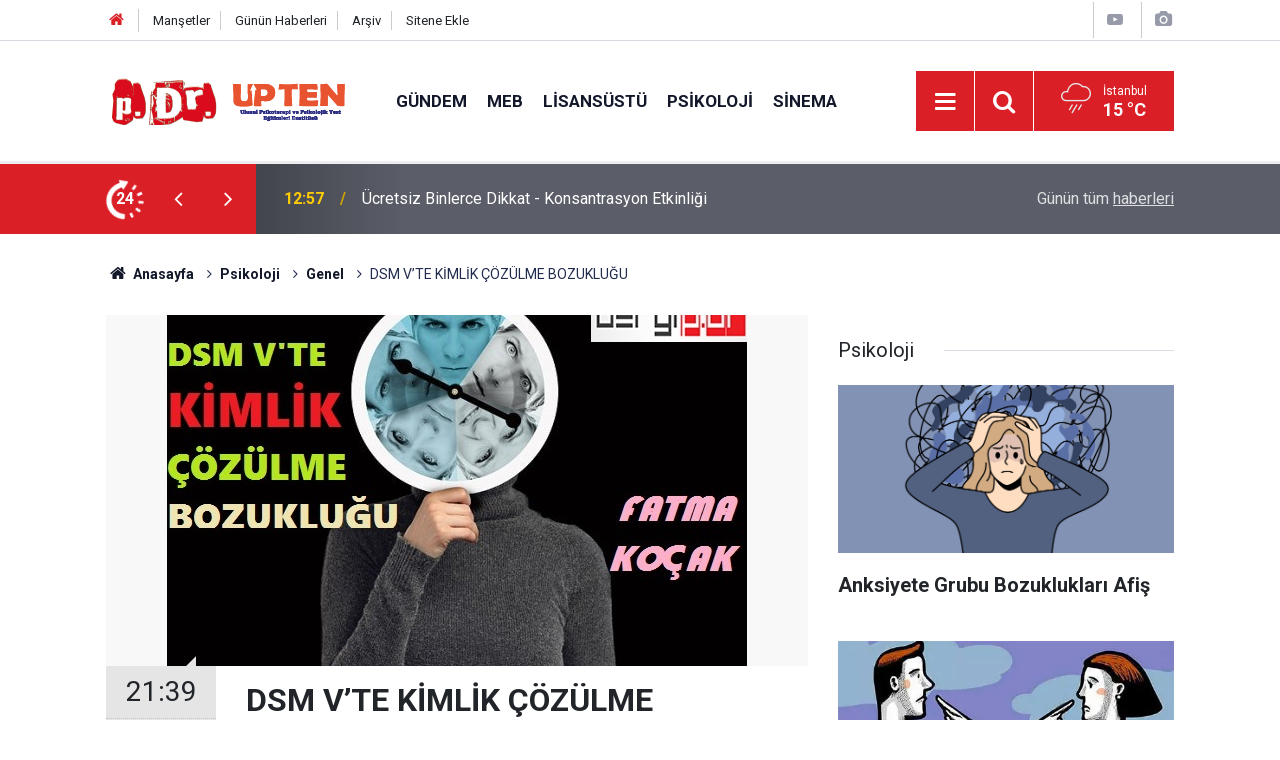

--- FILE ---
content_type: text/html; charset=UTF-8
request_url: https://www.dergipdr.com/dsm-vte-kimlik-cozulme-bozuklugu-4395h.htm
body_size: 9337
content:
<!doctype html>
	<html lang="tr">
	<head>
		<meta charset="utf-8"/>
		<meta http-equiv="X-UA-Compatible" content="IE=edge"/>
		<meta name="viewport" content="width=device-width, initial-scale=1"/>
		<title>DSM V’TE KİMLİK ÇÖZÜLME BOZUKLUĞU</title>
		<meta name="description" content="Dissosiyatif (Kimlik Çözülme) Bozukluk hakkında bilinmesi gerekenler..." />
<link rel="canonical" href="https://www.dergipdr.com/dsm-vte-kimlik-cozulme-bozuklugu-4395h.htm" />
<link rel="amphtml" href="https://www.dergipdr.com/service/amp/dsm-vte-kimlik-cozulme-bozuklugu-4395h.htm" />
<meta property="og:type" content="article" />
<meta property="og:site_name" content="Dergi PDR" />
<meta property="og:url" content="https://www.dergipdr.com/dsm-vte-kimlik-cozulme-bozuklugu-4395h.htm" />
<meta property="og:title" content="DSM V’TE KİMLİK ÇÖZÜLME BOZUKLUĞU" />
<meta property="og:description" content="Dissosiyatif (Kimlik Çözülme) Bozukluk hakkında bilinmesi gerekenler..." />
<meta property="og:image" content="https://www.dergipdr.com/d/news/611.jpg" />
<meta property="og:image:width" content="702" />
<meta property="og:image:height" content="351" />
<meta name="twitter:card" content="summary_large_image" />
<meta name="twitter:site" content="@dergipdr" />
<meta name="twitter:url"  content="https://www.dergipdr.com/dsm-vte-kimlik-cozulme-bozuklugu-4395h.htm" />
<meta name="twitter:title" content="DSM V’TE KİMLİK ÇÖZÜLME BOZUKLUĞU" />
<meta name="twitter:description" content="Dissosiyatif (Kimlik Çözülme) Bozukluk hakkında bilinmesi gerekenler..." />
<meta name="twitter:image" content="https://www.dergipdr.com/d/news/611.jpg" />
		<meta name="robots" content="max-snippet:-1, max-image-preview:large, max-video-preview:-1"/>
		<link rel="manifest" href="/manifest.json"/>
		<link rel="icon" href="https://www.dergipdr.com/d/assets/favicon/favicon.ico"/>
		<meta name="generator" content="CM News 6.0"/>

		<link rel="preconnect" href="https://fonts.gstatic.com"/>
		<link rel="preconnect" href="https://www.google-analytics.com"/>
		<link rel="preconnect" href="https://stats.g.doubleclick.net"/>
		<link rel="preconnect" href="https://tpc.googlesyndication.com"/>
		<link rel="preconnect" href="https://pagead2.googlesyndication.com"/>

		<link rel="stylesheet" href="https://www.dergipdr.com/d/assets/bundle/2019-main.css?1616489523"/>

		<script>
			const BURL = "https://www.dergipdr.com/",
				DURL = "https://www.dergipdr.com/d/";
		</script>
		<script type="text/javascript" src="https://www.dergipdr.com/d/assets/bundle/2019-main.js?1616489523" async></script>

		<script>
  (function(i,s,o,g,r,a,m){i['GoogleAnalyticsObject']=r;i[r]=i[r]||function(){
  (i[r].q=i[r].q||[]).push(arguments)},i[r].l=1*new Date();a=s.createElement(o),
  m=s.getElementsByTagName(o)[0];a.async=1;a.src=g;m.parentNode.insertBefore(a,m)
  })(window,document,'script','//www.google-analytics.com/analytics.js','ga');

  ga('create', 'UA-15357235-2', 'auto');
  ga('send', 'pageview');

</script>

<!-- Yandex.Metrika counter -->
<script type="text/javascript">
    (function (d, w, c) {
        (w[c] = w[c] || []).push(function() {
            try {
                w.yaCounter31873591 = new Ya.Metrika({
                    id:31873591,
                    clickmap:true,
                    trackLinks:true,
                    accurateTrackBounce:true
                });
            } catch(e) { }
        });

        var n = d.getElementsByTagName("script")[0],
            s = d.createElement("script"),
            f = function () { n.parentNode.insertBefore(s, n); };
        s.type = "text/javascript";
        s.async = true;
        s.src = "https://mc.yandex.ru/metrika/watch.js";

        if (w.opera == "[object Opera]") {
            d.addEventListener("DOMContentLoaded", f, false);
        } else { f(); }
    })(document, window, "yandex_metrika_callbacks");
</script>
<noscript><div><img src="https://mc.yandex.ru/watch/31873591" style="position:absolute; left:-9999px;" alt="" /></div></noscript>
<!-- /Yandex.Metrika counter -->

<script async src="//pagead2.googlesyndication.com/pagead/js/adsbygoogle.js"></script>
<script>
  (adsbygoogle = window.adsbygoogle || []).push({
    google_ad_client: "ca-pub-3287989824904561",
    enable_page_level_ads: true
  });
</script>	</head>
	<body class="body-main prevent news-detail news-977">
		<header class="base-header header-01">

	<div class="nav-top-container d-none d-lg-block">
		<div class="container">
			<div class="row">
				<div class="col">
					<nav class="nav-top">
	<div><a href="/" title="Anasayfa"><i class="icon-home"></i></a></div>
	<div><a href="/mansetler" title="Manşetler">Manşetler</a></div>
	<div>
		<a href="/son-haberler" title="Günün Haberleri">Günün Haberleri</a>
	</div>
	<div><a href="/ara" title="Arşiv">Arşiv</a></div>
	<div><a href="/sitene-ekle" title="Sitene Ekle">Sitene Ekle</a></div>
</nav>				</div>
				<div class="col-auto nav-icon">
					<div>
	<a href="/web-tv" title="Web TV"><span class="icon-youtube-play"></span></a>
</div>
<div>
	<a href="/foto-galeri" title="Foto Galeri"><span class="icon-camera"></span></a>
</div>
				</div>
			</div>
		</div>
	</div>

	<div class="nav-main-container">
		<div class="container">
			<div class="row h-100 align-items-center flex-nowrap">
				<div class="col-10 col-xl-auto brand">
					<a href="/" rel="home" title="Dergi PDR">
						<img class="lazy" loading="lazy" data-src="https://www.dergipdr.com/d/assets/logo.png" alt="Dergi PDR" width="250" height="48"/>
					</a>
				</div>
				<div class="col-xl-auto d-none d-xl-block">
					<ul class="nav-main d-flex flex-row">
													<li>
								<a href="/gundem-haberleri-1278hk.htm" title="Gündem">Gündem</a>
							</li>
														<li>
								<a href="/meb-haberleri-1255hk.htm" title="Meb">Meb</a>
							</li>
														<li>
								<a href="/lisansustu-haberleri-8hk.htm" title="Lisansüstü">Lisansüstü</a>
							</li>
														<li>
								<a href="/psikoloji-haberleri-977hk.htm" title="Psikoloji">Psikoloji</a>
							</li>
														<li>
								<a href="/sinema-haberleri-9hk.htm" title="Sinema">Sinema</a>
							</li>
												</ul>
				</div>
				<div class="col-2 col-xl-auto d-flex justify-content-end ml-auto">
					<ul class="nav-tool d-flex flex-row">
						<li>
							<button class="btn show-all-menu" aria-label="Menu"><i class="icon-menu"></i></button>
						</li>
						<!--li class="d-none d-sm-block"><button class="btn" aria-label="Ara"><i class="icon-search"></i></button></li-->
						<li class="d-none d-sm-block">
							<a class="btn" href="/ara"><i class="icon-search"></i></a>
						</li>
													<li class="align-items-center d-none d-lg-flex weather">
								<span class="weather-icon float-left"><i class="icon-accu-12"></i></span>
																<div class="weather-info float-left">
									<div class="city">İstanbul										<span>15 °C</span></div>
								</div>
							</li>
											</ul>
				</div>
			</div>
		</div>
	</div>

	<section class="bar-last-news">
	<div class="container d-flex align-items-center">
		<div class="icon">
			<i class="icon-spin-cm-1 animate-spin"></i>
			<span>24</span>
		</div>
		<div class="items">
			<div class="owl-carousel owl-align-items-center" data-options='{
				"items": 1,
				"rewind": true,
				"autoplay": true,
				"autoplayHoverPause": true,
				"dots": false,
				"nav": true,
				"navText": "icon-angle",
				"animateOut": "slideOutUp",
				"animateIn": "slideInUp"}'
			>
									<div class="item">
						<span class="time">12:57</span>
						<a href="/ucretsiz-binlerce-dikkat-konsantrasyon-etkinligi-4589h.htm">Ücretsiz Binlerce Dikkat - Konsantrasyon Etkinliği</a>
					</div>
										<div class="item">
						<span class="time">14:39</span>
						<a href="/carl-rogers-birey-merkezli-yaklasim-4923h.htm">Carl Rogers ve Birey Merkezli Yaklaşım</a>
					</div>
										<div class="item">
						<span class="time">13:33</span>
						<a href="/bireylerin-psikolojik-profilini-olusturmak-icin-kullanilan-cesitli-teknikler-4922h.htm">Bireylerin Psikolojik Profilini Oluşturmak İçin Kullanılan Çeşitli Teknikler</a>
					</div>
										<div class="item">
						<span class="time">14:38</span>
						<a href="/anksiyete-icin-bilissel-davranisci-terapi-4921h.htm">Anksiyete İçin Bilişsel Davranışçı Terapi</a>
					</div>
										<div class="item">
						<span class="time">18:45</span>
						<a href="/uygulamali-danismanlik-ve-psikoterapi-kuramlari-4920h.htm">Uygulamalı Danışmanlık ve Psikoterapi Kuramları</a>
					</div>
										<div class="item">
						<span class="time">14:43</span>
						<a href="/oyun-terapisi-teknigi-peki-ya-sen-4919h.htm">Oyun Terapisi Tekniği: Peki Ya Sen?</a>
					</div>
										<div class="item">
						<span class="time">13:40</span>
						<a href="/vaka-calismasi-klinik-ornegi-sosyal-anksiyete-belirtileri-olan-danisanla-ilk-seans-4918h.htm">Vaka çalışması klinik örneği: Sosyal anksiyete belirtileri olan danışanla ilk seans (BDT modeli)</a>
					</div>
										<div class="item">
						<span class="time">14:59</span>
						<a href="/james-bugental-ile-varoluscu-humanist-psikoterapi-4917h.htm">James Bugental ile Varoluşçu-Hümanist Psikoterapi</a>
					</div>
										<div class="item">
						<span class="time">11:37</span>
						<a href="/pdr-yuksek-lisans-ilanlari-2025-2024-2023-yili-en-guncel-duyurular-4916h.htm">PDR YÜKSEK LİSANS İLANLARI (2025-2024-2023 YILI EN GÜNCEL DUYURULAR)</a>
					</div>
										<div class="item">
						<span class="time">15:21</span>
						<a href="/psikolojik-danismanlar-mebin-sozune-resmiyet-istiyor-4915h.htm">Psikolojik Danışmanlar MEB'in Sözüne Resmiyet İstiyor</a>
					</div>
								</div>
		</div>
		<div class="all-link">
			<a href="/son-haberler">Günün tüm <u>haberleri</u></a>
		</div>
	</div>
</section>
</header>

<section class="breadcrumbs">
	<div class="container">

		<ol>
			<li><a href="https://www.dergipdr.com/"><h1><i class="icon-home"></i> Anasayfa</h1></a></li>
																		<li><a href="https://www.dergipdr.com/psikoloji-haberleri-977hk.htm"><h2>Psikoloji</h2></a></li>
																											<li><a href="https://www.dergipdr.com/genel-haberleri-1279hk.htm"><h2>Genel</h2></a></li>
																					<li><h3>DSM V’TE KİMLİK ÇÖZÜLME BOZUKLUĞU</h3></li>
									</ol>

	</div>
</section>
<!-- -->
	<main role="main">
		<div class="banner-pageskin container"><div class="pageskin-left"><div class=" fixed"><script async src="//pagead2.googlesyndication.com/pagead/js/adsbygoogle.js"></script>
<!-- SoldikeyKaymayan2 -->
<ins class="adsbygoogle"
     style="display:inline-block;width:160px;height:600px"
     data-ad-client="ca-pub-3287989824904561"
     data-ad-slot="7117079539"></ins>
<script>
(adsbygoogle = window.adsbygoogle || []).push({});
</script></div></div><div class="pageskin-right"><div class=" fixed"><script async src="//pagead2.googlesyndication.com/pagead/js/adsbygoogle.js"></script>
<!-- SoldikeyKaymayan2 -->
<ins class="adsbygoogle"
     style="display:inline-block;width:160px;height:600px"
     data-ad-client="ca-pub-3287989824904561"
     data-ad-slot="7117079539"></ins>
<script>
(adsbygoogle = window.adsbygoogle || []).push({});
</script></div></div></div>		<div class="container section-padding-gutter">
							<div class="row">
	<div class="col-12 col-lg-8">
	<div class="page-content  news-scroll" data-pages="[{&quot;id&quot;:&quot;4589&quot;,&quot;link&quot;:&quot;ucretsiz-binlerce-dikkat-konsantrasyon-etkinligi-4589h.htm&quot;},{&quot;id&quot;:&quot;4923&quot;,&quot;link&quot;:&quot;carl-rogers-birey-merkezli-yaklasim-4923h.htm&quot;},{&quot;id&quot;:&quot;4922&quot;,&quot;link&quot;:&quot;bireylerin-psikolojik-profilini-olusturmak-icin-kullanilan-cesitli-teknikler-4922h.htm&quot;},{&quot;id&quot;:&quot;4921&quot;,&quot;link&quot;:&quot;anksiyete-icin-bilissel-davranisci-terapi-4921h.htm&quot;},{&quot;id&quot;:&quot;4919&quot;,&quot;link&quot;:&quot;oyun-terapisi-teknigi-peki-ya-sen-4919h.htm&quot;},{&quot;id&quot;:&quot;4918&quot;,&quot;link&quot;:&quot;vaka-calismasi-klinik-ornegi-sosyal-anksiyete-belirtileri-olan-danisanla-ilk-seans-4918h.htm&quot;},{&quot;id&quot;:&quot;4916&quot;,&quot;link&quot;:&quot;pdr-yuksek-lisans-ilanlari-2025-2024-2023-yili-en-guncel-duyurular-4916h.htm&quot;},{&quot;id&quot;:&quot;4915&quot;,&quot;link&quot;:&quot;psikolojik-danismanlar-mebin-sozune-resmiyet-istiyor-4915h.htm&quot;},{&quot;id&quot;:&quot;4914&quot;,&quot;link&quot;:&quot;2024-pdr-oabt-dershanemize-kayitlar-basladi-4914h.htm&quot;},{&quot;id&quot;:&quot;4912&quot;,&quot;link&quot;:&quot;ofke-duygusunu-taniyalim-cocuk-animasyon-filmi-4912h.htm&quot;}]">
	<div class="post-article" id="news-'4395" data-order="1" data-id="4395" data-title="DSM V’TE KİMLİK ÇÖZÜLME BOZUKLUĞU" data-url="https://www.dergipdr.com/dsm-vte-kimlik-cozulme-bozuklugu-4395h.htm">
		<div class="article-detail news-detail">

			<div class="article-image">
									<div class="imgc image">
						<img class="lazy" loading="lazy" src="[data-uri]" data-src="https://www.dergipdr.com/d/news/611.jpg" data-sizes="auto" data-srcset-pass="https://www.dergipdr.com/d/news_ts/611.jpg 414w, https://www.dergipdr.com/d/news_t/611.jpg 702w, https://www.dergipdr.com/d/news/611.jpg 1280w" alt="DSM V’TE KİMLİK ÇÖZÜLME BOZUKLUĞU"/>
					</div>
							</div>

			<aside class="article-side">
				<div class="position-sticky">
					<div class="content-date">
						<time class="p1" datetime="2017-02-12 21:39:00">21:39</time>
						<span class="p2">12 Şubat 2017</span>
					</div>
					<div class="content-tools bookmark-block" data-type="1" data-twitter="dergipdr">
						<button class="icon-mail-alt bg" onclick="return openPopUp_520x390('/send_to_friend.php?type=1&amp;id=4395');" title="Arkadaşına Gönder"></button>
						<button class="icon-print bg" onclick="return openPopUp_670x500('/print.php?type=1&amp;id=4395')" title="Yazdır"></button>

													<button class="icon-comment bg" onclick="$.scrollTo('#comment_form_4395', 600);" title="Yorum Yap"></button>
																	</div>
				</div>
			</aside>

			<article class="article-content">

				<div class="content-heading">
					<h1 class="content-title">DSM V’TE KİMLİK ÇÖZÜLME BOZUKLUĞU</h1>
					<p class="content-description">Dissosiyatif (Kimlik Çözülme) Bozukluk hakkında bilinmesi gerekenler...</p>
				</div>

				
							<section class="banner banner-float"><script async src="//pagead2.googlesyndication.com/pagead/js/adsbygoogle.js"></script>
<!-- tekilyazı1 -->
<ins class="adsbygoogle"
     style="display:inline-block;width:300px;height:250px"
     data-ad-client="ca-pub-3287989824904561"
     data-ad-slot="7179094330"></ins>
<script>
(adsbygoogle = window.adsbygoogle || []).push({});
</script></section>
		
				<div class="text-content">
					<p><span style="color:#FF0000;"><span style="font-size:22px;"><span style="font-family:georgia,serif;"><strong>DSM V’TE KİMLİK ÇÖZÜLME BOZUKLUĞU</strong></span></span></span></p><p><span style="color:#000000;"><span style="font-size:18px;"><span style="font-family:georgia,serif;">Merhaba sevgili p.Dr. ailesi. Yazımda Dsm 5’te kimlik çözülmesi bozukluğu olarak geçen dissosyatif kimlik bozukluğundan bahsedeceğim. Önce tanı kriterlerine DSM 5 ten bir göz atalım;</span></span></span></p><p><span style="color:#0000CD;"><span style="font-size:18px;"><span style="font-family:georgia,serif;"><strong>A.</strong></span></span></span><span style="color:#000000;"><span style="font-size:18px;"><span style="font-family:georgia,serif;"> İki ya da ikiden çok ayrı kişilik durumu ile belirli kimlik bölünmesi. Bu durum, kimi kültürlerde cin çarpması yaşantısı olarak tanımlanır. Kimlikte bu bölünme, kendilik duyumunda ve eylemlerini yönetebilirlik algısında sürekliliğin belirgin olarak bozulmasını kapsar ve duygulanım, davranış, bilinçlilik, bellek, algı, biliş ve/ya da duyusal-devinsel işlevsellikte bununla ilişkili değişiklikler bulunur. Bu belirti ve bulgular, başkalarınca gözlenebilir ya da kişi bunları bildirir. ,</span></span></span></p><p><span style="color:#0000CD;"><span style="font-size:18px;"><span style="font-family:georgia,serif;"><strong>B.</strong></span></span></span><span style="color:#000000;"><span style="font-size:18px;"><span style="font-family:georgia,serif;"> Sıradan bir unutkanlıkla açıklanamayacak bir biçimde, günlük olayları, önemli kişisel bilgileri ve/ya da örseleyici olayları anımsarken yineleyici boşluklar olması.</span></span></span></p><p><span style="color:#0000CD;"><span style="font-size:18px;"><span style="font-family:georgia,serif;"><strong>C.</strong> </span></span></span><span style="color:#000000;"><span style="font-size:18px;"><span style="font-family:georgia,serif;">Bu belirtiler, klinik açıdan belirgin bir sıkıntıya ya da toplumsal, işle ilgili alanlarda ya da önemli diğer işlevsellik alanlarında işlevsellikte düşmeye neden olur.</span></span></span></p><p><span style="color:#0000CD;"><span style="font-size:18px;"><span style="font-family:georgia,serif;"><strong>D.</strong></span></span></span><span style="color:#000000;"><span style="font-size:18px;"><span style="font-family:georgia,serif;"> Bu bozukluk, genel kabul gören kültürel ya da dinsel bir uygulamanın bir bölümü değildir. Not: Çocuklarda bu belirtiler imgesel oyun arkadaşları ya da başka düşlemsel oyunlarla daha iyi açıklanamaz.</span></span></span></p><p><span style="color:#0000CD;"><span style="font-size:18px;"><span style="font-family:georgia,serif;"><strong>E.</strong> </span></span></span><span style="color:#000000;"><span style="font-size:18px;"><span style="font-family:georgia,serif;">Bu belirtiler, bir maddenin (örn. alkol esrikliği sırasında ortaya çıkan bilinç kararmaları ya da davranış kargaşaları) ya da başka bir sağlık durumunun (örn. kompleks parsiyel katılmalar) fizyolojiyle ilgili etkilerine bağlanamaz.</span></span></span></p><p><span style="color:#000000;"><span style="font-size:18px;"><span style="font-family:georgia,serif;"><img alt="dsm-yaziya.jpg" src="https://www.dergipdr.com/d/other/dsm-yaziya.jpg" title="dsm-yaziya.jpg" width="678" height="381"></span></span></span></p><p><span style="color:#000000;"><span style="font-size:18px;"><span style="font-family:georgia,serif;">Oldukça ilginç vakalar var bu konuda. Benim ise bu vakaların çocukluk travmaları dikkatimi çekti.Zoroğlu ve arkadaşlarının 36 kişiyi ele aldıkları çalışmada da çocukluk travmaları ele alınmış .Çocukluk travması olguların % 75’inde (6 hasta) saptanmıştır. En sık olarak duygusal istismar belirtilmiştir. Cinsel taciz hastaların % 63’ünde (5 hasta) dile getirilmiştir. Cinsel, fiziksel, duygusal istismar, ihmal ve şiddet şahitliği gibi 5 travma türü göz önüne alındığında, travma dile getiren hastalarda (6 hasta) ortalama travma türü sayısı 3.4 olmaktadır. İstismar davranışı oldukça erken yaşta başlamaktadır. Sözgelimi cinsel istismar için ortalama başlangıç yaşı 5.6 ve ortalama devam süresi 3.1 yıldır.(Zoroğlu ve ark,2000)</span></span></span></p><p><span style="color:#000000;"><span style="font-size:18px;"><span style="font-family:georgia,serif;">Bireyler kişiliklerini birkaç parçaya bölerek aslında savunma mekanizması kullanıyorlar denebilir.Yani bir bakıma kişilik bütünlünlüklerini korumak için kişiliği birkaç parçaya bölüyor olabilirler.Çünkü yaşanan travma birey için öyle büyük ki bu yaşantıyı kabullenebilmek için kişiliğinde yer yok.Bunun için ” ben yapmadım, o yaptı” diyerek kişilik bütünlüğünü korumaya çalıştığını düşünebiliriz.Bireyler farklı cinsiyetlerden ,farklı yaş gruplarından ,farklı kişilik tiplerinden kendine alterler oluşturuyor ve bu kişiliklerin kimileri birbirini tanırken kimileri tanımıyor. Birey gün içinde farklı alterleri kullanabiliyor.</span></span></span></p><p><span style="color:#000000;"><span style="font-size:18px;"><span style="font-family:georgia,serif;">Tedavi de ise amaç tüm alterlerin bireyin bir parçası olduğu vurgulanıyor.Alterlerden hiçbiri dışlanmıyor.Bu şekilde bireyde bir bütünlük oluşturulmaya çalışılıyor.Tabi terapi diğer tedavi yöntemleriyle de destekleniyor. Youtube’da da bu konuyla ilgili birkaç video var.Onlarında linkini ekliyorum .Kişilik bütünlüğü dolu günler diliyorum herkese J https://www.youtube.com/watch?v=UtRWKwsWmkg https://www.youtube.com/watch?v=Ac8YTty4jSk</span></span></span></p><p><span style="color:#800000;"><span style="font-size:18px;"><span style="font-family:georgia,serif;"><strong>Kaynakça</strong></span></span></span></p><p><span style="color:#000000;"><span style="font-size:18px;"><span style="font-family:georgia,serif;">DSM-5 Tanı Ölçütleri Başvuru Kitabı. Çev. E.Köroğlu.Ankara. HYB Yayıncılık</span></span></span></p><p><span style="color:#000000;"><span style="font-size:18px;"><span style="font-family:georgia,serif;">Zoroğlu S., Tüzün Ü., Öztürk M., Şar V.(2000). Çocuk ve Ergenlerde Dissosiyatif Bozukluk: 36 Olgunun Gözden Geçirilmesi. Anadolu Psikiyatri Dergisi 2000; 1(4):197-206</span></span></span></p><p><span style="color:#40E0D0;"><span style="font-size:18px;"><span style="font-family:georgia,serif;">FATMA KOÇAK</span></span></span></p><p> </p></p>				</div>

				
				
				
									<p class="article-read-count">Bu haber toplam 14691 defa okunmuştur</p>
				
				
				
				
			</article>
		</div>

					<section class="banner banner-wide"><script async src="//pagead2.googlesyndication.com/pagead/js/adsbygoogle.js"></script>
<!-- sidebar -->
<ins class="adsbygoogle"
     style="display:inline-block;width:336px;height:280px"
     data-ad-client="ca-pub-3287989824904561"
     data-ad-slot="8476723934"></ins>
<script>
(adsbygoogle = window.adsbygoogle || []).push({});
</script></section>
		
				<section class="comment-block">
		<header class="caption"><span>HABERE</span> YORUM KAT</header>

		<div class="comment_add clearfix">
	<form method="post" id="comment_form_4395" onsubmit="return addComment(this, 1, 4395);">
		<textarea name="comment_content" class="comment_content" rows="6" placeholder="YORUMUNUZ" maxlength="500"></textarea>
		<input type="hidden" name="reply" value="0"/>
		<span class="reply_to"></span>
		<input type="text" name="member_name" class="member_name" placeholder="AD-SOYAD"/>
		<input type="submit" name="comment_submit" class="comment_submit" value="YORUMLA"/>
	</form>
			<div class="info"><b>UYARI:</b> Küfür, hakaret, rencide edici cümleler veya imalar, inançlara saldırı içeren, imla kuralları ile yazılmamış,<br /> Türkçe karakter kullanılmayan ve büyük harflerle yazılmış yorumlar onaylanmamaktadır.</div>
	</div>
		
	</section>

	<div id="fb-comments-4395" class="fb-comments" data-href="https://www.dergipdr.com/dsm-vte-kimlik-cozulme-bozuklugu-4395h.htm" data-width="100%" data-numposts="5" data-colorscheme="light"></div>

<!-- -->

					<section class="banner banner-wide"><script async src="//pagead2.googlesyndication.com/pagead/js/adsbygoogle.js"></script>
<!-- sidebar -->
<ins class="adsbygoogle"
     style="display:inline-block;width:336px;height:280px"
     data-ad-client="ca-pub-3287989824904561"
     data-ad-slot="8476723934"></ins>
<script>
(adsbygoogle = window.adsbygoogle || []).push({});
</script></section>
		
		
			</div>
	</div>
	</div>
			<div class="col-12 col-lg-4">
			<section class="side-content news-side-list ">
			<header class="side-caption">
			<div><span>Psikoloji </span></div>
		</header>
		<div class="row">
																<div class="col-12 mb-4 box-02">
						<div class="post-item ia">
			<a href="/anksiyete-grubu-bozukluklari-4757h.htm">
				<div class="imgc">
					<img class="lazy" loading="lazy" data-src="https://www.dergipdr.com/d/news/1108.jpg" alt="Anksiyete Grubu Bozuklukları Afiş"/>
				</div>
				<span class="t">Anksiyete Grubu Bozuklukları Afiş</span>
											</a>
		</div>
					</div>
			
														<div class="col-12 mb-4 box-02">
						<div class="post-item ia">
			<a href="/savunma-mekanizmalari-sunum-4756h.htm">
				<div class="imgc">
					<img class="lazy" loading="lazy" data-src="https://www.dergipdr.com/d/news/1104.jpg" alt="Savunma Mekanizmaları Bir Farkındalık Çalışması Sunum"/>
				</div>
				<span class="t">Savunma Mekanizmaları Bir Farkındalık Çalışması Sunum</span>
											</a>
		</div>
					</div>
															<div class="col-12">
									</div>
			
														<div class="col-12 mb-4 box-02">
						<div class="post-item ia">
			<a href="/depresyon-bozukluklari-ve-iki-uclu-bocukluk-afis-1-4755h.htm">
				<div class="imgc">
					<img class="lazy" loading="lazy" data-src="https://www.dergipdr.com/d/news/1102.jpg" alt="Depresyon Bozuklukları ve İki Uçlu Bozukluk Afiş"/>
				</div>
				<span class="t">Depresyon Bozuklukları ve İki Uçlu Bozukluk Afiş</span>
											</a>
		</div>
					</div>
			
														<div class="col-12 mb-4 box-02">
						<div class="post-item ia">
			<a href="/cocuklarla-bir-gorusmeye-nasil-baslanir-4642h.htm">
				<div class="imgc">
					<img class="lazy" loading="lazy" data-src="https://www.dergipdr.com/d/news/928.jpg" alt="Çocuklarla Bir Görüşmeye Nasıl Başlanır?"/>
				</div>
				<span class="t">Çocuklarla Bir Görüşmeye Nasıl Başlanır?</span>
											</a>
		</div>
					</div>
															<div class="col-12">
									</div>
			
														<div class="col-12 mb-4 box-02">
						<div class="post-item ia">
			<a href="/olumsuz-duygu-ve-dusuncelerle-bas-etme-kitapcigi-4641h.htm">
				<div class="imgc">
					<img class="lazy" loading="lazy" data-src="https://www.dergipdr.com/d/news/930.jpg" alt="Olumsuz Duygu Ve Düşüncelerle Baş Etme Kitapçığı"/>
				</div>
				<span class="t">Olumsuz Duygu Ve Düşüncelerle Baş Etme Kitapçığı</span>
											</a>
		</div>
					</div>
			
														<div class="col-12 mb-4 box-02">
						<div class="post-item ia">
			<a href="/ucretsiz-100lerce-oyun-etkinlik-ve-faaliyet-dosyasi-4587h.htm">
				<div class="imgc">
					<img class="lazy" loading="lazy" data-src="https://www.dergipdr.com/d/news/857.jpg" alt="Ücretsiz 100&#039;lerce Oyun, Etkinlik ve Faaliyet Dosyası"/>
				</div>
				<span class="t">Ücretsiz 100'lerce Oyun, Etkinlik ve Faaliyet Dosyası</span>
											</a>
		</div>
					</div>
															<div class="col-12">
									</div>
			
														<div class="col-12 mb-4 box-02">
						<div class="post-item ia">
			<a href="/varoluscu-psikoterapi-kuramsal-cerceve-ve-temel-kavramlar-4588h.htm">
				<div class="imgc">
					<img class="lazy" loading="lazy" data-src="https://www.dergipdr.com/d/news/858.jpg" alt="Varoluşçu Psikoterapi Kuramsal Çerçeve ve Temel Kavramlar"/>
				</div>
				<span class="t">Varoluşçu Psikoterapi Kuramsal Çerçeve ve Temel Kavramlar</span>
											</a>
		</div>
					</div>
			
														<div class="col-12 mb-4 box-02">
						<div class="post-item ia">
			<a href="/gestalt-terapi-ani-yasa-ozgurles-4585h.htm">
				<div class="imgc">
					<img class="lazy" loading="lazy" data-src="https://www.dergipdr.com/d/news/855.jpg" alt="Gestalt Terapi: Anı Yaşa - Özgürleş"/>
				</div>
				<span class="t">Gestalt Terapi: Anı Yaşa - Özgürleş</span>
											</a>
		</div>
					</div>
												</div>
</section>		</div>
		</div>
		</div>
	</main>

	<footer class="base-footer footer-01">
	<div class="nav-top-container">
		<div class="container">
			<div class="row">
				<div class="col-12 col-lg-auto">
					Dergi PDR &copy; 2012				</div>
				<div class="col-12 col-lg-auto">
					<nav class="nav-footer">
	<div><a href="/" title="Anasayfa">Anasayfa</a></div>
	<div><a href="/kunye" title="Künye">Künye</a></div>
	<div><a href="/iletisim" title="İletişim">İletişim</a></div>
	<div>
		<a href="/gizlilik-ilkeleri" title="Gizlilik İlkeleri">Gizlilik İlkeleri</a>
	</div>
	<div><a href="/sitene-ekle" title="Sitene Ekle">Sitene Ekle</a></div>
</nav>
				</div>
				<div class="col-12 col-lg-auto">
					<div class="nav-social"><a class="facebook-bg" href="https://www.facebook.com/dergipdr" rel="nofollow noopener noreferrer" target="_blank" title="Facebook ile takip et"><i class="icon-facebook"></i></a><a class="twitter-bg" href="https://twitter.com/dergipdr" rel="nofollow noopener noreferrer" target="_blank" title="Twitter ile takip et"><i class="icon-twitter"></i></a><a class="instagram-bg" href="https://www.instagram.com/dergipdr" rel="nofollow noopener noreferrer" target="_blank" title="Instagram ile takip et"><i class="icon-instagramm"></i></a><a class="rss-bg" href="/service/rss.php" target="_blank" title="RSS, News Feed, Haber Beslemesi"><i class="icon-rss"></i></a></div>				</div>
			</div>
		</div>
	</div>
		<div class="container">
		<div class="row">
			<div class="col cm-sign">
				<i class="icon-cm" title="CM Bilişim Teknolojileri"></i>
				<a href="https://www.cmbilisim.com/haber-portali-20s.htm?utm_referrer=https%3A%2F%2Fwww.dergipdr.com%2F" target="_blank" title="CMNews Haber Portalı Yazılımı">Haber Portalı Yazılımı</a>
			</div>
		</div>
	</div>
</footer>
<div id="nav-all" class="nav-all nav-all-01 overlay">
	<div class="logo-container">
		<img src="https://www.dergipdr.com/d/assets/logo.png" alt="Dergi PDR" width="250" height="48" class="show-all-menu">
		<button id="close-nav-all" class="show-all-menu close"><i class="icon-cancel"></i></button>
	</div>
	<div class="search-container">
		<form action="/ara">
			<input type="text" placeholder="Sitede Ara" name="key"><button type="submit"><i class="icon-search"></i></button>
		</form>
	</div>
	<nav>
		<header class="caption">Haberler</header>
<ul class="topics">
		<li><a href="/son-haberler">Son Haberler</a></li>
	<li><a href="/mansetler">Manşetler</a></li>
			<li>
			<a href="/gundem-haberleri-1278hk.htm" title="Gündem">Gündem</a>
		</li>
				<li>
			<a href="/meb-haberleri-1255hk.htm" title="Meb">Meb</a>
		</li>
				<li>
			<a href="/lisansustu-haberleri-8hk.htm" title="Lisansüstü">Lisansüstü</a>
		</li>
				<li>
			<a href="/psikoloji-haberleri-977hk.htm" title="Psikoloji">Psikoloji</a>
		</li>
				<li>
			<a href="/sinema-haberleri-9hk.htm" title="Sinema">Sinema</a>
		</li>
				<li>
			<a href="/dergi-p-dr-haberleri-645hk.htm" title="Dergi P.dr.">Dergi P.dr.</a>
		</li>
				<li>
			<a href="/sinav-haberleri-585hk.htm" title="Sınav">Sınav</a>
		</li>
				<li>
			<a href="/kitap-haberleri-6hk.htm" title="Kitap">Kitap</a>
		</li>
				<li>
			<a href="/pdr-haberleri-980hk.htm" title="Pdr">Pdr</a>
		</li>
				<li>
			<a href="/psikoterapi-videolari-haberleri-1294hk.htm" title="Psikoterapi Videoları">Psikoterapi Videoları</a>
		</li>
				<li>
			<a href="/psikoterapi-teknikleri-haberleri-1295hk.htm" title="Psikoterapi Teknikleri">Psikoterapi Teknikleri</a>
		</li>
				<li>
			<a href="/kongre-seminer-haberleri-7hk.htm" title="Kongre-seminer">Kongre-seminer</a>
		</li>
				<li>
			<a href="/egitimler-haberleri-80hk.htm" title="Eğitimler">Eğitimler</a>
		</li>
				<li>
			<a href="/dokumanlar-haberleri-589hk.htm" title="Dökümanlar">Dökümanlar</a>
		</li>
				<li>
			<a href="/roportaj-haberleri-1235hk.htm" title="Röportaj">Röportaj</a>
		</li>
				<li>
			<a href="/psikoloji-bolumu-haberleri-1284hk.htm" title="Psikoloji Bölümü">Psikoloji Bölümü</a>
		</li>
				<li>
			<a href="/cinsel-yasam-haberleri-1283hk.htm" title="Cinsel Yaşam">Cinsel Yaşam</a>
		</li>
				<li>
			<a href="/ilan-haberleri-1285hk.htm" title="İlan">İlan</a>
		</li>
				<li>
			<a href="/aile-cocuk-haberleri-1017hk.htm" title="Aile-çocuk">Aile-çocuk</a>
		</li>
				<li>
			<a href="/akademik-makaleler-haberleri-592hk.htm" title="Akademik Makaleler">Akademik Makaleler</a>
		</li>
				<li>
			<a href="/duyurular-haberleri-1hk.htm" title="Duyurular">Duyurular</a>
		</li>
				<li>
			<a href="/foto-galeri-haberleri-581hk.htm" title="Foto Galeri">Foto Galeri</a>
		</li>
				<li>
			<a href="/kose-yazarlari-haberleri-580hk.htm" title="Köşe Yazarları">Köşe Yazarları</a>
		</li>
				<li>
			<a href="/ozel-egitim-haberleri-902hk.htm" title="Özel Eğitim">Özel Eğitim</a>
		</li>
				<li>
			<a href="/psikiyatri-haberleri-978hk.htm" title="Psikiyatri">Psikiyatri</a>
		</li>
				<li>
			<a href="/yasam-haberleri-898hk.htm" title="Yaşam">Yaşam</a>
		</li>
				<li>
			<a href="/psychologische-haberleri-1098hk.htm" title="Psychologische">Psychologische</a>
		</li>
				<li>
			<a href="/psychology-haberleri-1214hk.htm" title="Psychology">Psychology</a>
		</li>
				<li>
			<a href="/rehberlik-haberleri-979hk.htm" title="Rehberlik">Rehberlik</a>
		</li>
				<li>
			<a href="/video-galeri-haberleri-582hk.htm" title="Video Galeri">Video Galeri</a>
		</li>
		
</ul>
<header class="caption">Diğer İçerikler</header>
<ul class="topics">
		<li><a href="/foto-galeri">Foto Galeri</a></li>
	<li><a href="/web-tv">Web Tv</a></li>
	<li><a href="/yazarlar">Yazarlar</a></li>
	<li><a href="/gazete-mansetleri">Gazete Manşetleri</a></li>
	
</ul>
<header class="caption">Kurumsal</header>
<ul class="topics">
		<li><a href="/kunye">Künye</a></li>
	<li><a href="/iletisim">İletişim</a></li>
	<li><a href="/gizlilik-ilkeleri">Gizlilik İlkeleri</a></li>
	<li><a href="/kullanim-sartlari">Kullanım Şartları</a></li>
	<li><a href="/sitene-ekle">Geliştiriciler İçin</a></li>
	
</ul>	</nav>
</div>
<!-- -->
<script type="application/ld+json">
{
    "@context": "http://schema.org",
    "@graph": [
        {
            "@type": "WebSite",
            "url": "https://www.dergipdr.com/",
            "name": "Dergi PDR",
            "description": "Psikoloji,rehberlik,özel eğitim,psikolojik danışma,psikolojik filmler ve pdr konularında yayın yapan web sitesi",
            "potentialAction": {
                "@type": "SearchAction",
                "target": "https://www.dergipdr.com/ara?key={search_term_string}",
                "query-input": "required name=search_term_string"
            }
        },
        {
            "@type": "Organization",
            "name": "Dergi PDR",
            "url": "https://www.dergipdr.com/",
            "logo": "https://www.dergipdr.com/d/assets/logo.png",
            "address": "Türkiye",
            "sameAs": [
                "https://www.facebook.com/dergipdr",
                "https://www.twitter.com/dergipdr",
                "https://www.instagram.com/dergipdr"
            ]
        },
        {
            "@type": "BreadcrumbList",
            "itemListElement": [
                {
                    "@type": "ListItem",
                    "position": 1,
                    "name": "Anasayfa",
                    "item": "https://www.dergipdr.com/"
                },
                {
                    "@type": "ListItem",
                    "position": 2,
                    "name": "Psikoloji",
                    "item": "https://www.dergipdr.com/psikoloji-haberleri-977hk.htm"
                },
                {
                    "@type": "ListItem",
                    "position": 3,
                    "name": "Genel",
                    "item": "https://www.dergipdr.com/genel-haberleri-1279hk.htm"
                }
            ]
        },
        {
            "@type": "NewsArticle",
            "datePublished": "2017-02-12T22:42:12+00:00",
            "dateCreated": "2017-02-12T22:42:12+00:00",
            "dateModified": "2017-02-12T22:42:45+00:00",
            "headline": "DSM V’TE KİMLİK ÇÖZÜLME BOZUKLUĞU",
            "description": "Dissosiyatif (Kimlik Çözülme) Bozukluk hakkında bilinmesi gerekenler...",
            "articleSection": "Genel",
            "image": [
                "https://www.dergipdr.com/d/news/611.jpg"
            ],
            "speakable": {
                "@type": "SpeakableSpecification",
                "cssSelector": [
                    ".content-title",
                    ".content-description",
                    ".text-content"
                ]
            },
            "author": {
                "@type": "Organization",
                "name": "Dergi PDR",
                "logo": {
                    "@type": "ImageObject",
                    "url": "https://www.dergipdr.com/d/assets/logo-amp.png",
                    "width": 600,
                    "height": 60
                }
            },
            "publisher": {
                "@type": "Organization",
                "name": "Dergi PDR",
                "logo": {
                    "@type": "ImageObject",
                    "url": "https://www.dergipdr.com/d/assets/logo-amp.png",
                    "width": 600,
                    "height": 60
                }
            },
            "mainEntityOfPage": "https://www.dergipdr.com/dsm-vte-kimlik-cozulme-bozuklugu-4395h.htm",
            "inLanguage": "tr-TR"
        }
    ]
}
</script>
			<!-- 0.15738415718079 -->
	</body>
	</html>
	

--- FILE ---
content_type: text/html; charset=utf-8
request_url: https://www.google.com/recaptcha/api2/aframe
body_size: 269
content:
<!DOCTYPE HTML><html><head><meta http-equiv="content-type" content="text/html; charset=UTF-8"></head><body><script nonce="ukX9Y0Sv0mfT3WDzv-xV3Q">/** Anti-fraud and anti-abuse applications only. See google.com/recaptcha */ try{var clients={'sodar':'https://pagead2.googlesyndication.com/pagead/sodar?'};window.addEventListener("message",function(a){try{if(a.source===window.parent){var b=JSON.parse(a.data);var c=clients[b['id']];if(c){var d=document.createElement('img');d.src=c+b['params']+'&rc='+(localStorage.getItem("rc::a")?sessionStorage.getItem("rc::b"):"");window.document.body.appendChild(d);sessionStorage.setItem("rc::e",parseInt(sessionStorage.getItem("rc::e")||0)+1);localStorage.setItem("rc::h",'1765067834217');}}}catch(b){}});window.parent.postMessage("_grecaptcha_ready", "*");}catch(b){}</script></body></html>

--- FILE ---
content_type: text/css
request_url: https://www.dergipdr.com/d/assets/bundle/2019-main.css?1616489523
body_size: 21533
content:
@import url(https://fonts.googleapis.com/css2?family=Roboto:wght@400;700&display=swap);*,:after,:before{box-sizing:border-box}html{font-family:sans-serif;line-height:1.15;-webkit-text-size-adjust:100%;-webkit-tap-highlight-color:rgba(0,0,0,0)}article,aside,figcaption,figure,footer,header,hgroup,main,nav,section{display:block}body{margin:0;font-family:Roboto,sans-serif;font-size:1rem;font-weight:400;line-height:1.5;color:#212529;text-align:left;background-color:#fff}[tabindex="-1"]:focus:not(.focus-visible),[tabindex="-1"]:focus:not(:focus-visible){outline:0!important}hr{box-sizing:content-box;height:0;overflow:visible}h1,h2,h3,h4,h5,h6{margin-top:0;margin-bottom:.5rem}p{margin-top:0;margin-bottom:1rem}abbr[data-original-title],abbr[title]{text-decoration:underline;-webkit-text-decoration:underline dotted;text-decoration:underline dotted;cursor:help;border-bottom:0;-webkit-text-decoration-skip-ink:none;text-decoration-skip-ink:none}address{font-style:normal;line-height:inherit}address,dl,ol,ul{margin-bottom:1rem}dl,ol,ul{margin-top:0}ol ol,ol ul,ul ol,ul ul{margin-bottom:0}dt{font-weight:700}dd{margin-bottom:.5rem;margin-left:0}blockquote{margin:0 0 1rem}b,strong{font-weight:bolder}small{font-size:80%}sub,sup{position:relative;font-size:75%;line-height:0;vertical-align:baseline}sub{bottom:-.25em}sup{top:-.5em}a{color:#12182a;background-color:transparent}a,a:hover{text-decoration:none}a:hover{color:#000}a:not([href]):not([class]),a:not([href]):not([class]):hover{color:inherit;text-decoration:none}code,kbd,pre,samp{font-family:SFMono-Regular,Menlo,Monaco,Consolas,Liberation Mono,Courier New,monospace;font-size:1em}pre{margin-top:0;margin-bottom:1rem;overflow:auto;-ms-overflow-style:scrollbar}figure{margin:0 0 1rem}img{border-style:none}img,svg{vertical-align:middle}svg{overflow:hidden}table{border-collapse:collapse}caption{padding-top:.75rem;padding-bottom:.75rem;color:#6c757d;text-align:left;caption-side:bottom}th{text-align:inherit;text-align:-webkit-match-parent}label{display:inline-block;margin-bottom:.5rem}button{border-radius:0}button:focus:not(.focus-visible),button:focus:not(:focus-visible){outline:0}button,input,optgroup,select,textarea{margin:0;font-family:inherit;font-size:inherit;line-height:inherit}button,input{overflow:visible}button,select{text-transform:none}[role=button]{cursor:pointer}select{word-wrap:normal}[type=button],[type=reset],[type=submit],button{-webkit-appearance:button}[type=button]:not(:disabled),[type=reset]:not(:disabled),[type=submit]:not(:disabled),button:not(:disabled){cursor:pointer}[type=button]::-moz-focus-inner,[type=reset]::-moz-focus-inner,[type=submit]::-moz-focus-inner,button::-moz-focus-inner{padding:0;border-style:none}input[type=checkbox],input[type=radio]{box-sizing:border-box;padding:0}textarea{overflow:auto;resize:vertical}fieldset{min-width:0;padding:0;margin:0;border:0}legend{display:block;width:100%;max-width:100%;padding:0;margin-bottom:.5rem;font-size:1.5rem;line-height:inherit;color:inherit;white-space:normal}progress{vertical-align:baseline}[type=number]::-webkit-inner-spin-button,[type=number]::-webkit-outer-spin-button{height:auto}[type=search]{outline-offset:-2px;-webkit-appearance:none}[type=search]::-webkit-search-decoration{-webkit-appearance:none}::-webkit-file-upload-button{font:inherit;-webkit-appearance:button}output{display:inline-block}summary{display:list-item;cursor:pointer}template{display:none}[hidden]{display:none!important}.container,.container-fluid,.container-lg,.container-md,.container-sm,.container-xl{width:100%;padding-right:15px;padding-left:15px;margin-right:auto;margin-left:auto}@media (min-width:576px){.container,.container-sm{max-width:540px}}@media (min-width:768px){.container,.container-md,.container-sm{max-width:720px}}@media (min-width:992px){.container,.container-lg,.container-md,.container-sm{max-width:960px}}@media (min-width:1200px){.container,.container-lg,.container-md,.container-sm,.container-xl{max-width:1098px}}.row{display:flex;flex-wrap:wrap;margin-right:-15px;margin-left:-15px}.no-gutters{margin-right:0;margin-left:0}.no-gutters>.col,.no-gutters>[class*=col-]{padding-right:0;padding-left:0}.col,.col-1,.col-2,.col-3,.col-4,.col-5,.col-6,.col-7,.col-8,.col-9,.col-10,.col-11,.col-12,.col-auto,.col-lg,.col-lg-1,.col-lg-2,.col-lg-3,.col-lg-4,.col-lg-5,.col-lg-6,.col-lg-7,.col-lg-8,.col-lg-9,.col-lg-10,.col-lg-11,.col-lg-12,.col-lg-auto,.col-md,.col-md-1,.col-md-2,.col-md-3,.col-md-4,.col-md-5,.col-md-6,.col-md-7,.col-md-8,.col-md-9,.col-md-10,.col-md-11,.col-md-12,.col-md-auto,.col-sm,.col-sm-1,.col-sm-2,.col-sm-3,.col-sm-4,.col-sm-5,.col-sm-6,.col-sm-7,.col-sm-8,.col-sm-9,.col-sm-10,.col-sm-11,.col-sm-12,.col-sm-auto,.col-xl,.col-xl-1,.col-xl-2,.col-xl-3,.col-xl-4,.col-xl-5,.col-xl-6,.col-xl-7,.col-xl-8,.col-xl-9,.col-xl-10,.col-xl-11,.col-xl-12,.col-xl-auto{position:relative;width:100%;padding-right:15px;padding-left:15px}.col{flex-basis:0;flex-grow:1;max-width:100%}.row-cols-1>*{flex:0 0 100%;max-width:100%}.row-cols-2>*{flex:0 0 50%;max-width:50%}.row-cols-3>*{flex:0 0 33.33333%;max-width:33.33333%}.row-cols-4>*{flex:0 0 25%;max-width:25%}.row-cols-5>*{flex:0 0 20%;max-width:20%}.row-cols-6>*{flex:0 0 16.66667%;max-width:16.66667%}.col-auto{flex:0 0 auto;width:auto;max-width:100%}.col-1{flex:0 0 8.33333%;max-width:8.33333%}.col-2{flex:0 0 16.66667%;max-width:16.66667%}.col-3{flex:0 0 25%;max-width:25%}.col-4{flex:0 0 33.33333%;max-width:33.33333%}.col-5{flex:0 0 41.66667%;max-width:41.66667%}.col-6{flex:0 0 50%;max-width:50%}.col-7{flex:0 0 58.33333%;max-width:58.33333%}.col-8{flex:0 0 66.66667%;max-width:66.66667%}.col-9{flex:0 0 75%;max-width:75%}.col-10{flex:0 0 83.33333%;max-width:83.33333%}.col-11{flex:0 0 91.66667%;max-width:91.66667%}.col-12{flex:0 0 100%;max-width:100%}.order-first{order:-1}.order-last{order:13}.order-0{order:0}.order-1{order:1}.order-2{order:2}.order-3{order:3}.order-4{order:4}.order-5{order:5}.order-6{order:6}.order-7{order:7}.order-8{order:8}.order-9{order:9}.order-10{order:10}.order-11{order:11}.order-12{order:12}.offset-1{margin-left:8.33333%}.offset-2{margin-left:16.66667%}.offset-3{margin-left:25%}.offset-4{margin-left:33.33333%}.offset-5{margin-left:41.66667%}.offset-6{margin-left:50%}.offset-7{margin-left:58.33333%}.offset-8{margin-left:66.66667%}.offset-9{margin-left:75%}.offset-10{margin-left:83.33333%}.offset-11{margin-left:91.66667%}@media (min-width:576px){.col-sm{flex-basis:0;flex-grow:1;max-width:100%}.row-cols-sm-1>*{flex:0 0 100%;max-width:100%}.row-cols-sm-2>*{flex:0 0 50%;max-width:50%}.row-cols-sm-3>*{flex:0 0 33.33333%;max-width:33.33333%}.row-cols-sm-4>*{flex:0 0 25%;max-width:25%}.row-cols-sm-5>*{flex:0 0 20%;max-width:20%}.row-cols-sm-6>*{flex:0 0 16.66667%;max-width:16.66667%}.col-sm-auto{flex:0 0 auto;width:auto;max-width:100%}.col-sm-1{flex:0 0 8.33333%;max-width:8.33333%}.col-sm-2{flex:0 0 16.66667%;max-width:16.66667%}.col-sm-3{flex:0 0 25%;max-width:25%}.col-sm-4{flex:0 0 33.33333%;max-width:33.33333%}.col-sm-5{flex:0 0 41.66667%;max-width:41.66667%}.col-sm-6{flex:0 0 50%;max-width:50%}.col-sm-7{flex:0 0 58.33333%;max-width:58.33333%}.col-sm-8{flex:0 0 66.66667%;max-width:66.66667%}.col-sm-9{flex:0 0 75%;max-width:75%}.col-sm-10{flex:0 0 83.33333%;max-width:83.33333%}.col-sm-11{flex:0 0 91.66667%;max-width:91.66667%}.col-sm-12{flex:0 0 100%;max-width:100%}.order-sm-first{order:-1}.order-sm-last{order:13}.order-sm-0{order:0}.order-sm-1{order:1}.order-sm-2{order:2}.order-sm-3{order:3}.order-sm-4{order:4}.order-sm-5{order:5}.order-sm-6{order:6}.order-sm-7{order:7}.order-sm-8{order:8}.order-sm-9{order:9}.order-sm-10{order:10}.order-sm-11{order:11}.order-sm-12{order:12}.offset-sm-0{margin-left:0}.offset-sm-1{margin-left:8.33333%}.offset-sm-2{margin-left:16.66667%}.offset-sm-3{margin-left:25%}.offset-sm-4{margin-left:33.33333%}.offset-sm-5{margin-left:41.66667%}.offset-sm-6{margin-left:50%}.offset-sm-7{margin-left:58.33333%}.offset-sm-8{margin-left:66.66667%}.offset-sm-9{margin-left:75%}.offset-sm-10{margin-left:83.33333%}.offset-sm-11{margin-left:91.66667%}}@media (min-width:768px){.col-md{flex-basis:0;flex-grow:1;max-width:100%}.row-cols-md-1>*{flex:0 0 100%;max-width:100%}.row-cols-md-2>*{flex:0 0 50%;max-width:50%}.row-cols-md-3>*{flex:0 0 33.33333%;max-width:33.33333%}.row-cols-md-4>*{flex:0 0 25%;max-width:25%}.row-cols-md-5>*{flex:0 0 20%;max-width:20%}.row-cols-md-6>*{flex:0 0 16.66667%;max-width:16.66667%}.col-md-auto{flex:0 0 auto;width:auto;max-width:100%}.col-md-1{flex:0 0 8.33333%;max-width:8.33333%}.col-md-2{flex:0 0 16.66667%;max-width:16.66667%}.col-md-3{flex:0 0 25%;max-width:25%}.col-md-4{flex:0 0 33.33333%;max-width:33.33333%}.col-md-5{flex:0 0 41.66667%;max-width:41.66667%}.col-md-6{flex:0 0 50%;max-width:50%}.col-md-7{flex:0 0 58.33333%;max-width:58.33333%}.col-md-8{flex:0 0 66.66667%;max-width:66.66667%}.col-md-9{flex:0 0 75%;max-width:75%}.col-md-10{flex:0 0 83.33333%;max-width:83.33333%}.col-md-11{flex:0 0 91.66667%;max-width:91.66667%}.col-md-12{flex:0 0 100%;max-width:100%}.order-md-first{order:-1}.order-md-last{order:13}.order-md-0{order:0}.order-md-1{order:1}.order-md-2{order:2}.order-md-3{order:3}.order-md-4{order:4}.order-md-5{order:5}.order-md-6{order:6}.order-md-7{order:7}.order-md-8{order:8}.order-md-9{order:9}.order-md-10{order:10}.order-md-11{order:11}.order-md-12{order:12}.offset-md-0{margin-left:0}.offset-md-1{margin-left:8.33333%}.offset-md-2{margin-left:16.66667%}.offset-md-3{margin-left:25%}.offset-md-4{margin-left:33.33333%}.offset-md-5{margin-left:41.66667%}.offset-md-6{margin-left:50%}.offset-md-7{margin-left:58.33333%}.offset-md-8{margin-left:66.66667%}.offset-md-9{margin-left:75%}.offset-md-10{margin-left:83.33333%}.offset-md-11{margin-left:91.66667%}}@media (min-width:992px){.col-lg{flex-basis:0;flex-grow:1;max-width:100%}.row-cols-lg-1>*{flex:0 0 100%;max-width:100%}.row-cols-lg-2>*{flex:0 0 50%;max-width:50%}.row-cols-lg-3>*{flex:0 0 33.33333%;max-width:33.33333%}.row-cols-lg-4>*{flex:0 0 25%;max-width:25%}.row-cols-lg-5>*{flex:0 0 20%;max-width:20%}.row-cols-lg-6>*{flex:0 0 16.66667%;max-width:16.66667%}.col-lg-auto{flex:0 0 auto;width:auto;max-width:100%}.col-lg-1{flex:0 0 8.33333%;max-width:8.33333%}.col-lg-2{flex:0 0 16.66667%;max-width:16.66667%}.col-lg-3{flex:0 0 25%;max-width:25%}.col-lg-4{flex:0 0 33.33333%;max-width:33.33333%}.col-lg-5{flex:0 0 41.66667%;max-width:41.66667%}.col-lg-6{flex:0 0 50%;max-width:50%}.col-lg-7{flex:0 0 58.33333%;max-width:58.33333%}.col-lg-8{flex:0 0 66.66667%;max-width:66.66667%}.col-lg-9{flex:0 0 75%;max-width:75%}.col-lg-10{flex:0 0 83.33333%;max-width:83.33333%}.col-lg-11{flex:0 0 91.66667%;max-width:91.66667%}.col-lg-12{flex:0 0 100%;max-width:100%}.order-lg-first{order:-1}.order-lg-last{order:13}.order-lg-0{order:0}.order-lg-1{order:1}.order-lg-2{order:2}.order-lg-3{order:3}.order-lg-4{order:4}.order-lg-5{order:5}.order-lg-6{order:6}.order-lg-7{order:7}.order-lg-8{order:8}.order-lg-9{order:9}.order-lg-10{order:10}.order-lg-11{order:11}.order-lg-12{order:12}.offset-lg-0{margin-left:0}.offset-lg-1{margin-left:8.33333%}.offset-lg-2{margin-left:16.66667%}.offset-lg-3{margin-left:25%}.offset-lg-4{margin-left:33.33333%}.offset-lg-5{margin-left:41.66667%}.offset-lg-6{margin-left:50%}.offset-lg-7{margin-left:58.33333%}.offset-lg-8{margin-left:66.66667%}.offset-lg-9{margin-left:75%}.offset-lg-10{margin-left:83.33333%}.offset-lg-11{margin-left:91.66667%}}@media (min-width:1200px){.col-xl{flex-basis:0;flex-grow:1;max-width:100%}.row-cols-xl-1>*{flex:0 0 100%;max-width:100%}.row-cols-xl-2>*{flex:0 0 50%;max-width:50%}.row-cols-xl-3>*{flex:0 0 33.33333%;max-width:33.33333%}.row-cols-xl-4>*{flex:0 0 25%;max-width:25%}.row-cols-xl-5>*{flex:0 0 20%;max-width:20%}.row-cols-xl-6>*{flex:0 0 16.66667%;max-width:16.66667%}.col-xl-auto{flex:0 0 auto;width:auto;max-width:100%}.col-xl-1{flex:0 0 8.33333%;max-width:8.33333%}.col-xl-2{flex:0 0 16.66667%;max-width:16.66667%}.col-xl-3{flex:0 0 25%;max-width:25%}.col-xl-4{flex:0 0 33.33333%;max-width:33.33333%}.col-xl-5{flex:0 0 41.66667%;max-width:41.66667%}.col-xl-6{flex:0 0 50%;max-width:50%}.col-xl-7{flex:0 0 58.33333%;max-width:58.33333%}.col-xl-8{flex:0 0 66.66667%;max-width:66.66667%}.col-xl-9{flex:0 0 75%;max-width:75%}.col-xl-10{flex:0 0 83.33333%;max-width:83.33333%}.col-xl-11{flex:0 0 91.66667%;max-width:91.66667%}.col-xl-12{flex:0 0 100%;max-width:100%}.order-xl-first{order:-1}.order-xl-last{order:13}.order-xl-0{order:0}.order-xl-1{order:1}.order-xl-2{order:2}.order-xl-3{order:3}.order-xl-4{order:4}.order-xl-5{order:5}.order-xl-6{order:6}.order-xl-7{order:7}.order-xl-8{order:8}.order-xl-9{order:9}.order-xl-10{order:10}.order-xl-11{order:11}.order-xl-12{order:12}.offset-xl-0{margin-left:0}.offset-xl-1{margin-left:8.33333%}.offset-xl-2{margin-left:16.66667%}.offset-xl-3{margin-left:25%}.offset-xl-4{margin-left:33.33333%}.offset-xl-5{margin-left:41.66667%}.offset-xl-6{margin-left:50%}.offset-xl-7{margin-left:58.33333%}.offset-xl-8{margin-left:66.66667%}.offset-xl-9{margin-left:75%}.offset-xl-10{margin-left:83.33333%}.offset-xl-11{margin-left:91.66667%}}.d-none{display:none!important}.d-inline{display:inline!important}.d-inline-block{display:inline-block!important}.d-block{display:block!important}.d-table{display:table!important}.d-table-row{display:table-row!important}.d-table-cell{display:table-cell!important}.d-flex{display:flex!important}.d-inline-flex{display:inline-flex!important}@media (min-width:576px){.d-sm-none{display:none!important}.d-sm-inline{display:inline!important}.d-sm-inline-block{display:inline-block!important}.d-sm-block{display:block!important}.d-sm-table{display:table!important}.d-sm-table-row{display:table-row!important}.d-sm-table-cell{display:table-cell!important}.d-sm-flex{display:flex!important}.d-sm-inline-flex{display:inline-flex!important}}@media (min-width:768px){.d-md-none{display:none!important}.d-md-inline{display:inline!important}.d-md-inline-block{display:inline-block!important}.d-md-block{display:block!important}.d-md-table{display:table!important}.d-md-table-row{display:table-row!important}.d-md-table-cell{display:table-cell!important}.d-md-flex{display:flex!important}.d-md-inline-flex{display:inline-flex!important}}@media (min-width:992px){.d-lg-none{display:none!important}.d-lg-inline{display:inline!important}.d-lg-inline-block{display:inline-block!important}.d-lg-block{display:block!important}.d-lg-table{display:table!important}.d-lg-table-row{display:table-row!important}.d-lg-table-cell{display:table-cell!important}.d-lg-flex{display:flex!important}.d-lg-inline-flex{display:inline-flex!important}}@media (min-width:1200px){.d-xl-none{display:none!important}.d-xl-inline{display:inline!important}.d-xl-inline-block{display:inline-block!important}.d-xl-block{display:block!important}.d-xl-table{display:table!important}.d-xl-table-row{display:table-row!important}.d-xl-table-cell{display:table-cell!important}.d-xl-flex{display:flex!important}.d-xl-inline-flex{display:inline-flex!important}}@media print{.d-print-none{display:none!important}.d-print-inline{display:inline!important}.d-print-inline-block{display:inline-block!important}.d-print-block{display:block!important}.d-print-table{display:table!important}.d-print-table-row{display:table-row!important}.d-print-table-cell{display:table-cell!important}.d-print-flex{display:flex!important}.d-print-inline-flex{display:inline-flex!important}}.flex-row{flex-direction:row!important}.flex-column{flex-direction:column!important}.flex-row-reverse{flex-direction:row-reverse!important}.flex-column-reverse{flex-direction:column-reverse!important}.flex-wrap{flex-wrap:wrap!important}.flex-nowrap{flex-wrap:nowrap!important}.flex-wrap-reverse{flex-wrap:wrap-reverse!important}.flex-fill{flex:1 1 auto!important}.flex-grow-0{flex-grow:0!important}.flex-grow-1{flex-grow:1!important}.flex-shrink-0{flex-shrink:0!important}.flex-shrink-1{flex-shrink:1!important}.justify-content-start{justify-content:flex-start!important}.justify-content-end{justify-content:flex-end!important}.justify-content-center{justify-content:center!important}.justify-content-between{justify-content:space-between!important}.justify-content-around{justify-content:space-around!important}.align-items-start{align-items:flex-start!important}.align-items-end{align-items:flex-end!important}.align-items-center{align-items:center!important}.align-items-baseline{align-items:baseline!important}.align-items-stretch{align-items:stretch!important}.align-content-start{align-content:flex-start!important}.align-content-end{align-content:flex-end!important}.align-content-center{align-content:center!important}.align-content-between{align-content:space-between!important}.align-content-around{align-content:space-around!important}.align-content-stretch{align-content:stretch!important}.align-self-auto{align-self:auto!important}.align-self-start{align-self:flex-start!important}.align-self-end{align-self:flex-end!important}.align-self-center{align-self:center!important}.align-self-baseline{align-self:baseline!important}.align-self-stretch{align-self:stretch!important}@media (min-width:576px){.flex-sm-row{flex-direction:row!important}.flex-sm-column{flex-direction:column!important}.flex-sm-row-reverse{flex-direction:row-reverse!important}.flex-sm-column-reverse{flex-direction:column-reverse!important}.flex-sm-wrap{flex-wrap:wrap!important}.flex-sm-nowrap{flex-wrap:nowrap!important}.flex-sm-wrap-reverse{flex-wrap:wrap-reverse!important}.flex-sm-fill{flex:1 1 auto!important}.flex-sm-grow-0{flex-grow:0!important}.flex-sm-grow-1{flex-grow:1!important}.flex-sm-shrink-0{flex-shrink:0!important}.flex-sm-shrink-1{flex-shrink:1!important}.justify-content-sm-start{justify-content:flex-start!important}.justify-content-sm-end{justify-content:flex-end!important}.justify-content-sm-center{justify-content:center!important}.justify-content-sm-between{justify-content:space-between!important}.justify-content-sm-around{justify-content:space-around!important}.align-items-sm-start{align-items:flex-start!important}.align-items-sm-end{align-items:flex-end!important}.align-items-sm-center{align-items:center!important}.align-items-sm-baseline{align-items:baseline!important}.align-items-sm-stretch{align-items:stretch!important}.align-content-sm-start{align-content:flex-start!important}.align-content-sm-end{align-content:flex-end!important}.align-content-sm-center{align-content:center!important}.align-content-sm-between{align-content:space-between!important}.align-content-sm-around{align-content:space-around!important}.align-content-sm-stretch{align-content:stretch!important}.align-self-sm-auto{align-self:auto!important}.align-self-sm-start{align-self:flex-start!important}.align-self-sm-end{align-self:flex-end!important}.align-self-sm-center{align-self:center!important}.align-self-sm-baseline{align-self:baseline!important}.align-self-sm-stretch{align-self:stretch!important}}@media (min-width:768px){.flex-md-row{flex-direction:row!important}.flex-md-column{flex-direction:column!important}.flex-md-row-reverse{flex-direction:row-reverse!important}.flex-md-column-reverse{flex-direction:column-reverse!important}.flex-md-wrap{flex-wrap:wrap!important}.flex-md-nowrap{flex-wrap:nowrap!important}.flex-md-wrap-reverse{flex-wrap:wrap-reverse!important}.flex-md-fill{flex:1 1 auto!important}.flex-md-grow-0{flex-grow:0!important}.flex-md-grow-1{flex-grow:1!important}.flex-md-shrink-0{flex-shrink:0!important}.flex-md-shrink-1{flex-shrink:1!important}.justify-content-md-start{justify-content:flex-start!important}.justify-content-md-end{justify-content:flex-end!important}.justify-content-md-center{justify-content:center!important}.justify-content-md-between{justify-content:space-between!important}.justify-content-md-around{justify-content:space-around!important}.align-items-md-start{align-items:flex-start!important}.align-items-md-end{align-items:flex-end!important}.align-items-md-center{align-items:center!important}.align-items-md-baseline{align-items:baseline!important}.align-items-md-stretch{align-items:stretch!important}.align-content-md-start{align-content:flex-start!important}.align-content-md-end{align-content:flex-end!important}.align-content-md-center{align-content:center!important}.align-content-md-between{align-content:space-between!important}.align-content-md-around{align-content:space-around!important}.align-content-md-stretch{align-content:stretch!important}.align-self-md-auto{align-self:auto!important}.align-self-md-start{align-self:flex-start!important}.align-self-md-end{align-self:flex-end!important}.align-self-md-center{align-self:center!important}.align-self-md-baseline{align-self:baseline!important}.align-self-md-stretch{align-self:stretch!important}}@media (min-width:992px){.flex-lg-row{flex-direction:row!important}.flex-lg-column{flex-direction:column!important}.flex-lg-row-reverse{flex-direction:row-reverse!important}.flex-lg-column-reverse{flex-direction:column-reverse!important}.flex-lg-wrap{flex-wrap:wrap!important}.flex-lg-nowrap{flex-wrap:nowrap!important}.flex-lg-wrap-reverse{flex-wrap:wrap-reverse!important}.flex-lg-fill{flex:1 1 auto!important}.flex-lg-grow-0{flex-grow:0!important}.flex-lg-grow-1{flex-grow:1!important}.flex-lg-shrink-0{flex-shrink:0!important}.flex-lg-shrink-1{flex-shrink:1!important}.justify-content-lg-start{justify-content:flex-start!important}.justify-content-lg-end{justify-content:flex-end!important}.justify-content-lg-center{justify-content:center!important}.justify-content-lg-between{justify-content:space-between!important}.justify-content-lg-around{justify-content:space-around!important}.align-items-lg-start{align-items:flex-start!important}.align-items-lg-end{align-items:flex-end!important}.align-items-lg-center{align-items:center!important}.align-items-lg-baseline{align-items:baseline!important}.align-items-lg-stretch{align-items:stretch!important}.align-content-lg-start{align-content:flex-start!important}.align-content-lg-end{align-content:flex-end!important}.align-content-lg-center{align-content:center!important}.align-content-lg-between{align-content:space-between!important}.align-content-lg-around{align-content:space-around!important}.align-content-lg-stretch{align-content:stretch!important}.align-self-lg-auto{align-self:auto!important}.align-self-lg-start{align-self:flex-start!important}.align-self-lg-end{align-self:flex-end!important}.align-self-lg-center{align-self:center!important}.align-self-lg-baseline{align-self:baseline!important}.align-self-lg-stretch{align-self:stretch!important}}@media (min-width:1200px){.flex-xl-row{flex-direction:row!important}.flex-xl-column{flex-direction:column!important}.flex-xl-row-reverse{flex-direction:row-reverse!important}.flex-xl-column-reverse{flex-direction:column-reverse!important}.flex-xl-wrap{flex-wrap:wrap!important}.flex-xl-nowrap{flex-wrap:nowrap!important}.flex-xl-wrap-reverse{flex-wrap:wrap-reverse!important}.flex-xl-fill{flex:1 1 auto!important}.flex-xl-grow-0{flex-grow:0!important}.flex-xl-grow-1{flex-grow:1!important}.flex-xl-shrink-0{flex-shrink:0!important}.flex-xl-shrink-1{flex-shrink:1!important}.justify-content-xl-start{justify-content:flex-start!important}.justify-content-xl-end{justify-content:flex-end!important}.justify-content-xl-center{justify-content:center!important}.justify-content-xl-between{justify-content:space-between!important}.justify-content-xl-around{justify-content:space-around!important}.align-items-xl-start{align-items:flex-start!important}.align-items-xl-end{align-items:flex-end!important}.align-items-xl-center{align-items:center!important}.align-items-xl-baseline{align-items:baseline!important}.align-items-xl-stretch{align-items:stretch!important}.align-content-xl-start{align-content:flex-start!important}.align-content-xl-end{align-content:flex-end!important}.align-content-xl-center{align-content:center!important}.align-content-xl-between{align-content:space-between!important}.align-content-xl-around{align-content:space-around!important}.align-content-xl-stretch{align-content:stretch!important}.align-self-xl-auto{align-self:auto!important}.align-self-xl-start{align-self:flex-start!important}.align-self-xl-end{align-self:flex-end!important}.align-self-xl-center{align-self:center!important}.align-self-xl-baseline{align-self:baseline!important}.align-self-xl-stretch{align-self:stretch!important}}.float-left{float:left!important}.float-right{float:right!important}.float-none{float:none!important}@media (min-width:576px){.float-sm-left{float:left!important}.float-sm-right{float:right!important}.float-sm-none{float:none!important}}@media (min-width:768px){.float-md-left{float:left!important}.float-md-right{float:right!important}.float-md-none{float:none!important}}@media (min-width:992px){.float-lg-left{float:left!important}.float-lg-right{float:right!important}.float-lg-none{float:none!important}}@media (min-width:1200px){.float-xl-left{float:left!important}.float-xl-right{float:right!important}.float-xl-none{float:none!important}}.w-25{width:25%!important}.w-50{width:50%!important}.w-75{width:75%!important}.w-100{width:100%!important}.w-auto{width:auto!important}.h-25{height:25%!important}.h-50{height:50%!important}.h-75{height:75%!important}.h-100{height:100%!important}.h-auto{height:auto!important}.mw-100{max-width:100%!important}.mh-100{max-height:100%!important}.min-vw-100{min-width:100vw!important}.min-vh-100{min-height:100vh!important}.vw-100{width:100vw!important}.vh-100{height:100vh!important}.m-0{margin:0!important}.mt-0,.my-0{margin-top:0!important}.mr-0,.mx-0{margin-right:0!important}.mb-0,.my-0{margin-bottom:0!important}.ml-0,.mx-0{margin-left:0!important}.m-1{margin:.25rem!important}.mt-1,.my-1{margin-top:.25rem!important}.mr-1,.mx-1{margin-right:.25rem!important}.mb-1,.my-1{margin-bottom:.25rem!important}.ml-1,.mx-1{margin-left:.25rem!important}.m-2{margin:.5rem!important}.mt-2,.my-2{margin-top:.5rem!important}.mr-2,.mx-2{margin-right:.5rem!important}.mb-2,.my-2{margin-bottom:.5rem!important}.ml-2,.mx-2{margin-left:.5rem!important}.m-3{margin:1rem!important}.mt-3,.my-3{margin-top:1rem!important}.mr-3,.mx-3{margin-right:1rem!important}.mb-3,.my-3{margin-bottom:1rem!important}.ml-3,.mx-3{margin-left:1rem!important}.m-4{margin:1.5rem!important}.mt-4,.my-4{margin-top:1.5rem!important}.mr-4,.mx-4{margin-right:1.5rem!important}.mb-4,.my-4{margin-bottom:1.5rem!important}.ml-4,.mx-4{margin-left:1.5rem!important}.m-5{margin:3rem!important}.mt-5,.my-5{margin-top:3rem!important}.mr-5,.mx-5{margin-right:3rem!important}.mb-5,.my-5{margin-bottom:3rem!important}.ml-5,.mx-5{margin-left:3rem!important}.p-0{padding:0!important}.pt-0,.py-0{padding-top:0!important}.pr-0,.px-0{padding-right:0!important}.pb-0,.py-0{padding-bottom:0!important}.pl-0,.px-0{padding-left:0!important}.p-1{padding:.25rem!important}.pt-1,.py-1{padding-top:.25rem!important}.pr-1,.px-1{padding-right:.25rem!important}.pb-1,.py-1{padding-bottom:.25rem!important}.pl-1,.px-1{padding-left:.25rem!important}.p-2{padding:.5rem!important}.pt-2,.py-2{padding-top:.5rem!important}.pr-2,.px-2{padding-right:.5rem!important}.pb-2,.py-2{padding-bottom:.5rem!important}.pl-2,.px-2{padding-left:.5rem!important}.p-3{padding:1rem!important}.pt-3,.py-3{padding-top:1rem!important}.pr-3,.px-3{padding-right:1rem!important}.pb-3,.py-3{padding-bottom:1rem!important}.pl-3,.px-3{padding-left:1rem!important}.p-4{padding:1.5rem!important}.pt-4,.py-4{padding-top:1.5rem!important}.pr-4,.px-4{padding-right:1.5rem!important}.pb-4,.py-4{padding-bottom:1.5rem!important}.pl-4,.px-4{padding-left:1.5rem!important}.p-5{padding:3rem!important}.pt-5,.py-5{padding-top:3rem!important}.pr-5,.px-5{padding-right:3rem!important}.pb-5,.py-5{padding-bottom:3rem!important}.pl-5,.px-5{padding-left:3rem!important}.m-n1{margin:-.25rem!important}.mt-n1,.my-n1{margin-top:-.25rem!important}.mr-n1,.mx-n1{margin-right:-.25rem!important}.mb-n1,.my-n1{margin-bottom:-.25rem!important}.ml-n1,.mx-n1{margin-left:-.25rem!important}.m-n2{margin:-.5rem!important}.mt-n2,.my-n2{margin-top:-.5rem!important}.mr-n2,.mx-n2{margin-right:-.5rem!important}.mb-n2,.my-n2{margin-bottom:-.5rem!important}.ml-n2,.mx-n2{margin-left:-.5rem!important}.m-n3{margin:-1rem!important}.mt-n3,.my-n3{margin-top:-1rem!important}.mr-n3,.mx-n3{margin-right:-1rem!important}.mb-n3,.my-n3{margin-bottom:-1rem!important}.ml-n3,.mx-n3{margin-left:-1rem!important}.m-n4{margin:-1.5rem!important}.mt-n4,.my-n4{margin-top:-1.5rem!important}.mr-n4,.mx-n4{margin-right:-1.5rem!important}.mb-n4,.my-n4{margin-bottom:-1.5rem!important}.ml-n4,.mx-n4{margin-left:-1.5rem!important}.m-n5{margin:-3rem!important}.mt-n5,.my-n5{margin-top:-3rem!important}.mr-n5,.mx-n5{margin-right:-3rem!important}.mb-n5,.my-n5{margin-bottom:-3rem!important}.ml-n5,.mx-n5{margin-left:-3rem!important}.m-auto{margin:auto!important}.mt-auto,.my-auto{margin-top:auto!important}.mr-auto,.mx-auto{margin-right:auto!important}.mb-auto,.my-auto{margin-bottom:auto!important}.ml-auto,.mx-auto{margin-left:auto!important}@media (min-width:576px){.m-sm-0{margin:0!important}.mt-sm-0,.my-sm-0{margin-top:0!important}.mr-sm-0,.mx-sm-0{margin-right:0!important}.mb-sm-0,.my-sm-0{margin-bottom:0!important}.ml-sm-0,.mx-sm-0{margin-left:0!important}.m-sm-1{margin:.25rem!important}.mt-sm-1,.my-sm-1{margin-top:.25rem!important}.mr-sm-1,.mx-sm-1{margin-right:.25rem!important}.mb-sm-1,.my-sm-1{margin-bottom:.25rem!important}.ml-sm-1,.mx-sm-1{margin-left:.25rem!important}.m-sm-2{margin:.5rem!important}.mt-sm-2,.my-sm-2{margin-top:.5rem!important}.mr-sm-2,.mx-sm-2{margin-right:.5rem!important}.mb-sm-2,.my-sm-2{margin-bottom:.5rem!important}.ml-sm-2,.mx-sm-2{margin-left:.5rem!important}.m-sm-3{margin:1rem!important}.mt-sm-3,.my-sm-3{margin-top:1rem!important}.mr-sm-3,.mx-sm-3{margin-right:1rem!important}.mb-sm-3,.my-sm-3{margin-bottom:1rem!important}.ml-sm-3,.mx-sm-3{margin-left:1rem!important}.m-sm-4{margin:1.5rem!important}.mt-sm-4,.my-sm-4{margin-top:1.5rem!important}.mr-sm-4,.mx-sm-4{margin-right:1.5rem!important}.mb-sm-4,.my-sm-4{margin-bottom:1.5rem!important}.ml-sm-4,.mx-sm-4{margin-left:1.5rem!important}.m-sm-5{margin:3rem!important}.mt-sm-5,.my-sm-5{margin-top:3rem!important}.mr-sm-5,.mx-sm-5{margin-right:3rem!important}.mb-sm-5,.my-sm-5{margin-bottom:3rem!important}.ml-sm-5,.mx-sm-5{margin-left:3rem!important}.p-sm-0{padding:0!important}.pt-sm-0,.py-sm-0{padding-top:0!important}.pr-sm-0,.px-sm-0{padding-right:0!important}.pb-sm-0,.py-sm-0{padding-bottom:0!important}.pl-sm-0,.px-sm-0{padding-left:0!important}.p-sm-1{padding:.25rem!important}.pt-sm-1,.py-sm-1{padding-top:.25rem!important}.pr-sm-1,.px-sm-1{padding-right:.25rem!important}.pb-sm-1,.py-sm-1{padding-bottom:.25rem!important}.pl-sm-1,.px-sm-1{padding-left:.25rem!important}.p-sm-2{padding:.5rem!important}.pt-sm-2,.py-sm-2{padding-top:.5rem!important}.pr-sm-2,.px-sm-2{padding-right:.5rem!important}.pb-sm-2,.py-sm-2{padding-bottom:.5rem!important}.pl-sm-2,.px-sm-2{padding-left:.5rem!important}.p-sm-3{padding:1rem!important}.pt-sm-3,.py-sm-3{padding-top:1rem!important}.pr-sm-3,.px-sm-3{padding-right:1rem!important}.pb-sm-3,.py-sm-3{padding-bottom:1rem!important}.pl-sm-3,.px-sm-3{padding-left:1rem!important}.p-sm-4{padding:1.5rem!important}.pt-sm-4,.py-sm-4{padding-top:1.5rem!important}.pr-sm-4,.px-sm-4{padding-right:1.5rem!important}.pb-sm-4,.py-sm-4{padding-bottom:1.5rem!important}.pl-sm-4,.px-sm-4{padding-left:1.5rem!important}.p-sm-5{padding:3rem!important}.pt-sm-5,.py-sm-5{padding-top:3rem!important}.pr-sm-5,.px-sm-5{padding-right:3rem!important}.pb-sm-5,.py-sm-5{padding-bottom:3rem!important}.pl-sm-5,.px-sm-5{padding-left:3rem!important}.m-sm-n1{margin:-.25rem!important}.mt-sm-n1,.my-sm-n1{margin-top:-.25rem!important}.mr-sm-n1,.mx-sm-n1{margin-right:-.25rem!important}.mb-sm-n1,.my-sm-n1{margin-bottom:-.25rem!important}.ml-sm-n1,.mx-sm-n1{margin-left:-.25rem!important}.m-sm-n2{margin:-.5rem!important}.mt-sm-n2,.my-sm-n2{margin-top:-.5rem!important}.mr-sm-n2,.mx-sm-n2{margin-right:-.5rem!important}.mb-sm-n2,.my-sm-n2{margin-bottom:-.5rem!important}.ml-sm-n2,.mx-sm-n2{margin-left:-.5rem!important}.m-sm-n3{margin:-1rem!important}.mt-sm-n3,.my-sm-n3{margin-top:-1rem!important}.mr-sm-n3,.mx-sm-n3{margin-right:-1rem!important}.mb-sm-n3,.my-sm-n3{margin-bottom:-1rem!important}.ml-sm-n3,.mx-sm-n3{margin-left:-1rem!important}.m-sm-n4{margin:-1.5rem!important}.mt-sm-n4,.my-sm-n4{margin-top:-1.5rem!important}.mr-sm-n4,.mx-sm-n4{margin-right:-1.5rem!important}.mb-sm-n4,.my-sm-n4{margin-bottom:-1.5rem!important}.ml-sm-n4,.mx-sm-n4{margin-left:-1.5rem!important}.m-sm-n5{margin:-3rem!important}.mt-sm-n5,.my-sm-n5{margin-top:-3rem!important}.mr-sm-n5,.mx-sm-n5{margin-right:-3rem!important}.mb-sm-n5,.my-sm-n5{margin-bottom:-3rem!important}.ml-sm-n5,.mx-sm-n5{margin-left:-3rem!important}.m-sm-auto{margin:auto!important}.mt-sm-auto,.my-sm-auto{margin-top:auto!important}.mr-sm-auto,.mx-sm-auto{margin-right:auto!important}.mb-sm-auto,.my-sm-auto{margin-bottom:auto!important}.ml-sm-auto,.mx-sm-auto{margin-left:auto!important}}@media (min-width:768px){.m-md-0{margin:0!important}.mt-md-0,.my-md-0{margin-top:0!important}.mr-md-0,.mx-md-0{margin-right:0!important}.mb-md-0,.my-md-0{margin-bottom:0!important}.ml-md-0,.mx-md-0{margin-left:0!important}.m-md-1{margin:.25rem!important}.mt-md-1,.my-md-1{margin-top:.25rem!important}.mr-md-1,.mx-md-1{margin-right:.25rem!important}.mb-md-1,.my-md-1{margin-bottom:.25rem!important}.ml-md-1,.mx-md-1{margin-left:.25rem!important}.m-md-2{margin:.5rem!important}.mt-md-2,.my-md-2{margin-top:.5rem!important}.mr-md-2,.mx-md-2{margin-right:.5rem!important}.mb-md-2,.my-md-2{margin-bottom:.5rem!important}.ml-md-2,.mx-md-2{margin-left:.5rem!important}.m-md-3{margin:1rem!important}.mt-md-3,.my-md-3{margin-top:1rem!important}.mr-md-3,.mx-md-3{margin-right:1rem!important}.mb-md-3,.my-md-3{margin-bottom:1rem!important}.ml-md-3,.mx-md-3{margin-left:1rem!important}.m-md-4{margin:1.5rem!important}.mt-md-4,.my-md-4{margin-top:1.5rem!important}.mr-md-4,.mx-md-4{margin-right:1.5rem!important}.mb-md-4,.my-md-4{margin-bottom:1.5rem!important}.ml-md-4,.mx-md-4{margin-left:1.5rem!important}.m-md-5{margin:3rem!important}.mt-md-5,.my-md-5{margin-top:3rem!important}.mr-md-5,.mx-md-5{margin-right:3rem!important}.mb-md-5,.my-md-5{margin-bottom:3rem!important}.ml-md-5,.mx-md-5{margin-left:3rem!important}.p-md-0{padding:0!important}.pt-md-0,.py-md-0{padding-top:0!important}.pr-md-0,.px-md-0{padding-right:0!important}.pb-md-0,.py-md-0{padding-bottom:0!important}.pl-md-0,.px-md-0{padding-left:0!important}.p-md-1{padding:.25rem!important}.pt-md-1,.py-md-1{padding-top:.25rem!important}.pr-md-1,.px-md-1{padding-right:.25rem!important}.pb-md-1,.py-md-1{padding-bottom:.25rem!important}.pl-md-1,.px-md-1{padding-left:.25rem!important}.p-md-2{padding:.5rem!important}.pt-md-2,.py-md-2{padding-top:.5rem!important}.pr-md-2,.px-md-2{padding-right:.5rem!important}.pb-md-2,.py-md-2{padding-bottom:.5rem!important}.pl-md-2,.px-md-2{padding-left:.5rem!important}.p-md-3{padding:1rem!important}.pt-md-3,.py-md-3{padding-top:1rem!important}.pr-md-3,.px-md-3{padding-right:1rem!important}.pb-md-3,.py-md-3{padding-bottom:1rem!important}.pl-md-3,.px-md-3{padding-left:1rem!important}.p-md-4{padding:1.5rem!important}.pt-md-4,.py-md-4{padding-top:1.5rem!important}.pr-md-4,.px-md-4{padding-right:1.5rem!important}.pb-md-4,.py-md-4{padding-bottom:1.5rem!important}.pl-md-4,.px-md-4{padding-left:1.5rem!important}.p-md-5{padding:3rem!important}.pt-md-5,.py-md-5{padding-top:3rem!important}.pr-md-5,.px-md-5{padding-right:3rem!important}.pb-md-5,.py-md-5{padding-bottom:3rem!important}.pl-md-5,.px-md-5{padding-left:3rem!important}.m-md-n1{margin:-.25rem!important}.mt-md-n1,.my-md-n1{margin-top:-.25rem!important}.mr-md-n1,.mx-md-n1{margin-right:-.25rem!important}.mb-md-n1,.my-md-n1{margin-bottom:-.25rem!important}.ml-md-n1,.mx-md-n1{margin-left:-.25rem!important}.m-md-n2{margin:-.5rem!important}.mt-md-n2,.my-md-n2{margin-top:-.5rem!important}.mr-md-n2,.mx-md-n2{margin-right:-.5rem!important}.mb-md-n2,.my-md-n2{margin-bottom:-.5rem!important}.ml-md-n2,.mx-md-n2{margin-left:-.5rem!important}.m-md-n3{margin:-1rem!important}.mt-md-n3,.my-md-n3{margin-top:-1rem!important}.mr-md-n3,.mx-md-n3{margin-right:-1rem!important}.mb-md-n3,.my-md-n3{margin-bottom:-1rem!important}.ml-md-n3,.mx-md-n3{margin-left:-1rem!important}.m-md-n4{margin:-1.5rem!important}.mt-md-n4,.my-md-n4{margin-top:-1.5rem!important}.mr-md-n4,.mx-md-n4{margin-right:-1.5rem!important}.mb-md-n4,.my-md-n4{margin-bottom:-1.5rem!important}.ml-md-n4,.mx-md-n4{margin-left:-1.5rem!important}.m-md-n5{margin:-3rem!important}.mt-md-n5,.my-md-n5{margin-top:-3rem!important}.mr-md-n5,.mx-md-n5{margin-right:-3rem!important}.mb-md-n5,.my-md-n5{margin-bottom:-3rem!important}.ml-md-n5,.mx-md-n5{margin-left:-3rem!important}.m-md-auto{margin:auto!important}.mt-md-auto,.my-md-auto{margin-top:auto!important}.mr-md-auto,.mx-md-auto{margin-right:auto!important}.mb-md-auto,.my-md-auto{margin-bottom:auto!important}.ml-md-auto,.mx-md-auto{margin-left:auto!important}}@media (min-width:992px){.m-lg-0{margin:0!important}.mt-lg-0,.my-lg-0{margin-top:0!important}.mr-lg-0,.mx-lg-0{margin-right:0!important}.mb-lg-0,.my-lg-0{margin-bottom:0!important}.ml-lg-0,.mx-lg-0{margin-left:0!important}.m-lg-1{margin:.25rem!important}.mt-lg-1,.my-lg-1{margin-top:.25rem!important}.mr-lg-1,.mx-lg-1{margin-right:.25rem!important}.mb-lg-1,.my-lg-1{margin-bottom:.25rem!important}.ml-lg-1,.mx-lg-1{margin-left:.25rem!important}.m-lg-2{margin:.5rem!important}.mt-lg-2,.my-lg-2{margin-top:.5rem!important}.mr-lg-2,.mx-lg-2{margin-right:.5rem!important}.mb-lg-2,.my-lg-2{margin-bottom:.5rem!important}.ml-lg-2,.mx-lg-2{margin-left:.5rem!important}.m-lg-3{margin:1rem!important}.mt-lg-3,.my-lg-3{margin-top:1rem!important}.mr-lg-3,.mx-lg-3{margin-right:1rem!important}.mb-lg-3,.my-lg-3{margin-bottom:1rem!important}.ml-lg-3,.mx-lg-3{margin-left:1rem!important}.m-lg-4{margin:1.5rem!important}.mt-lg-4,.my-lg-4{margin-top:1.5rem!important}.mr-lg-4,.mx-lg-4{margin-right:1.5rem!important}.mb-lg-4,.my-lg-4{margin-bottom:1.5rem!important}.ml-lg-4,.mx-lg-4{margin-left:1.5rem!important}.m-lg-5{margin:3rem!important}.mt-lg-5,.my-lg-5{margin-top:3rem!important}.mr-lg-5,.mx-lg-5{margin-right:3rem!important}.mb-lg-5,.my-lg-5{margin-bottom:3rem!important}.ml-lg-5,.mx-lg-5{margin-left:3rem!important}.p-lg-0{padding:0!important}.pt-lg-0,.py-lg-0{padding-top:0!important}.pr-lg-0,.px-lg-0{padding-right:0!important}.pb-lg-0,.py-lg-0{padding-bottom:0!important}.pl-lg-0,.px-lg-0{padding-left:0!important}.p-lg-1{padding:.25rem!important}.pt-lg-1,.py-lg-1{padding-top:.25rem!important}.pr-lg-1,.px-lg-1{padding-right:.25rem!important}.pb-lg-1,.py-lg-1{padding-bottom:.25rem!important}.pl-lg-1,.px-lg-1{padding-left:.25rem!important}.p-lg-2{padding:.5rem!important}.pt-lg-2,.py-lg-2{padding-top:.5rem!important}.pr-lg-2,.px-lg-2{padding-right:.5rem!important}.pb-lg-2,.py-lg-2{padding-bottom:.5rem!important}.pl-lg-2,.px-lg-2{padding-left:.5rem!important}.p-lg-3{padding:1rem!important}.pt-lg-3,.py-lg-3{padding-top:1rem!important}.pr-lg-3,.px-lg-3{padding-right:1rem!important}.pb-lg-3,.py-lg-3{padding-bottom:1rem!important}.pl-lg-3,.px-lg-3{padding-left:1rem!important}.p-lg-4{padding:1.5rem!important}.pt-lg-4,.py-lg-4{padding-top:1.5rem!important}.pr-lg-4,.px-lg-4{padding-right:1.5rem!important}.pb-lg-4,.py-lg-4{padding-bottom:1.5rem!important}.pl-lg-4,.px-lg-4{padding-left:1.5rem!important}.p-lg-5{padding:3rem!important}.pt-lg-5,.py-lg-5{padding-top:3rem!important}.pr-lg-5,.px-lg-5{padding-right:3rem!important}.pb-lg-5,.py-lg-5{padding-bottom:3rem!important}.pl-lg-5,.px-lg-5{padding-left:3rem!important}.m-lg-n1{margin:-.25rem!important}.mt-lg-n1,.my-lg-n1{margin-top:-.25rem!important}.mr-lg-n1,.mx-lg-n1{margin-right:-.25rem!important}.mb-lg-n1,.my-lg-n1{margin-bottom:-.25rem!important}.ml-lg-n1,.mx-lg-n1{margin-left:-.25rem!important}.m-lg-n2{margin:-.5rem!important}.mt-lg-n2,.my-lg-n2{margin-top:-.5rem!important}.mr-lg-n2,.mx-lg-n2{margin-right:-.5rem!important}.mb-lg-n2,.my-lg-n2{margin-bottom:-.5rem!important}.ml-lg-n2,.mx-lg-n2{margin-left:-.5rem!important}.m-lg-n3{margin:-1rem!important}.mt-lg-n3,.my-lg-n3{margin-top:-1rem!important}.mr-lg-n3,.mx-lg-n3{margin-right:-1rem!important}.mb-lg-n3,.my-lg-n3{margin-bottom:-1rem!important}.ml-lg-n3,.mx-lg-n3{margin-left:-1rem!important}.m-lg-n4{margin:-1.5rem!important}.mt-lg-n4,.my-lg-n4{margin-top:-1.5rem!important}.mr-lg-n4,.mx-lg-n4{margin-right:-1.5rem!important}.mb-lg-n4,.my-lg-n4{margin-bottom:-1.5rem!important}.ml-lg-n4,.mx-lg-n4{margin-left:-1.5rem!important}.m-lg-n5{margin:-3rem!important}.mt-lg-n5,.my-lg-n5{margin-top:-3rem!important}.mr-lg-n5,.mx-lg-n5{margin-right:-3rem!important}.mb-lg-n5,.my-lg-n5{margin-bottom:-3rem!important}.ml-lg-n5,.mx-lg-n5{margin-left:-3rem!important}.m-lg-auto{margin:auto!important}.mt-lg-auto,.my-lg-auto{margin-top:auto!important}.mr-lg-auto,.mx-lg-auto{margin-right:auto!important}.mb-lg-auto,.my-lg-auto{margin-bottom:auto!important}.ml-lg-auto,.mx-lg-auto{margin-left:auto!important}}@media (min-width:1200px){.m-xl-0{margin:0!important}.mt-xl-0,.my-xl-0{margin-top:0!important}.mr-xl-0,.mx-xl-0{margin-right:0!important}.mb-xl-0,.my-xl-0{margin-bottom:0!important}.ml-xl-0,.mx-xl-0{margin-left:0!important}.m-xl-1{margin:.25rem!important}.mt-xl-1,.my-xl-1{margin-top:.25rem!important}.mr-xl-1,.mx-xl-1{margin-right:.25rem!important}.mb-xl-1,.my-xl-1{margin-bottom:.25rem!important}.ml-xl-1,.mx-xl-1{margin-left:.25rem!important}.m-xl-2{margin:.5rem!important}.mt-xl-2,.my-xl-2{margin-top:.5rem!important}.mr-xl-2,.mx-xl-2{margin-right:.5rem!important}.mb-xl-2,.my-xl-2{margin-bottom:.5rem!important}.ml-xl-2,.mx-xl-2{margin-left:.5rem!important}.m-xl-3{margin:1rem!important}.mt-xl-3,.my-xl-3{margin-top:1rem!important}.mr-xl-3,.mx-xl-3{margin-right:1rem!important}.mb-xl-3,.my-xl-3{margin-bottom:1rem!important}.ml-xl-3,.mx-xl-3{margin-left:1rem!important}.m-xl-4{margin:1.5rem!important}.mt-xl-4,.my-xl-4{margin-top:1.5rem!important}.mr-xl-4,.mx-xl-4{margin-right:1.5rem!important}.mb-xl-4,.my-xl-4{margin-bottom:1.5rem!important}.ml-xl-4,.mx-xl-4{margin-left:1.5rem!important}.m-xl-5{margin:3rem!important}.mt-xl-5,.my-xl-5{margin-top:3rem!important}.mr-xl-5,.mx-xl-5{margin-right:3rem!important}.mb-xl-5,.my-xl-5{margin-bottom:3rem!important}.ml-xl-5,.mx-xl-5{margin-left:3rem!important}.p-xl-0{padding:0!important}.pt-xl-0,.py-xl-0{padding-top:0!important}.pr-xl-0,.px-xl-0{padding-right:0!important}.pb-xl-0,.py-xl-0{padding-bottom:0!important}.pl-xl-0,.px-xl-0{padding-left:0!important}.p-xl-1{padding:.25rem!important}.pt-xl-1,.py-xl-1{padding-top:.25rem!important}.pr-xl-1,.px-xl-1{padding-right:.25rem!important}.pb-xl-1,.py-xl-1{padding-bottom:.25rem!important}.pl-xl-1,.px-xl-1{padding-left:.25rem!important}.p-xl-2{padding:.5rem!important}.pt-xl-2,.py-xl-2{padding-top:.5rem!important}.pr-xl-2,.px-xl-2{padding-right:.5rem!important}.pb-xl-2,.py-xl-2{padding-bottom:.5rem!important}.pl-xl-2,.px-xl-2{padding-left:.5rem!important}.p-xl-3{padding:1rem!important}.pt-xl-3,.py-xl-3{padding-top:1rem!important}.pr-xl-3,.px-xl-3{padding-right:1rem!important}.pb-xl-3,.py-xl-3{padding-bottom:1rem!important}.pl-xl-3,.px-xl-3{padding-left:1rem!important}.p-xl-4{padding:1.5rem!important}.pt-xl-4,.py-xl-4{padding-top:1.5rem!important}.pr-xl-4,.px-xl-4{padding-right:1.5rem!important}.pb-xl-4,.py-xl-4{padding-bottom:1.5rem!important}.pl-xl-4,.px-xl-4{padding-left:1.5rem!important}.p-xl-5{padding:3rem!important}.pt-xl-5,.py-xl-5{padding-top:3rem!important}.pr-xl-5,.px-xl-5{padding-right:3rem!important}.pb-xl-5,.py-xl-5{padding-bottom:3rem!important}.pl-xl-5,.px-xl-5{padding-left:3rem!important}.m-xl-n1{margin:-.25rem!important}.mt-xl-n1,.my-xl-n1{margin-top:-.25rem!important}.mr-xl-n1,.mx-xl-n1{margin-right:-.25rem!important}.mb-xl-n1,.my-xl-n1{margin-bottom:-.25rem!important}.ml-xl-n1,.mx-xl-n1{margin-left:-.25rem!important}.m-xl-n2{margin:-.5rem!important}.mt-xl-n2,.my-xl-n2{margin-top:-.5rem!important}.mr-xl-n2,.mx-xl-n2{margin-right:-.5rem!important}.mb-xl-n2,.my-xl-n2{margin-bottom:-.5rem!important}.ml-xl-n2,.mx-xl-n2{margin-left:-.5rem!important}.m-xl-n3{margin:-1rem!important}.mt-xl-n3,.my-xl-n3{margin-top:-1rem!important}.mr-xl-n3,.mx-xl-n3{margin-right:-1rem!important}.mb-xl-n3,.my-xl-n3{margin-bottom:-1rem!important}.ml-xl-n3,.mx-xl-n3{margin-left:-1rem!important}.m-xl-n4{margin:-1.5rem!important}.mt-xl-n4,.my-xl-n4{margin-top:-1.5rem!important}.mr-xl-n4,.mx-xl-n4{margin-right:-1.5rem!important}.mb-xl-n4,.my-xl-n4{margin-bottom:-1.5rem!important}.ml-xl-n4,.mx-xl-n4{margin-left:-1.5rem!important}.m-xl-n5{margin:-3rem!important}.mt-xl-n5,.my-xl-n5{margin-top:-3rem!important}.mr-xl-n5,.mx-xl-n5{margin-right:-3rem!important}.mb-xl-n5,.my-xl-n5{margin-bottom:-3rem!important}.ml-xl-n5,.mx-xl-n5{margin-left:-3rem!important}.m-xl-auto{margin:auto!important}.mt-xl-auto,.my-xl-auto{margin-top:auto!important}.mr-xl-auto,.mx-xl-auto{margin-right:auto!important}.mb-xl-auto,.my-xl-auto{margin-bottom:auto!important}.ml-xl-auto,.mx-xl-auto{margin-left:auto!important}}.position-static{position:static!important}.position-relative{position:relative!important}.position-absolute{position:absolute!important}.position-fixed{position:fixed!important}.position-sticky{position:sticky!important}.fixed-top{top:0}.fixed-bottom,.fixed-top{position:fixed;right:0;left:0;z-index:1030}.fixed-bottom{bottom:0}@supports (position:sticky){.sticky-top{position:sticky;top:0;z-index:1020}}.btn{display:inline-block;font-weight:400;color:#212529;text-align:center;vertical-align:middle;-webkit-user-select:none;-moz-user-select:none;-ms-user-select:none;user-select:none;background-color:transparent;border:1px solid transparent;padding:.375rem .75rem;font-size:1rem;line-height:1.5;border-radius:.25rem;transition:color .15s ease-in-out,background-color .15s ease-in-out,border-color .15s ease-in-out,box-shadow .15s ease-in-out}@media (prefers-reduced-motion:reduce){.btn{transition:none}}.btn:hover{color:#212529;text-decoration:none}.btn.focus,.btn:focus{outline:0;box-shadow:0 0 0 .2rem rgba(18,24,42,.25)}.btn.disabled,.btn:disabled{opacity:.65}.btn:not(:disabled):not(.disabled){cursor:pointer}a.btn.disabled,fieldset:disabled a.btn{pointer-events:none}.btn-primary{color:#fff;background-color:#12182a;border-color:#12182a}.btn-primary.focus,.btn-primary:focus,.btn-primary:hover{color:#fff;background-color:#07090f;border-color:#030406}.btn-primary.focus,.btn-primary:focus{box-shadow:0 0 0 .2rem rgba(54,59,74,.5)}.btn-primary.disabled,.btn-primary:disabled{color:#fff;background-color:#12182a;border-color:#12182a}.btn-primary:not(:disabled):not(.disabled).active,.btn-primary:not(:disabled):not(.disabled):active,.show>.btn-primary.dropdown-toggle{color:#fff;background-color:#030406;border-color:#000}.btn-primary:not(:disabled):not(.disabled).active:focus,.btn-primary:not(:disabled):not(.disabled):active:focus,.show>.btn-primary.dropdown-toggle:focus{box-shadow:0 0 0 .2rem rgba(54,59,74,.5)}.btn-outline-primary{color:#12182a;border-color:#12182a}.btn-outline-primary:hover{color:#fff;background-color:#12182a;border-color:#12182a}.btn-outline-primary.focus,.btn-outline-primary:focus{box-shadow:0 0 0 .2rem rgba(18,24,42,.5)}.btn-outline-primary.disabled,.btn-outline-primary:disabled{color:#12182a;background-color:transparent}.btn-outline-primary:not(:disabled):not(.disabled).active,.btn-outline-primary:not(:disabled):not(.disabled):active,.show>.btn-outline-primary.dropdown-toggle{color:#fff;background-color:#12182a;border-color:#12182a}.btn-outline-primary:not(:disabled):not(.disabled).active:focus,.btn-outline-primary:not(:disabled):not(.disabled):active:focus,.show>.btn-outline-primary.dropdown-toggle:focus{box-shadow:0 0 0 .2rem rgba(18,24,42,.5)}.btn-link{font-weight:400;color:#12182a;text-decoration:none}.btn-link:hover{color:#000}.btn-link.focus,.btn-link:focus,.btn-link:hover{text-decoration:none}.btn-link.disabled,.btn-link:disabled{color:#6c757d;pointer-events:none}.btn-lg{padding:.5rem 1rem;font-size:1.25rem;line-height:1.5;border-radius:.3rem}.btn-sm{padding:.25rem .5rem;font-size:.875rem;line-height:1.5;border-radius:.2rem}.btn-block{display:block;width:100%}.btn-block+.btn-block{margin-top:.5rem}input[type=button].btn-block,input[type=reset].btn-block,input[type=submit].btn-block{width:100%}.form-control{display:block;width:100%;height:calc(1.5em + .75rem + 2px);padding:.375rem .75rem;font-size:1rem;font-weight:400;line-height:1.5;color:#495057;background-color:#fff;background-clip:padding-box;border:1px solid #ced4da;border-radius:.25rem;transition:border-color .15s ease-in-out,box-shadow .15s ease-in-out}@media (prefers-reduced-motion:reduce){.form-control{transition:none}}.form-control::-ms-expand{background-color:transparent;border:0}.form-control:-moz-focusring{color:transparent;text-shadow:0 0 0 #495057}.form-control:focus{color:#495057;background-color:#fff;border-color:#384b83;outline:0;box-shadow:0 0 0 .2rem rgba(18,24,42,.25)}.form-control::-moz-placeholder{color:#6c757d;opacity:1}.form-control:-ms-input-placeholder{color:#6c757d;opacity:1}.form-control::placeholder{color:#6c757d;opacity:1}.form-control:disabled,.form-control[readonly]{background-color:#e9ecef;opacity:1}input[type=date].form-control,input[type=datetime-local].form-control,input[type=month].form-control,input[type=time].form-control{-webkit-appearance:none;-moz-appearance:none;appearance:none}select.form-control:focus::-ms-value{color:#495057;background-color:#fff}.form-control-file,.form-control-range{display:block;width:100%}.col-form-label{padding-top:calc(.375rem + 1px);padding-bottom:calc(.375rem + 1px);margin-bottom:0;font-size:inherit;line-height:1.5}.col-form-label-lg{padding-top:calc(.5rem + 1px);padding-bottom:calc(.5rem + 1px);font-size:1.25rem;line-height:1.5}.col-form-label-sm{padding-top:calc(.25rem + 1px);padding-bottom:calc(.25rem + 1px);font-size:.875rem;line-height:1.5}.form-control-plaintext{display:block;width:100%;padding:.375rem 0;margin-bottom:0;font-size:1rem;line-height:1.5;color:#212529;background-color:transparent;border:solid transparent;border-width:1px 0}.form-control-plaintext.form-control-lg,.form-control-plaintext.form-control-sm{padding-right:0;padding-left:0}.form-control-sm{height:calc(1.5em + .5rem + 2px);padding:.25rem .5rem;font-size:.875rem;line-height:1.5;border-radius:.2rem}.form-control-lg{height:calc(1.5em + 1rem + 2px);padding:.5rem 1rem;font-size:1.25rem;line-height:1.5;border-radius:.3rem}select.form-control[multiple],select.form-control[size],textarea.form-control{height:auto}.form-group{margin-bottom:1rem}.form-text{display:block;margin-top:.25rem}.form-row{display:flex;flex-wrap:wrap;margin-right:-5px;margin-left:-5px}.form-row>.col,.form-row>[class*=col-]{padding-right:5px;padding-left:5px}.form-check{position:relative;display:block;padding-left:1.25rem}.form-check-input{position:absolute;margin-top:.3rem;margin-left:-1.25rem}.form-check-input:disabled~.form-check-label,.form-check-input[disabled]~.form-check-label{color:#6c757d}.form-check-label{margin-bottom:0}.form-check-inline{display:inline-flex;align-items:center;padding-left:0;margin-right:.75rem}.form-check-inline .form-check-input{position:static;margin-top:0;margin-right:.3125rem;margin-left:0}.valid-feedback{display:none;width:100%;margin-top:.25rem;font-size:80%;color:#28a745}.valid-tooltip{position:absolute;top:100%;left:0;z-index:5;display:none;max-width:100%;padding:.25rem .5rem;margin-top:.1rem;font-size:.875rem;line-height:1.5;color:#fff;background-color:rgba(40,167,69,.9);border-radius:.25rem}.form-row>.col>.valid-tooltip,.form-row>[class*=col-]>.valid-tooltip{left:5px}.is-valid~.valid-feedback,.is-valid~.valid-tooltip,.was-validated :valid~.valid-feedback,.was-validated :valid~.valid-tooltip{display:block}.form-control.is-valid,.was-validated .form-control:valid{border-color:#28a745;padding-right:calc(1.5em + .75rem);background-image:url("data:image/svg+xml;charset=utf-8,%3Csvg xmlns='http://www.w3.org/2000/svg' width='8' height='8'%3E%3Cpath fill='%2328a745' d='M2.3 6.73L.6 4.53c-.4-1.04.46-1.4 1.1-.8l1.1 1.4 3.4-3.8c.6-.63 1.6-.27 1.2.7l-4 4.6c-.43.5-.8.4-1.1.1z'/%3E%3C/svg%3E");background-repeat:no-repeat;background-position:right calc(.375em + .1875rem) center;background-size:calc(.75em + .375rem) calc(.75em + .375rem)}.form-control.is-valid:focus,.was-validated .form-control:valid:focus{border-color:#28a745;box-shadow:0 0 0 .2rem rgba(40,167,69,.25)}.was-validated textarea.form-control:valid,textarea.form-control.is-valid{padding-right:calc(1.5em + .75rem);background-position:top calc(.375em + .1875rem) right calc(.375em + .1875rem)}.custom-select.is-valid,.was-validated .custom-select:valid{border-color:#28a745;padding-right:calc(.75em + 2.3125rem);background:url("data:image/svg+xml;charset=utf-8,%3Csvg xmlns='http://www.w3.org/2000/svg' width='4' height='5'%3E%3Cpath fill='%23343a40' d='M2 0L0 2h4zm0 5L0 3h4z'/%3E%3C/svg%3E") right .75rem center/8px 10px no-repeat,#fff url("data:image/svg+xml;charset=utf-8,%3Csvg xmlns='http://www.w3.org/2000/svg' width='8' height='8'%3E%3Cpath fill='%2328a745' d='M2.3 6.73L.6 4.53c-.4-1.04.46-1.4 1.1-.8l1.1 1.4 3.4-3.8c.6-.63 1.6-.27 1.2.7l-4 4.6c-.43.5-.8.4-1.1.1z'/%3E%3C/svg%3E") center right 1.75rem/calc(.75em + .375rem) calc(.75em + .375rem) no-repeat}.custom-select.is-valid:focus,.was-validated .custom-select:valid:focus{border-color:#28a745;box-shadow:0 0 0 .2rem rgba(40,167,69,.25)}.form-check-input.is-valid~.form-check-label,.was-validated .form-check-input:valid~.form-check-label{color:#28a745}.form-check-input.is-valid~.valid-feedback,.form-check-input.is-valid~.valid-tooltip,.was-validated .form-check-input:valid~.valid-feedback,.was-validated .form-check-input:valid~.valid-tooltip{display:block}.custom-control-input.is-valid~.custom-control-label,.was-validated .custom-control-input:valid~.custom-control-label{color:#28a745}.custom-control-input.is-valid~.custom-control-label:before,.was-validated .custom-control-input:valid~.custom-control-label:before{border-color:#28a745}.custom-control-input.is-valid:checked~.custom-control-label:before,.was-validated .custom-control-input:valid:checked~.custom-control-label:before{border-color:#34ce57;background-color:#34ce57}.custom-control-input.is-valid:focus~.custom-control-label:before,.was-validated .custom-control-input:valid:focus~.custom-control-label:before{box-shadow:0 0 0 .2rem rgba(40,167,69,.25)}.custom-control-input.is-valid:focus:not(:checked)~.custom-control-label:before,.custom-file-input.is-valid~.custom-file-label,.was-validated .custom-control-input:valid:focus:not(:checked)~.custom-control-label:before,.was-validated .custom-file-input:valid~.custom-file-label{border-color:#28a745}.custom-file-input.is-valid:focus~.custom-file-label,.was-validated .custom-file-input:valid:focus~.custom-file-label{border-color:#28a745;box-shadow:0 0 0 .2rem rgba(40,167,69,.25)}.invalid-feedback{display:none;width:100%;margin-top:.25rem;font-size:80%;color:#dc3545}.invalid-tooltip{position:absolute;top:100%;left:0;z-index:5;display:none;max-width:100%;padding:.25rem .5rem;margin-top:.1rem;font-size:.875rem;line-height:1.5;color:#fff;background-color:rgba(220,53,69,.9);border-radius:.25rem}.form-row>.col>.invalid-tooltip,.form-row>[class*=col-]>.invalid-tooltip{left:5px}.is-invalid~.invalid-feedback,.is-invalid~.invalid-tooltip,.was-validated :invalid~.invalid-feedback,.was-validated :invalid~.invalid-tooltip{display:block}.form-control.is-invalid,.was-validated .form-control:invalid{border-color:#dc3545;padding-right:calc(1.5em + .75rem);background-image:url("data:image/svg+xml;charset=utf-8,%3Csvg xmlns='http://www.w3.org/2000/svg' width='12' height='12' fill='none' stroke='%23dc3545'%3E%3Ccircle cx='6' cy='6' r='4.5'/%3E%3Cpath stroke-linejoin='round' d='M5.8 3.6h.4L6 6.5z'/%3E%3Ccircle cx='6' cy='8.2' r='.6' fill='%23dc3545' stroke='none'/%3E%3C/svg%3E");background-repeat:no-repeat;background-position:right calc(.375em + .1875rem) center;background-size:calc(.75em + .375rem) calc(.75em + .375rem)}.form-control.is-invalid:focus,.was-validated .form-control:invalid:focus{border-color:#dc3545;box-shadow:0 0 0 .2rem rgba(220,53,69,.25)}.was-validated textarea.form-control:invalid,textarea.form-control.is-invalid{padding-right:calc(1.5em + .75rem);background-position:top calc(.375em + .1875rem) right calc(.375em + .1875rem)}.custom-select.is-invalid,.was-validated .custom-select:invalid{border-color:#dc3545;padding-right:calc(.75em + 2.3125rem);background:url("data:image/svg+xml;charset=utf-8,%3Csvg xmlns='http://www.w3.org/2000/svg' width='4' height='5'%3E%3Cpath fill='%23343a40' d='M2 0L0 2h4zm0 5L0 3h4z'/%3E%3C/svg%3E") right .75rem center/8px 10px no-repeat,#fff url("data:image/svg+xml;charset=utf-8,%3Csvg xmlns='http://www.w3.org/2000/svg' width='12' height='12' fill='none' stroke='%23dc3545'%3E%3Ccircle cx='6' cy='6' r='4.5'/%3E%3Cpath stroke-linejoin='round' d='M5.8 3.6h.4L6 6.5z'/%3E%3Ccircle cx='6' cy='8.2' r='.6' fill='%23dc3545' stroke='none'/%3E%3C/svg%3E") center right 1.75rem/calc(.75em + .375rem) calc(.75em + .375rem) no-repeat}.custom-select.is-invalid:focus,.was-validated .custom-select:invalid:focus{border-color:#dc3545;box-shadow:0 0 0 .2rem rgba(220,53,69,.25)}.form-check-input.is-invalid~.form-check-label,.was-validated .form-check-input:invalid~.form-check-label{color:#dc3545}.form-check-input.is-invalid~.invalid-feedback,.form-check-input.is-invalid~.invalid-tooltip,.was-validated .form-check-input:invalid~.invalid-feedback,.was-validated .form-check-input:invalid~.invalid-tooltip{display:block}.custom-control-input.is-invalid~.custom-control-label,.was-validated .custom-control-input:invalid~.custom-control-label{color:#dc3545}.custom-control-input.is-invalid~.custom-control-label:before,.was-validated .custom-control-input:invalid~.custom-control-label:before{border-color:#dc3545}.custom-control-input.is-invalid:checked~.custom-control-label:before,.was-validated .custom-control-input:invalid:checked~.custom-control-label:before{border-color:#e4606d;background-color:#e4606d}.custom-control-input.is-invalid:focus~.custom-control-label:before,.was-validated .custom-control-input:invalid:focus~.custom-control-label:before{box-shadow:0 0 0 .2rem rgba(220,53,69,.25)}.custom-control-input.is-invalid:focus:not(:checked)~.custom-control-label:before,.custom-file-input.is-invalid~.custom-file-label,.was-validated .custom-control-input:invalid:focus:not(:checked)~.custom-control-label:before,.was-validated .custom-file-input:invalid~.custom-file-label{border-color:#dc3545}.custom-file-input.is-invalid:focus~.custom-file-label,.was-validated .custom-file-input:invalid:focus~.custom-file-label{border-color:#dc3545;box-shadow:0 0 0 .2rem rgba(220,53,69,.25)}.form-inline{display:flex;flex-flow:row wrap;align-items:center}.form-inline .form-check{width:100%}@media (min-width:576px){.form-inline label{justify-content:center}.form-inline .form-group,.form-inline label{display:flex;align-items:center;margin-bottom:0}.form-inline .form-group{flex:0 0 auto;flex-flow:row wrap}.form-inline .form-control{display:inline-block;width:auto;vertical-align:middle}.form-inline .form-control-plaintext{display:inline-block}.form-inline .custom-select,.form-inline .input-group{width:auto}.form-inline .form-check{display:flex;align-items:center;justify-content:center;width:auto;padding-left:0}.form-inline .form-check-input{position:relative;flex-shrink:0;margin-top:0;margin-right:.25rem;margin-left:0}.form-inline .custom-control{align-items:center;justify-content:center}.form-inline .custom-control-label{margin-bottom:0}}a,a:hover,button,button:hover{color:inherit}button:focus{outline:none}body{min-width:320px}.clear{clear:both;font-size:1px;line-height:1px;height:0}.wrapword{white-space:-moz-pre-wrap!important;white-space:-o-pre-wrap;white-space:pre-wrap;word-wrap:break-word}.overlay{position:fixed;top:0;right:0;bottom:0;left:0;background-color:#000;z-index:10000}.img-fit{height:100%;width:auto}.img-fit,.img-fit-p{position:absolute;left:50%;top:50%;transform:translate(-50%,-50%)}.img-fit-p{width:100%;height:auto}.position-sticky{top:0}.line-fix{line-height:0;display:block}.gutter-10{margin-right:-10px;margin-left:-10px}.gutter-10>.col,.gutter-10>[class*=col-]{padding-right:10px;padding-left:10px}.cmbox,.imgc,.r1x1,.r2x1,.r3x2,.r4x3,.r16x9{position:relative;overflow:hidden}.cmbox:before,.imgc:before,.r1x1:before,.r2x1:before,.r3x2:before,.r4x3:before,.r16x9:before{display:block;content:"";width:100%;background-color:#f8f8f8}.r1x1:before{padding-top:100%}.imgc:before,.r2x1:before{padding-top:50%}.r3x2:before{padding-top:66.67%}.r4x3:before{padding-top:75%}.r16x9:before{padding-top:56.25%}.imgc>img,.r1x1>.content,.r1x1>iframe,.r1x1>img,.r2x1>.content,.r2x1>iframe,.r2x1>img,.r3x2>.content,.r3x2>iframe,.r3x2>img,.r4x3>.content,.r4x3>iframe,.r4x3>img,.r16x9>.content,.r16x9>iframe,.r16x9>img{position:absolute;top:0;left:0;right:0;bottom:0;margin:auto;max-width:100%}.r1x1>video,.r2x1>video,.r3x2>video,.r4x3>video,.r16x9>video{height:auto}.img-height>img{max-height:100%}.cmbox{width:100%}.cmbox:before{background-color:transparent}.cmbox-wrapper{position:absolute;top:0;left:0;right:0;bottom:0;margin:auto;max-width:100%;max-height:100%}.mb0{margin-bottom:0!important}.mb15{margin-bottom:15px!important}.video-container{position:relative;overflow:hidden;background-color:#000;min-height:330px}.video-container:before{display:block;content:"";padding-top:56.25%}.video-container>.video-js,.video-container>div,.video-container>iframe,.video-container>video{position:absolute!important;top:0;left:0;right:0;bottom:0;width:100%!important;height:100%!important;margin:auto;min-height:330px}.facebook-bg{background-color:#3b5999;color:#fff}.twitter-bg{background-color:#55acee;color:#fff}.youtube-bg{background-color:#cd201f;color:#fff}.whatsapp-bg{background-color:#25d366;color:#fff}.pinterest-bg{background-color:#bd081c;color:#fff}.instagram-bg{background-color:#e4405f;color:#fff}.linkedin-bg{background-color:#0077b5;color:#fff}.rss-bg{background-color:#f26522;color:#fff}.twitter-c{color:#00aced}.youtube-c{color:#b00}.whatsapp-c{color:#25d366}.pinterest-c{color:#c92228}.instagram-c{color:#e4405f}.linkedin-c{color:#0077b5}.rss-c{color:#f26522}.df-ac{display:flex;align-items:center}.iz-oh img{transition:all .3s}.iz-oh:hover img{transform:scale(1.1)}.img-filter:after{content:"";position:absolute;bottom:0;left:0;height:50%;width:100%;background:linear-gradient(0deg,#333743,rgba(51,55,67,.9),rgba(51,55,67,0))}.post-item .t{font-size:1.25rem;font-weight:700;line-height:1.2;letter-spacing:0;overflow:hidden;display:-webkit-box;-webkit-line-clamp:3;-webkit-box-orient:vertical}@media screen and (min-width:992px){.post-item.big-title-lg .t{font-size:1.5rem}.post-item.big-title-lg.tot .t{margin-bottom:20px}}.post-item.tot{position:relative;background-color:#121212}.post-item.tot .t{position:absolute;bottom:0;left:0;width:100%;padding:0 20px;margin-bottom:10px;color:#fff}.post-item.tot .c{position:absolute;left:20px;top:0;padding:6px;color:#fff;background:#1d1d1d;font-size:12px;text-transform:uppercase}.post-item.ios a{display:flex;align-items:center;margin-bottom:30px}.post-item.ios:last-child a{margin-bottom:0}.post-item.ios .image{width:50%}.post-item.ios .title{width:50%;padding:0 30px}.post-item.ia{height:100%}.post-item.ia a{display:flex;flex-direction:column;position:relative;height:100%}.post-item.ia .t{margin:20px 0}.post-item.ia .sc{padding:20px;margin-top:-30px;width:100%;display:block}.post-item.ia .c{position:absolute;left:20px;top:0;padding:6px;color:#fff;background:#1d1d1d;font-size:12px;text-transform:uppercase}.post-item.ia.border-bottom a{border-bottom:4px solid #dfe0e4}.paging-3{position:relative;margin-bottom:2rem}.paging-3:before{position:absolute;top:50%;left:0;width:100%;height:1px;content:"";background-color:#d4d4d4}.paging-3 .item-container{position:relative;z-index:2;display:flex;justify-content:center;padding:0}.paging-3 .item-container .item{display:inline-block;line-height:35px;font-size:93.75%;font-weight:400;color:#3e3e3e;background-color:#fff;text-align:center;border:1px solid #d4d4d4;min-width:unset;padding:0;margin-right:2px;flex-basis:100%;max-width:40px}.paging-3 .item-container .item a{display:block}@media screen and (min-width:768px){.paging-3 .item-container .item{margin-right:.5rem}}.paging-3 .item-container .item:hover{border-color:#aaa}.paging-3 .item-container .item.current{font-weight:700;color:#000}.paging-3 .item-container .item.next,.paging-3 .item-container .item.prev{position:relative;background-color:#d4d4d4;color:#fff}.paging-3 .item-container .item.prev{border-top-left-radius:2px;border-bottom-left-radius:2px}.paging-3 .item-container .item.prev:before{position:absolute;left:-5px;margin-top:1px;content:"\e847";font-family:cm-icons;font-size:90%;color:#d4d4d4}.paging-3 .item-container .item.next{border-top-right-radius:2px;border-bottom-right-radius:2px}.paging-3 .item-container .item.next:after{position:absolute;right:-5px;top:0;margin-top:1px;content:"\e848";font-family:cm-icons;font-size:90%;color:#d4d4d4}.text-content{font-size:1.2rem;line-height:1.4;word-wrap:anywhere;word-break:break-word}.text-content a{color:#00f}.text-content p{margin-bottom:2rem}.text-content h1,.text-content h2,.text-content h3,.text-content h4,.text-content h5,.text-content h6{font-weight:700;margin-bottom:1rem}.text-content h1{font-size:2em}.text-content h2{font-size:1.5em}.text-content h3{font-size:1.17em}.text-content h4{font-size:1em}.text-content h5{font-size:.83em}.text-content h6{font-size:.67em}.text-content img{display:inline;max-width:100%;height:auto}.text-content ol,.text-content ul{padding:0 0 0 30px;margin-bottom:1rem}.text-content ul li{list-style-type:disc}.text-content ol li{list-style-type:decimal}.text-content ol ol li,ul ol li{list-style-type:lower-latin}.text-content blockquote{margin:14px 40px;font-style:italic;border:solid #ccc;border-width:0 0 0 5px;padding:2px 8px 2px 20px}.text-content blockquote p{margin:0}.text-content dd{margin-left:40px}.text-content div,.text-content embed,.text-content iframe,.text-content object,.text-content table,.text-content video{max-width:100%!important}.text-content a.link-galeri,.text-content a.link-video{display:inline-block;margin-bottom:5px;padding:0 20px;font-family:Arial,Helvetica,sans-serif;font-weight:700;line-height:250%;color:#fff;background-color:#021b35;border-radius:5px}.text-content a.link-galeri:hover,.text-content a.link-video:hover{background-color:#213952;text-decoration:none}.text-content a.link-galeri:before{content:"\e80e";font-family:cm-icons;margin-right:.6em}.text-content a.link-video:before{content:"\e80d";font-family:cm-icons;margin-right:.6em}.text-content a.link-galeri-2,.text-content a.link-video-2{display:inline-block;margin-bottom:5px;padding:0 10px;font-family:Arial,Helvetica,sans-serif;font-weight:700;font-size:87.5%;line-height:200%;color:#393939;background-color:#e4e4e4;border-radius:4px}.text-content a.link-galeri-2:hover,.text-content a.link-video-2:hover{background-color:#cdcdcd;text-decoration:none}.text-content a.link-galeri-2:before{content:"\e80e";font-family:cm-icons;margin-right:.4em}.text-content a.link-video-2:before{content:"\e80d";font-family:cm-icons;margin-right:.4em}.text-content a.link-canli{display:inline-block;margin-bottom:5px;padding:0 20px;font-weight:700;line-height:220%;color:#fff;background-color:#fa0101;border-radius:5px;box-shadow:0 3px 12px rgba(0,0,0,.15)}.text-content a.link-canli:hover{background-color:#d30202;text-decoration:none}@media (max-width:480px){.text-content{font-size:1.1rem;line-height:1.4}.text-content blockquote{margin:5px 0 5px 10px;border-left-width:3px}}.text-content .toc-container{margin-bottom:2rem;padding:1rem;background-color:#f4f4f4;border:1px solid #ccc;border-radius:5px;color:#444}.text-content .toc-container .toc-header{text-align:center}.text-content .toc-container .toc-title{font-weight:700;font-size:1.2em}.text-content .toc-container .toc-toggle{padding:0 5px;color:#9e9e9e;cursor:pointer}.text-content .toc-container>ul{padding-left:0}.text-content .toc-container ul{margin-bottom:0}.text-content .toc-container>ul+ul{padding-left:1rem}.text-content .toc-container li{list-style:none;margin:5px 0}.text-content .toc-container li:before{margin-right:.4em;content:"\e848";font-family:cm-icons}.text-content .toc-container a{color:inherit}.text-content figure{position:relative;display:inline-block;margin:0 0 1rem}.text-content figure img{line-height:0;display:block}.text-content figure figcaption{position:absolute;bottom:0;left:0;right:0;padding:.5rem 1rem;background-color:#000;background-color:rgba(0,0,0,.7);color:#fff}.background-01{background-color:#f0f1f5}.background-02{background-color:#d7dae1}.background-03{background-color:#f5f5f8}.background-04{background-color:#e8eaef}.section-padding{padding-top:15px;padding-bottom:15px}@media screen and (min-width:576px){.section-padding{padding-top:20px;padding-bottom:20px}}.section-padding-gutter{padding-top:30px;padding-bottom:30px}.container>.row>[class*=col-] section,.section-mb{margin-bottom:30px}.container>.row>[class*=col-] section.no-mb{margin-bottom:0}.caption-01 div{padding:15px 0;line-height:20px;position:relative;font-size:1.25rem}.caption-02>div,.caption-02>h1,.caption-02>span,.page-caption>div,.page-caption>h1,.page-caption>span,.side-caption-2>div,.side-caption-2>h1,.side-caption-2>span,.side-caption>div,.side-caption>h1,.side-caption>span,.sub-page-caption>div,.sub-page-caption>h1,.sub-page-caption>span{padding:25px 0;line-height:20px;position:relative;font-size:1.25rem;display:flex;flex-direction:row;align-items:center;white-space:normal}@media screen and (min-width:576px){.caption-02>div,.caption-02>h1,.caption-02>span,.page-caption>div,.page-caption>h1,.page-caption>span,.side-caption-2>div,.side-caption-2>h1,.side-caption-2>span,.side-caption>div,.side-caption>h1,.side-caption>span,.sub-page-caption>div,.sub-page-caption>h1,.sub-page-caption>span{white-space:nowrap}}.caption-02>div:after,.caption-02>h1:after,.caption-02>span:after,.page-caption>div:after,.page-caption>h1:after,.page-caption>span:after,.side-caption-2>div:after,.side-caption-2>h1:after,.side-caption-2>span:after,.side-caption>div:after,.side-caption>h1:after,.side-caption>span:after,.sub-page-caption>div:after,.sub-page-caption>h1:after,.sub-page-caption>span:after{content:"";border-top:1px solid #d9dbe2;flex:1;margin-left:30px}.caption-02>div b,.caption-02>h1 b,.caption-02>span b,.page-caption>div b,.page-caption>h1 b,.page-caption>span b,.side-caption-2>div b,.side-caption-2>h1 b,.side-caption-2>span b,.side-caption>div b,.side-caption>h1 b,.side-caption>span b,.sub-page-caption>div b,.sub-page-caption>h1 b,.sub-page-caption>span b{margin-left:6px}@font-face{font-family:cm-icons;src:url(fonts/cm-icons.eot);src:url(fonts/cm-icons.eot#iefix) format("embedded-opentype"),url(fonts/cm-icons.woff2) format("woff2"),url(fonts/cm-icons.woff) format("woff"),url(fonts/cm-icons.ttf) format("truetype"),url(fonts/cm-icons.svg#cm-icons) format("svg");font-weight:400;font-style:normal}[class*=" icon-"]:before,[class^=icon-]:before{font-family:cm-icons;font-style:normal;font-weight:400;speak:never;display:inline-block;text-decoration:inherit;width:1em;margin-right:.2em;text-align:center;font-feature-settings:normal;font-variant:normal;text-transform:none;line-height:1em;margin-left:.2em;-webkit-font-smoothing:antialiased;-moz-osx-font-smoothing:grayscale}.icon-spin1:before{content:"\e800"}.icon-spin2:before{content:"\e801"}.icon-spin3:before{content:"\e802"}.icon-spin4:before{content:"\e803"}.icon-spin5:before{content:"\e804"}.icon-spin6:before{content:"\e805"}.icon-mail:before{content:"\e806"}.icon-mail-alt:before{content:"\e807"}.icon-star:before{content:"\e808"}.icon-star-empty:before{content:"\e809"}.icon-star-half:before{content:"\e80a"}.icon-star-half-alt:before{content:"\e80b"}.icon-user:before{content:"\e80c"}.icon-videocam:before{content:"\e80d"}.icon-camera:before{content:"\e80e"}.icon-ok:before{content:"\e80f"}.icon-ok-squared:before{content:"\e810"}.icon-cancel:before{content:"\e811"}.icon-plus:before{content:"\e812"}.icon-minus:before{content:"\e813"}.icon-info:before{content:"\e814"}.icon-home:before{content:"\e815"}.icon-link:before{content:"\e816"}.icon-lock:before{content:"\e817"}.icon-lock-open-alt:before{content:"\e818"}.icon-tag:before{content:"\e819"}.icon-bookmark:before{content:"\e81a"}.icon-thumbs-up:before{content:"\e81b"}.icon-thumbs-down:before{content:"\e81c"}.icon-thumbs-up-alt:before{content:"\e81d"}.icon-thumbs-down-alt:before{content:"\e81e"}.icon-reply:before{content:"\e81f"}.icon-reply-all:before{content:"\e820"}.icon-forward:before{content:"\e821"}.icon-share:before{content:"\e822"}.icon-share-squared:before{content:"\e823"}.icon-pencil:before{content:"\e824"}.icon-pencil-squared:before{content:"\e825"}.icon-edit:before{content:"\e826"}.icon-print:before{content:"\e827"}.icon-comment:before{content:"\e828"}.icon-chat:before{content:"\e829"}.icon-comment-empty:before{content:"\e82a"}.icon-chat-empty:before{content:"\e82b"}.icon-attention-alt:before{content:"\e82c"}.icon-attention:before{content:"\e82d"}.icon-attention-circled:before{content:"\e82e"}.icon-location:before{content:"\e82f"}.icon-trash:before{content:"\e830"}.icon-doc:before{content:"\e831"}.icon-folder:before{content:"\e832"}.icon-rss:before{content:"\e833"}.icon-rss-squared:before{content:"\e834"}.icon-phone:before{content:"\e835"}.icon-phone-squared:before{content:"\e836"}.icon-fax:before{content:"\e837"}.icon-menu:before{content:"\e838"}.icon-cog:before{content:"\e839"}.icon-wrench:before{content:"\e83a"}.icon-basket:before{content:"\e83b"}.icon-calendar:before{content:"\e83c"}.icon-resize-full:before{content:"\e83d"}.icon-resize-small:before{content:"\e83e"}.icon-zoom-in:before{content:"\e83f"}.icon-zoom-out:before{content:"\e840"}.icon-down-circled2:before{content:"\e841"}.icon-left-circled2:before{content:"\e842"}.icon-up-circled2:before{content:"\e843"}.icon-right-circled2:before{content:"\e844"}.icon-up-dir:before{content:"\e845"}.icon-down-dir:before{content:"\e846"}.icon-left-dir:before{content:"\e847"}.icon-right-dir:before{content:"\e848"}.icon-down-open:before{content:"\e849"}.icon-left-open:before{content:"\e84a"}.icon-right-open:before{content:"\e84b"}.icon-up-open:before{content:"\e84c"}.icon-angle-left:before{content:"\e84d"}.icon-angle-right:before{content:"\e84e"}.icon-angle-up:before{content:"\e84f"}.icon-angle-down:before{content:"\e850"}.icon-angle-circled-left:before{content:"\e851"}.icon-angle-circled-right:before{content:"\e852"}.icon-angle-circled-up:before{content:"\e853"}.icon-angle-circled-down:before{content:"\e854"}.icon-angle-double-left:before{content:"\e855"}.icon-angle-double-right:before{content:"\e856"}.icon-angle-double-up:before{content:"\e857"}.icon-angle-double-down:before{content:"\e858"}.icon-down-big:before{content:"\e859"}.icon-left-big:before{content:"\e85a"}.icon-right-big:before{content:"\e85b"}.icon-up-big:before{content:"\e85c"}.icon-right-hand:before{content:"\e85d"}.icon-left-hand:before{content:"\e85e"}.icon-up-hand:before{content:"\e85f"}.icon-down-hand:before{content:"\e860"}.icon-ok-circled:before{content:"\e861"}.icon-camera-alt:before{content:"\e862"}.icon-picture:before{content:"\e863"}.icon-video:before{content:"\e864"}.icon-off:before{content:"\e865"}.icon-facebook:before{content:"\e866"}.icon-facebook-squared:before{content:"\e867"}.icon-google:before{content:"\e868"}.icon-gplus:before{content:"\e869"}.icon-gplus-squared:before{content:"\e86a"}.icon-instagramm:before{content:"\e86b"}.icon-linkedin-squared:before{content:"\e86c"}.icon-linkedin:before{content:"\e86d"}.icon-pinterest-circled:before{content:"\e86e"}.icon-pinterest-squared:before{content:"\e86f"}.icon-tumblr:before{content:"\e870"}.icon-tumblr-squared:before{content:"\e871"}.icon-twitter-squared:before{content:"\e872"}.icon-twitter:before{content:"\e873"}.icon-youtube:before{content:"\e874"}.icon-youtube-squared:before{content:"\e875"}.icon-youtube-play:before{content:"\e876"}.icon-asterisk:before{content:"\e877"}.icon-recycle:before{content:"\e878"}.icon-sitemap:before{content:"\e879"}.icon-sort-up:before{content:"\e87a"}.icon-sort-down:before{content:"\e87b"}.icon-sort-name-up:before{content:"\e87c"}.icon-sort-name-down:before{content:"\e87d"}.icon-sort-number-up:before{content:"\e87e"}.icon-sort-number-down:before{content:"\e87f"}.icon-truck:before{content:"\e880"}.icon-check:before{content:"\e881"}.icon-check-empty:before{content:"\e882"}.icon-flash:before{content:"\e883"}.icon-play:before{content:"\e884"}.icon-play-circled:before{content:"\e885"}.icon-play-circled2:before{content:"\e886"}.icon-clock:before{content:"\e887"}.icon-calendar-empty:before{content:"\e888"}.icon-pin:before{content:"\e889"}.icon-info-circled:before{content:"\e88a"}.icon-help-circled:before{content:"\e88b"}.icon-help:before{content:"\e88c"}.icon-minus-circled:before{content:"\e88d"}.icon-plus-circled:before{content:"\e88e"}.icon-plus-squared:before{content:"\e88f"}.icon-minus-squared:before{content:"\e890"}.icon-minus-squared-alt:before{content:"\e891"}.icon-plus-squared-alt:before{content:"\e892"}.icon-cancel-circled:before{content:"\e893"}.icon-cancel-circled2:before{content:"\e894"}.icon-ok-circled2:before{content:"\e895"}.icon-mail-squared:before{content:"\e896"}.icon-search:before{content:"\e897"}.icon-comment-1:before{content:"\e898"}.icon-comment-2:before{content:"\e899"}.icon-chat-1:before{content:"\e89a"}.icon-comment-3:before{content:"\e89b"}.icon-comment-inv:before{content:"\e89c"}.icon-comment-alt:before{content:"\e89d"}.icon-comment-inv-alt:before{content:"\e89e"}.icon-comment-4:before{content:"\e89f"}.icon-whatsapp:before{content:"\e8a0"}.icon-edit-1:before{content:"\e8a1"}.icon-edit-alt:before{content:"\e8a2"}.icon-pencil-alt:before{content:"\e8a3"}.icon-euro:before{content:"\e8a4"}.icon-pound:before{content:"\e8a5"}.icon-dollar:before{content:"\e8a6"}.icon-chart-line:before{content:"\e8a7"}.icon-globe:before{content:"\e8a8"}.icon-database:before{content:"\e8a9"}.icon-cm:before{content:"\e8aa"}.icon-tv:before{content:"\e8ab"}.icon-soccer-ball:before{content:"\e8ac"}.icon-pinterest:before{content:"\e8ad"}.icon-pause:before{content:"\e8ae"}.icon-volume-off:before{content:"\e8af"}.icon-volume-up:before{content:"\e8b0"}.icon-desktop:before{content:"\e8b1"}.icon-circle:before{content:"\e8b2"}.icon-circle-empty:before{content:"\e8b3"}.icon-circle-thin:before{content:"\e8b4"}.icon-dot-circled:before{content:"\e8b5"}.icon-facebook-messenger:before{content:"\e8b7"}.icon-spin-cm-1:before{content:"\e8ba"}.icon-mosque:before{content:"\e8e4"}.icon-accu-1:before{content:"\e8e5"}.icon-accu-2:before{content:"\e8e6"}.icon-accu-3:before{content:"\e8e7"}.icon-accu-4:before{content:"\e8e8"}.icon-accu-5:before{content:"\e8e9"}.icon-accu-6:before{content:"\e8ea"}.icon-accu-7:before{content:"\e8eb"}.icon-accu-8:before{content:"\e8ec"}.icon-accu-11:before{content:"\e8ed"}.icon-accu-12:before{content:"\e8ee"}.icon-accu-13:before{content:"\e8ef"}.icon-accu-14:before{content:"\e8f0"}.icon-accu-15:before{content:"\e8f1"}.icon-accu-16:before{content:"\e8f2"}.icon-accu-17:before{content:"\e8f3"}.icon-accu-18:before{content:"\e8f4"}.icon-accu-19:before{content:"\e8f5"}.icon-accu-20:before{content:"\e8f6"}.icon-accu-21:before{content:"\e8f7"}.icon-accu-22:before{content:"\e8f8"}.icon-accu-23:before{content:"\e8f9"}.icon-accu-24:before{content:"\e8fa"}.icon-accu-25:before{content:"\e8fb"}.icon-accu-26:before{content:"\e8fc"}.icon-accu-29:before{content:"\e8fd"}.icon-accu-30:before{content:"\e8fe"}.icon-accu-31:before{content:"\e8ff"}.icon-accu-32:before{content:"\e900"}.icon-accu-33:before{content:"\e901"}.icon-accu-34:before{content:"\e902"}.icon-accu-35:before{content:"\e903"}.icon-accu-36:before{content:"\e904"}.icon-accu-37:before{content:"\e905"}.icon-accu-38:before{content:"\e906"}.icon-accu-39:before{content:"\e907"}.icon-accu-40:before{content:"\e908"}.icon-accu-41:before{content:"\e909"}.icon-accu-42:before{content:"\e90a"}.icon-accu-43:before{content:"\e90b"}.icon-accu-44:before{content:"\e90c"}.icon-credit-card:before{content:"\e90e"}.icon-fontsize:before{content:"\f088"}.icon-link-ext:before{content:"\f08e"}.icon-try:before{content:"\f195"}.icon-telegram:before{content:"\f2c6"}.animate-spin{-webkit-animation:spin 2s linear infinite;animation:spin 2s linear infinite;display:inline-block}@-webkit-keyframes spin{0%{transform:rotate(0deg)}to{transform:rotate(359deg)}}@keyframes spin{0%{transform:rotate(0deg)}to{transform:rotate(359deg)}}.share-block-2{display:flex;flex-direction:row;align-items:center;padding:10px 0}.share-block-2>div{height:21px;line-height:0;margin-right:10px}.header-01 .nav-top-container{height:40px;background-color:#fff}.header-01 .nav-top{padding-top:8px}.header-01 .nav-top div{font-size:81.25%;display:inline-block;border-right:1px solid #ccc;margin-right:10px;padding-right:10px}.header-01 .nav-top div:last-child{border-right:none;margin-right:0}.header-01 .nav-top .icon-home{color:#db1f26;font-size:120%}.header-01 .nav-icon{padding-top:2px}.header-01 .nav-icon div{display:inline-block;line-height:36px;border-left:1px solid #ccc;margin-left:10px;padding-left:10px}.header-01 .nav-icon div a{color:#969aa9}.header-01 .nav-main-container .container{height:60px}@media screen and (min-width:992px){.header-01 .nav-main-container .container{height:120px}}.header-01 .nav-main-container .brand img{height:50px;width:auto}@media screen and (min-width:992px){.header-01 .nav-main-container .brand img{height:48px}}.header-01 .nav-main-container .nav-main,.header-01 .nav-main-container .nav-tool{list-style:none;margin-bottom:0;padding-left:0}.header-01 .nav-main-container .nav-main a{padding-right:.625rem;padding-left:.625rem;color:#fff;font-size:106.25%;text-transform:uppercase;font-weight:700;white-space:nowrap}.header-01 .nav-main-container .nav-tool li{height:40px;line-height:40px;padding:0 .3rem;margin-left:1px}.header-01 .nav-main-container .nav-tool .btn{font-size:150%;padding:0}.header-01 .nav-main-container .nav-tool .weather{min-width:140px}.header-01 .nav-main-container .nav-tool .weather .weather-info{padding-top:6px;display:inline-block}.header-01 .nav-main-container .nav-tool .weather .weather-info:hover{text-decoration:none}.header-01 .nav-main-container .nav-tool .weather .weather-info div,.header-01 .nav-main-container .nav-tool .weather .weather-info span{display:block}.header-01 .nav-main-container .nav-tool .weather .weather-info .city{padding-right:12px;line-height:12px;font-size:12px}.header-01 .nav-main-container .nav-tool .weather .weather-info .city span{line-height:26px;font-size:18px;font-weight:700}.header-01 .nav-main-container .nav-tool .weather .weather-icon{display:block;width:38px;height:38px;margin:0 10px;text-align:center;line-height:34px;font-size:30px}@media screen and (min-width:992px){.header-01 .nav-main-container .nav-tool li{height:60px;line-height:60px;padding:0 .7rem}}.header-01{background-color:#fff}.header-01 .nav-main-container{border-top:1px solid #d7dae1;border-bottom:3px solid #ecedee}.header-01 .nav-main-container .nav-main a{color:#12182a}.header-01 .nav-main-container .nav-tool,.header-01 .nav-main-container .nav-tool .btn{color:#fff}.header-01 .nav-main-container .nav-tool li{background-color:#db1f26}.header-01 .nav-main-container .nav-tool .weather .weather-icon{color:#e6e6e6}.footer-01 .nav-top-container{min-height:64px;background-color:#fff;border-color:#d6d7d9 transparent #e4e7f0;border-style:solid;border-width:1px 0 3px;align-items:center;display:flex}.footer-01 .nav-top-container .container .row{justify-content:space-between;align-items:center}.footer-01 .nav-top-container .container .row>[class*=col-]{margin-top:1rem;margin-bottom:1rem;text-align:center}@media screen and (min-width:992px){.footer-01 .nav-top-container .container .row>[class*=col-]{margin-bottom:0;margin-top:0}}.footer-01 .nav-footer div{font-size:.9rem;display:inline-block;border-right:1px solid #ccc;margin-right:10px;padding-right:10px}.footer-01 .nav-footer div:last-child{border-right:none;margin-right:0}.footer-01 .nav-social a{display:inline-block;line-height:40px;width:50px;text-align:center;font-size:20px}.footer-01 .cm-sign{height:60px;display:flex;justify-content:flex-start;align-items:center;line-height:28px;color:#5a5c67;font-size:14px}.footer-01 .cm-sign a{display:inline-block}.footer-01 .cm-sign i{color:#068ca7;font-size:24px}.footer-01 .nav-tags-container{background-color:#f4f5f8}.footer-01 .nav-tags{margin:0;padding:30px 10px;display:flex;flex-direction:row;flex-wrap:wrap}.footer-01 .nav-tags>li{width:100%;list-style-type:"\BB"}@media screen and (min-width:576px){.footer-01 .nav-tags>li{width:50%}}@media screen and (min-width:768px){.footer-01 .nav-tags>li{width:33.33333%}}@media screen and (min-width:992px){.footer-01 .nav-tags>li{width:25%}}@media screen and (min-width:1200px){.footer-01 .nav-tags>li{width:20%}}.footer-01 .nav-tags>li>a{display:block;padding:5px 0 5px 10px}.footer-01 .nav-tags>li>a:hover{text-decoration:none;color:#db1f26}.breadcrumbs{font-size:.8rem}.breadcrumbs ol{margin-top:30px;margin-bottom:0;padding:0;font-size:.875rem}.breadcrumbs ol li{display:inline;margin-right:10px;color:#212c4e}.breadcrumbs ol li:before{font-family:cm-icons;content:"\e84e";margin-right:8px}.breadcrumbs ol li:first-child:before{content:none}.breadcrumbs ol li [class*=icon-]:before{font-size:1.2em}.breadcrumbs ol li a{color:#12182a;font-weight:700}.breadcrumbs ol li h1,.breadcrumbs ol li h2,.breadcrumbs ol li h3,.breadcrumbs ol li span{display:inline;margin:0;padding:0;line-height:inherit;font-weight:inherit;font-size:inherit}.nav-all-01{display:none;background-color:#f0f1f5;z-index:100000;overflow-y:scroll;min-width:320px}.nav-all-01 .logo-container{position:relative;border-bottom:1px solid #ccc;margin-bottom:2rem;padding:.5rem;background-color:#fff}.nav-all-01 .logo-container img{max-height:50px;width:auto;display:block;margin:auto}.nav-all-01 .logo-container .close{position:absolute;top:calc(50% - 12px);right:0;background-color:transparent;border:0;font-size:24px;line-height:0;cursor:pointer;color:#212529}.nav-all-01 .search-container{width:100%;max-width:600px;margin:0 auto 2rem;text-align:center}.nav-all-01 .search-container input[type=text]{padding:6px;font-size:17px;line-height:26px;border:1px solid #d8d9dd;width:70%;background:transparent}.nav-all-01 .search-container button{padding:6px 10px;font-size:17px;line-height:26px;border:1px solid #d8d9dd;border-left-width:0;cursor:pointer;background:transparent}.nav-all-01 .search-container button:hover{background:#ccc}.nav-all-01 nav{margin:0 auto 2rem;max-width:650px;font-size:1.2rem;padding:0 2rem}@media screen and (min-width:768px){.nav-all-01 nav{padding:0}}.nav-all-01 nav .caption{padding:22px 0 12px;font-weight:700;letter-spacing:.04rem}.nav-all-01 nav .topics{-moz-columns:auto 1;columns:1}@media screen and (min-width:576px){.nav-all-01 nav .topics{-moz-columns:auto 2;columns:2}}@media screen and (min-width:768px){.nav-all-01 nav .topics{-moz-columns:auto 3;columns:3}}.nav-all-01 nav .topics>li{line-height:34px;text-transform:capitalize}.menu-visible{position:fixed;overflow:hidden}.menu-visible .nav-all{display:block}@-webkit-keyframes slideInUp{0%{transform:translate3d(0,100%,0);visibility:visible}to{transform:translateZ(0)}}@keyframes slideInUp{0%{transform:translate3d(0,100%,0);visibility:visible}to{transform:translateZ(0)}}.slideInUp{-webkit-animation-name:slideInUp;animation-name:slideInUp}@-webkit-keyframes slideOutUp{0%{transform:translateZ(0)}to{visibility:hidden;transform:translate3d(0,-100%,0)}}@keyframes slideOutUp{0%{transform:translateZ(0)}to{visibility:hidden;transform:translate3d(0,-100%,0)}}.slideOutUp{-webkit-animation-name:slideOutUp;animation-name:slideOutUp}.bar-last-news{background:linear-gradient(90deg,#db1f26 50%,#5b5e68 0)}.bar-last-news .container{height:70px;background:#5b5e68;padding-left:5px;padding-right:5px}@media screen and (min-width:768px){.bar-last-news .container{background:linear-gradient(90deg,#db1f26 50px,#db1f26 100px,#db1f26 0,#db1f26 150px,#43454d 0,#5b5e68 300px) content-box no-repeat}}.bar-last-news .container .icon{position:relative;width:37.45455px;height:40px;color:#fff;margin-right:10px;text-align:center;display:none}.bar-last-news .container .icon i{line-height:0;font-size:40px;margin-left:-9px}.bar-last-news .container .icon span{position:absolute;top:0;right:0;bottom:0;left:0;font-size:16px;font-weight:700;line-height:40px}@media screen and (min-width:768px){.bar-last-news .container .icon{display:block}}.bar-last-news .container .items{max-width:100%}.bar-last-news .container .items .item{height:3em;overflow:hidden;display:flex;align-items:center;flex-direction:row}.bar-last-news .container .items .time{color:#ffcb05;font-weight:700;display:flex}.bar-last-news .container .items .time:after{display:inline-block;content:"/";padding:0 1rem;color:#d1a600}.bar-last-news .container .items a{color:#fff;overflow:hidden;display:-webkit-box;-webkit-line-clamp:2;-webkit-box-orient:vertical}.bar-last-news .container .items .owl-nav{position:absolute;top:calc(50% - .75rem);left:0;line-height:0;display:none}.bar-last-news .container .items .owl-nav .owl-next,.bar-last-news .container .items .owl-nav .owl-prev{width:50px;font-size:1.5rem;line-height:1;color:#fff}@media screen and (min-width:768px){.bar-last-news .container .items .owl-nav{display:block;margin-left:-130px}}@media screen and (min-width:768px){.bar-last-news .container .items{padding-left:130px;max-width:70%}}.bar-last-news .container .slideInUp{-webkit-animation-duration:.1s;animation-duration:.1s}.bar-last-news .container .slideOutUp{-webkit-animation-duration:.3s;animation-duration:.3s}@media screen and (min-width:768px){.bar-last-news .container{padding-left:15px;padding-right:15px}}.bar-last-news .all-link{margin-left:auto;display:none}.bar-last-news .all-link>a{color:#fff;opacity:.8}@media screen and (min-width:992px){.bar-last-news .all-link{display:block}}.owl-carousel.owl-align-items-center .owl-item{display:flex;align-items:center}.headline-01 .item{height:100%}@media screen and (min-width:768px){.headline-01 .item{width:100%;position:relative}}.headline-01 .item a{width:100%;height:100%;display:flex;flex-direction:column}@media screen and (min-width:768px){.headline-01 .item a{justify-content:flex-end;flex-direction:row}}.headline-01 .item .text-wrapper{padding:.875rem;background-color:#fff;display:flex;align-items:center}@media screen and (min-width:768px){.headline-01 .item .text-wrapper{position:absolute;top:0;left:0;bottom:0;width:40%;padding:1rem}}@media screen and (min-width:992px){.headline-01 .item .text-wrapper{padding:2rem}}.headline-01 .item .text-wrapper .text .title{font-weight:700;font-size:1.5rem}@media screen and (min-width:1200px){.headline-01 .item .text-wrapper .text .title{font-size:2rem}}.headline-01 .item .text-wrapper .text .title-a{font-weight:400;font-size:1.2rem}@media screen and (min-width:1200px){.headline-01 .item .text-wrapper .text .title-a{font-size:1.5rem}}.headline-01 .item .text-wrapper .text .cat{background-color:#ffcb05;padding:.5rem;display:inline-block;text-transform:uppercase;font-weight:700;font-size:.875rem}@media screen and (min-width:768px){.headline-01 .item .text-wrapper .text .cat{display:none}}@media screen and (min-width:992px){.headline-01 .item .text-wrapper .text .cat{display:inline-block}}@media screen and (min-width:768px){.headline-01 .item .imgc{width:60%;height:100%}}.headline-01 .item .imgc img{width:100%;height:auto}@media screen and (min-width:768px){.headline-01 .item .imgc:before{padding-top:40.45307%}}.headline-01 .owl-carousel .owl-nav{display:none}@media screen and (min-width:768px){.headline-01 .owl-carousel .owl-nav{position:absolute;display:block;bottom:20px;left:calc(40% - 50px);line-height:0}}@media screen and (min-width:768px){.headline-01 .owl-carousel .owl-nav .owl-next,.headline-01 .owl-carousel .owl-nav .owl-prev{width:50px;height:40px;font-size:2rem;line-height:1}}@media screen and (min-width:768px){.headline-01 .owl-carousel .owl-nav .owl-prev{background-color:#e8eaf0;color:#5b5e68}}@media screen and (min-width:768px){.headline-01 .owl-carousel .owl-nav .owl-next{background-color:#5b5e68;color:#fff}}.headline-01 .pager{display:flex;height:6px}.headline-01 .pager button{flex-basis:100%;height:3px;line-height:0;background-color:rgba(68,68,68,.50196);padding:0;border:0;margin-right:3px}.headline-01 .pager button:last-child{margin-right:0}.headline-01 .pager button:nth-child(5n+1){background-color:#ea7f7f}.headline-01 .pager button:nth-child(5n+2){background-color:#92c6e6}.headline-01 .pager button:nth-child(5n+3){background-color:#f8b290}.headline-01 .pager button:nth-child(5n+4){background-color:#ca99c8}.headline-01 .pager button:nth-child(5n+5){background-color:#b2c4cf}.headline-01 .pager button.active{height:6px;transition-duration:.6s}@media screen and (min-width:768px){.headline-01 .pager{display:none}}.slider-02 header div{padding:15px 0;line-height:20px;position:relative;font-size:1.25rem}.slider-02 header div:after{display:none}@media screen and (min-width:768px){.slider-02 header div:after{display:inline-block;position:absolute;left:230px;right:100px;content:"";height:1px;margin-top:10px;background-color:#adb0b8}}.slider-02 .item{height:100%}.slider-02 .item a{display:flex;width:100%;height:100%;flex-direction:column}.slider-02 .item .text-wrapper{padding:1rem 0 0;display:flex;flex:1}.slider-02 .item .text-wrapper .text .title{font-weight:700;font-size:1.1875rem;overflow:hidden;display:-webkit-box;-webkit-line-clamp:2;-webkit-box-orient:vertical}.slider-02 .item .text-wrapper .text .cat{display:inline-block;text-transform:uppercase;font-size:.875rem}.owl-carousel.owl-nav-left-right .owl-nav{display:none;opacity:0}@media screen and (min-width:768px){.owl-carousel.owl-nav-left-right .owl-nav{line-height:0;display:block}}@media screen and (min-width:768px){.owl-carousel.owl-nav-left-right .owl-nav .owl-next,.owl-carousel.owl-nav-left-right .owl-nav .owl-prev{position:absolute;top:calc(50% - 15px);width:30px;height:30px;font-size:1rem;line-height:30px;border-radius:50%;color:#fff;border:1px solid #db1f26;background-color:rgba(219,31,38,.75)}}@media screen and (min-width:768px){.owl-carousel.owl-nav-left-right .owl-nav .owl-prev{left:10px}}@media screen and (min-width:768px){.owl-carousel.owl-nav-left-right .owl-nav .owl-next{right:10px}}.owl-carousel.owl-nav-left-right:hover .owl-nav{opacity:1}.owl-carousel.owl-nav-left-right .owl-dots{display:flex;justify-content:center;align-items:center}@media screen and (min-width:768px){.owl-carousel.owl-nav-left-right .owl-dots{display:none}}.owl-carousel.owl-nav-left-right .owl-dots button{line-height:0;padding:0;border:0;position:relative;width:8px;height:8px;margin-right:6px;background-color:rgba(0,0,0,.12549)}.owl-carousel.owl-nav-left-right .owl-dots button.active{background-color:#db1f26}.owl-carousel{display:none;width:100%;-webkit-tap-highlight-color:transparent;position:relative;z-index:1}.owl-carousel .owl-stage{position:relative;touch-action:manipulation;-moz-backface-visibility:hidden}.owl-carousel .owl-stage:after{content:".";display:block;clear:both;visibility:hidden;line-height:0;height:0}.owl-carousel .owl-stage-outer{position:relative;overflow:hidden;-webkit-transform:translateZ(0)}.owl-carousel .owl-item,.owl-carousel .owl-wrapper{-webkit-backface-visibility:hidden;-moz-backface-visibility:hidden;-ms-backface-visibility:hidden;-webkit-transform:translateZ(0);-moz-transform:translateZ(0);-ms-transform:translateZ(0)}.owl-carousel .owl-item{position:relative;min-height:1px;float:left;-webkit-backface-visibility:hidden;-webkit-tap-highlight-color:transparent;-webkit-touch-callout:none}.owl-carousel .owl-item img{display:block;width:100%}.owl-carousel .owl-dots.disabled,.owl-carousel .owl-nav.disabled{display:none}.owl-carousel .owl-dot,.owl-carousel .owl-nav .owl-next,.owl-carousel .owl-nav .owl-prev{cursor:pointer;-webkit-user-select:none;-moz-user-select:none;-ms-user-select:none;user-select:none}.owl-carousel .owl-nav button.owl-next,.owl-carousel .owl-nav button.owl-prev,.owl-carousel button.owl-dot{background:none;color:inherit;border:none;padding:0!important;font:inherit}.owl-carousel.owl-loaded{display:block}.owl-carousel.owl-loading{opacity:0;display:block}.owl-carousel.owl-hidden{opacity:0}.owl-carousel.owl-refresh .owl-item{visibility:hidden}.owl-carousel.owl-drag .owl-item{touch-action:pan-y;-webkit-user-select:none;-moz-user-select:none;-ms-user-select:none;user-select:none}.owl-carousel.owl-grab{cursor:move;cursor:-webkit-grab;cursor:grab}.owl-carousel.owl-rtl{direction:rtl}.owl-carousel.owl-rtl .owl-item{float:right}.no-js .owl-carousel{display:block}.owl-carousel .animated{-webkit-animation-duration:1s;animation-duration:1s;-webkit-animation-fill-mode:both;animation-fill-mode:both}.owl-carousel .owl-animated-in{z-index:0}.owl-carousel .owl-animated-out{z-index:1}.owl-carousel .fadeOut{-webkit-animation-name:fadeOut;animation-name:fadeOut}@-webkit-keyframes fadeOut{0%{opacity:1}to{opacity:0}}@keyframes fadeOut{0%{opacity:1}to{opacity:0}}.owl-carousel .owl-item .owl-lazy{opacity:0;transition:opacity .4s ease}.owl-carousel .owl-item .owl-lazy:not([src]),.owl-carousel .owl-item .owl-lazy[src^=""]{max-height:0}.owl-carousel .owl-item img.owl-lazy{transform-style:preserve-3d}.slider-03{background-color:#333743;margin-left:-15px;margin-right:-15px}@media screen and (min-width:768px){.slider-03{margin-left:0;margin-right:0;margin-top:0}}.slider-03 .item{position:relative;padding-bottom:2rem}@media screen and (min-width:768px){.slider-03 .item{padding-bottom:0}}.slider-03 .item .text-wrapper{position:absolute;bottom:0;left:0;right:0;z-index:1;color:#fff;font-size:1.2rem;line-height:1.1;display:flex;align-items:flex-end;padding:40px 20px 0;text-align:left;justify-content:left}.slider-03 .item .text-wrapper:before{content:"";position:absolute;top:0;right:0;left:0;bottom:0;background:linear-gradient(0deg,#333743,rgba(51,55,67,.9) 30%,rgba(51,55,67,0))}.slider-03 .item .text-wrapper .text{z-index:1}.slider-03 .item .text-wrapper .title{margin-bottom:0;font-size:1.4em}.slider-03 .item .text-wrapper .title2{position:relative;font-size:.8em;line-height:1.1;margin-bottom:10px}@media screen and (min-width:768px){.slider-03 .item .text-wrapper{font-size:1.6875rem}.slider-03 .item .text-wrapper .text{padding-bottom:10px}}.slider-03 .pager{position:relative;height:50px;counter-reset:my-sec-counter;display:flex;padding:0 30px;justify-content:center;align-items:center;border-bottom:1px solid #1d1f26}@media screen and (min-width:768px){.slider-03 .pager:before{position:absolute;left:20px;right:20px;border-top:1px solid hsla(0,0%,100%,.1);content:"";align-self:flex-start}}.slider-03 .pager button{line-height:0;padding:0;border:0;position:relative;width:8px;height:8px;margin-right:6px;background-color:hsla(0,0%,100%,.3)}@media screen and (min-width:768px){.slider-03 .pager button{height:100%;flex-basis:100%;background-color:transparent;color:#fff;margin-right:0;max-width:50px}}@media screen and (min-width:768px){.slider-03 .pager button:before{counter-increment:my-sec-counter;content:counter(my-sec-counter);display:block;line-height:1;border-right:1px solid hsla(0,0%,100%,.3)}}@media screen and (min-width:768px){.slider-03 .pager button:last-child:before{border-right-width:0}}.slider-03 .pager button.active{background-color:#db1f26;color:#fff}@media screen and (min-width:768px){.slider-03 .pager button.active:after{position:absolute;top:0;left:0;width:0;height:0;border-right:5px solid transparent;border-bottom:5px solid #db1f26;content:"";z-index:2;margin-top:-5px}}.slider-03 .item .text-wrapper .title{position:relative;color:#fff}.slider-03 .item .text-wrapper .title2{padding:5px 0;margin-bottom:0;color:#fff;display:inline-block}.slider-03 .item .text-wrapper .title2:before{content:"";position:absolute;top:0;left:0;right:0;bottom:0;margin-left:-10%;margin-right:-10%;z-index:-1;background:linear-gradient(90deg,rgba(219,31,38,0),rgba(219,31,38,.8) 10%,rgba(219,31,38,.8) 90%,rgba(219,31,38,0))}.featured-01{margin-bottom:30px}.featured-01 header div{border-top:1px solid #d9dbe2}.featured-01 .post-item{margin-bottom:14px;font-size:1.125rem}.featured-01 .post-item:last-child{margin-bottom:0}.featured-01 .post-item .t:before{content:"";width:30px;height:5px;background-color:#db1f26;display:block;margin-bottom:5px;line-height:1.1}.featured-02>[class*=col-]{margin-bottom:30px}.featured-02 .post-item{font-size:1.3125rem}.featured-02 .post-item .img-filter:after{background:linear-gradient(0deg,#121212,rgba(18,18,18,.9),rgba(18,18,18,0))}.box-01{margin-bottom:30px}.box-01 .post-item a{position:relative}.box-01 .post-item a:before{position:absolute;top:0;right:0;bottom:0;left:0;content:"";border:solid #eaecf4;border-width:1px 1px 4px;background-color:#fff}.box-01 .post-item .title{z-index:1;padding:0 15px}@media screen and (min-width:992px){.box-01 .post-item .title{padding:0 30px}}.box-01 .post-item .t{font-size:1.1875rem}@media screen and (min-width:992px){.box-01 .post-item .t{margin-bottom:1rem}}.box-01 .post-item .ago,.box-01 .post-item .c{color:#585a66}.box-01 .post-item .c{font-size:.9rem;font-weight:700;display:none;margin-right:6px}@media screen and (min-width:992px){.box-01 .post-item .c{display:block}}.box-01 .post-item .ago{font-size:.9rem;display:none}@media screen and (min-width:992px){.box-01 .post-item .ago{display:block}}@media screen and (min-width:768px) and (max-width:991px){.box-01 .post-item.ia-mds a{flex-direction:column}.box-01 .post-item.ia-mds .image,.box-01 .post-item.ia-mds .title{width:100%}.box-01 .post-item.ia-mds .title{padding-top:1rem;padding-bottom:1rem}}.box-01.order-reversed .post-item .image{order:2}.box-01.order-reversed .post-item .title{order:1}@media screen and (min-width:768px){.box-01.image-60 .post-item .image{width:60%}.box-01.image-60 .post-item .title{width:40%}}@media screen and (min-width:768px) and (max-width:991px){.box-01.image-60 .post-item .image{width:40%}.box-01.image-60 .post-item .image.imgc:before{padding-top:80%}.box-01.image-60 .post-item .image.imgc img{height:100%;width:auto;max-width:unset;margin-left:-30%}.box-01.image-60 .post-item .title{width:60%}}.box-01.bordered .post-item a:before{border-width:0}.box-01.bordered .post-item .title{padding:0 8px 0 0}@media screen and (min-width:768px){.box-01.bordered .post-item a{border-left:2px solid rgba(0,0,0,.12549)}.box-01.bordered .post-item .title{padding:0 15px}}.box-03>.row>[class*=col-]{margin-bottom:30px}.box-03 .box-02 .post-item.ia{padding-bottom:0}@media screen and (min-width:768px){.box-04 .post-item.tot.big-title .t{font-size:1.75rem;text-align:center}}.box-04 .two-row{margin-bottom:30px}.box-04 .two-row .post-item~.post-item{margin-top:30px}@media screen and (min-width:768px) and (max-width:991px){.box-04 .two-row{display:flex}.box-04 .two-row .post-item{width:50%}.box-04 .two-row .post-item~.post-item{margin-top:0}}@media screen and (min-width:992px){.box-04 .two-row .post-item~.post-item{margin-top:15px}}@media screen and (min-width:992px){.box-04.order-reversed .row>.two-row{order:0}.box-04.order-reversed .row>div:not(.two-row){order:1}}.media-home{position:relative}.media-home .caption{position:absolute;left:0;top:0;width:100px}@media screen and (min-width:576px){.media-home .caption{width:150px}}.media-home .caption:before{content:"";position:absolute;z-index:1;border-style:solid;border-width:100px 100px 0 0}@media screen and (min-width:576px){.media-home .caption:before{border-width:150px 150px 0 0}}.media-home .caption div{position:absolute;top:0;right:0;bottom:0;left:0;z-index:2;padding:10px 0 0 10px;white-space:nowrap;font-weight:700;font-size:.9rem;color:#000}@media screen and (min-width:576px){.media-home .caption div{padding:26px 0 0 26px}}.media-home .caption div:after{display:block;content:"\e80d";font-family:cm-icons}.media-home.order-reversed .caption{position:absolute;right:0;left:auto}.media-home.order-reversed .caption:before{border-width:100px 0 0 100px}@media screen and (min-width:576px){.media-home.order-reversed .caption:before{border-width:150px 0 0 150px}}.media-home.order-reversed .caption div{padding:10px 10px 0 0;text-align:right}@media screen and (min-width:576px){.media-home.order-reversed .caption div{padding:26px 26px 0 0}}.media-home.gallery .post-item.tot:after,.media-home.video .post-item.tot:after{position:absolute;width:60px;top:30%;left:calc(50% - 30px);font-family:cm-icons;font-size:60px;line-height:0;color:hsla(0,0%,100%,.62745);text-shadow:0 0 10px rgba(35,31,32,.75)}.media-home.gallery .post-item.tot.big-title,.media-home.video .post-item.tot.big-title{margin-bottom:30px}@media screen and (min-width:768px){.media-home.gallery .post-item.tot.big-title:after,.media-home.video .post-item.tot.big-title:after{font-size:100px;top:50%;left:calc(50% - 50px);width:100px}}.media-home.gallery .caption div:after,.media-home.video .caption div:after{display:block;font-family:cm-icons}.media-home.gallery .post-item.tot:after{content:"\e863"}.media-home.gallery .caption:before{border-color:#baea87 transparent transparent}.media-home.gallery .caption div:after{content:"\e80e"}.media-home.video .post-item.tot:after{content:"\e886"}.media-home.video .caption:before{border-color:#ffcb05 transparent transparent}.media-home.video .caption div:after{content:"\e80d"}.media-home .two-row .post-item.tot:after{top:30%}.media-home .two-row .post-item.tot .imgc:after{content:"";position:absolute;top:0;left:0;right:0;bottom:0;background:rgba(0,0,0,.50196);height:unset}.media-home .two-row .post-item.tot:hover .imgc:after{content:none}.box-05{margin-bottom:30px}.box-05 .post-item.ni{position:relative;padding:15px 30px;height:100%;background-color:#f0f1f5}.box-05 .post-item.ni:after{position:absolute;bottom:0;left:30px;right:30px;content:"";display:block;border-bottom:1px solid rgba(0,0,0,.18824)}.box-05 .post-item.ni .t{font-size:1rem;font-weight:400;overflow:hidden;display:-webkit-box;-webkit-line-clamp:2;-webkit-box-orient:vertical}.box-05 .post-item.ni .t:before{content:"\00bb";margin-right:6px;font-weight:700}@media screen and (min-width:768px){.box-05 .col-12:nth-last-child(2) .post-item.ni:after,.box-05 .col-12:nth-last-child(3) .post-item.ni:after{content:unset}}.box-05 .col-12:last-child .post-item.ni:after{content:unset}.mostly-01{counter-reset:my-sec-counter}.mostly-01 header{border-top:5px solid #d9dbe2}.mostly-01 .item .text-wrapper{position:relative;display:flex;flex-direction:row;align-items:center;padding:.6rem 0;background-color:#fff;border-top:1px solid #fff;border-bottom:1px solid #eaecf4}.mostly-01 .item .text-wrapper:after{content:"";position:absolute;left:100px;bottom:0;height:5px;width:30px;background-color:#eaecf4;margin-bottom:-1px}.mostly-01 .item .text-wrapper:before{counter-increment:my-sec-counter;content:counter(my-sec-counter,decimal-leading-zero);width:100px;text-align:center;font-size:3.75rem;color:#cacaca}.mostly-01 .item .text-wrapper .title{flex:1;font-size:1.1875rem;padding-right:15px;line-height:1.1;overflow:hidden;display:-webkit-box;-webkit-line-clamp:2;-webkit-box-orient:vertical}.mostly-01 .item:hover .text-wrapper{background-color:#fafafc}.mostly-01 .item:hover .text-wrapper:after{background-color:#db1f26}.author-slider-01 .caption-02 div:after{border-color:rgba(0,0,0,.12549);margin-right:95px}.author-slider-01 .item{height:100%}.author-slider-01 .item a{display:flex;width:100%;height:100%;flex-direction:column}.author-slider-01 .item .imgc:before{padding-top:100%}.author-slider-01 .item .imgc img{border:4px solid #fff;background:linear-gradient(180deg,#f0f0f3,#fff)}.author-slider-01 .item .text-wrapper{padding:1rem 0 0;display:flex;flex:1}.author-slider-01 .item .text-wrapper .text .title{font-weight:400;font-size:.9375rem;overflow:hidden;display:-webkit-box;-webkit-line-clamp:2;-webkit-box-orient:vertical}.author-slider-01 .item .text-wrapper .text .cat{font-weight:700;display:inline-block;font-size:1.0625rem}.author-side-list .item:last-child a{border-bottom-width:0}.author-side-list .item a{display:flex;align-items:center;margin-bottom:1rem;padding-bottom:1rem;border-bottom:1px solid #ccc;background-color:#fff}.author-side-list .item .image{width:40%}.author-side-list .item .title{width:60%;padding:0 10px}.author-side-list .item .title .n{font-size:1.1rem}.author-side-list .item .title .n span{margin-left:6px}.author-side-list .item .title .t{font-size:1rem;font-weight:400}.author-home .item{display:block;height:100%;margin-bottom:20px;padding:10px;background:linear-gradient(180deg,#f1f1f1 0,#fff 30%);border-bottom:2px solid #f7f7f7;text-align:center}.author-home .item img{width:120px;max-height:120px;margin-top:20px;margin-bottom:20px;border-radius:50%}.author-home .item h2{width:80%;margin:0 auto 10px;padding-bottom:10px;border-bottom:1px solid #f7f7f7;font-size:112.5%}@media screen and (min-width:768px){.author-home .item h2{font-size:100%}}.author-home .item h2 a{font-weight:700;color:#e20905}.author-home .item h3{width:80%;margin:auto auto 10px;font-size:125%}@media screen and (min-width:768px){.author-home .item h3{font-size:112.5%}}.author-home .item h3 a{font-weight:700;color:#444}.author-home .item span.date{display:block;margin:auto;font-size:75%;font-weight:400;color:#444}.author-info{position:relative;background-image:linear-gradient(0deg,#666,#2c2c2c);display:flex;flex-direction:row;align-items:center;color:#fff}@media screen and (min-width:768px){.author-info{height:200px;margin-bottom:2rem}}.author-info .image{margin-right:10px;width:125px;height:125px}@media screen and (min-width:576px){.author-info .image{width:150px;height:150px;margin-right:20px}}@media screen and (min-width:768px){.author-info .image{width:200px;height:200px}}.author-info .info .name{margin:0;font-size:1.2rem;text-shadow:2px 2px 2px rgba(0,0,0,.5)}@media screen and (min-width:576px){.author-info .info .name{font-size:1.5rem}}@media screen and (min-width:768px){.author-info .info .name{font-size:2rem}}.article-list{margin-bottom:2rem}.article-list .item{background-color:#fff;border-bottom:2px solid #ccc;margin-bottom:1rem;padding-bottom:1rem}.article-list .item .t{font-size:125%}.article-list .item .date{font-size:80%;color:#666}.author-about{margin-bottom:30px}.article-other-nav{margin-bottom:2rem}.article-other-nav .item{position:relative;text-align:center}.article-other-nav .item a{display:block}.article-other-nav .item .i{display:inline-block;width:62px;height:62px;margin-top:23px;line-height:62px;font-size:32px;text-align:center;border-radius:50%;background-color:hsla(0,0%,50.2%,.2);margin-bottom:.5rem}.article-other-nav .item .n{padding:.5rem 0;border-top:2px solid #888;font-weight:700;font-size:1.33rem}.article-other-nav .item .t{font-size:1rem;margin-bottom:.5rem;overflow:hidden;display:-webkit-box;-webkit-line-clamp:1;-webkit-box-orient:vertical}.article-other-nav .item.prev{background-color:#f2f2f2;color:#242424}.article-other-nav .item.prev:before{left:6px;content:"\e84d"}.article-other-nav .item.prev a{margin-left:2rem}.article-other-nav .item.next{background-color:#242424;color:#fff}.article-other-nav .item.next:before{right:6px;content:"\e84e"}.article-other-nav .item.next a{margin-right:2rem}.article-other-nav .item.next:before,.article-other-nav .item.prev:before{position:absolute;top:50%;margin-top:-.5em;font-family:cm-icons;font-size:4rem;line-height:1em}.news-latest-list .item{margin-bottom:1rem;padding-bottom:1rem;border-bottom:1px solid #ccc}.news-latest-list .item .t{display:block;padding:.5rem 0;font-size:1.33rem;font-family:var(--title-font);font-weight:var(--title-font-weight)}.news-latest-list .item .t:before{content:"\e848";font-family:cm-icons;display:inline-block;margin-right:.5rem}.news-latest-list .item time{font-style:italic;font-size:90%;display:inline-block;margin-right:1rem}.news-latest-list .item .c{display:inline-block;padding:0 1rem;background-color:#ccc;border-radius:2px}.headline-news article{margin-bottom:30px}.headline-news article a{position:relative;display:block;font-weight:700}@media screen and (min-width:768px){.headline-news article a{color:#fff;font-size:1.25rem}}@media screen and (min-width:992px){.headline-news article a{font-size:1.5rem}}.headline-news article img{width:100%}.headline-news article .title{display:block;width:100%;padding:10px 0 0;margin:0;line-height:1.3}@media screen and (min-width:768px){.headline-news article .title{position:absolute;z-index:2;left:0;bottom:0;background:linear-gradient(180deg,transparent 0,rgba(0,0,0,.65));text-shadow:1px 1px #000;padding:20px 10px 10px}}@media screen and (min-width:992px){.headline-news article .title{padding:50px 30px 20px}}.headline-news article .date{margin-top:.5rem;display:block;color:#343434}@media screen and (min-width:768px){.headline-news article .date{font-style:italic;text-align:right}}.rel-content{clear:both;margin-bottom:15px;padding:10px;border:1px solid #e8e8e8;border-radius:5px}.rel-content a{display:block;position:relative}.rel-content a .icon{position:absolute;text-align:center;color:#fff;background-color:rgba(0,0,0,.7);z-index:1}.rel-content a time{font-style:italic;font-size:.875rem;color:#a4a4a4}.rel-content a h3{font-weight:700;font-size:1rem;overflow:hidden;display:-webkit-box;-webkit-line-clamp:2;-webkit-box-orient:vertical}.rel-content.rc-large a img{width:100%}.rel-content.rc-large a .icon{top:calc(50% - 45px);right:calc(50% - 45px);height:90px;width:90px;line-height:90px;font-size:225%;border-radius:50%}.rel-content.rc-normal a{display:flex;flex-direction:row}.rel-content.rc-normal a .imgc{width:160px;margin:-10px 10px -10px -10px}.rel-content.rc-normal a figcaption{flex:1;display:flex;flex-direction:column;align-self:center}.rel-content.rc-normal a .icon{top:0;left:0;width:38px;height:32px;line-height:32px}@media screen and (min-width:768px){.rel-content.rc-normal a .imgc{width:200px}}.rel-link{margin-bottom:15px;padding:10px;background-color:#f7f7f7;border:1px solid #f1f1f1;clear:both}.rel-link a{display:table;font-weight:700;color:#404040}.rel-link a:hover{color:#d50000;text-decoration:none}.rel-link a .t{display:table-cell;vertical-align:middle}.rel-link-2{box-shadow:0 1px 5px rgba(0,0,0,.4)}.rel-link-2 a img{display:table-cell;margin-right:10px;max-width:none}.news-detail .content-heading{position:relative;padding-top:15px;border-bottom:3px solid #e9e9e9;margin:0 0 30px}.news-detail .read-count{margin-bottom:15px;font-style:italic;font-weight:400}.content-title{margin:0 0 30px;line-height:1.2;font-weight:700;font-size:1.5rem}@media screen and (min-width:768px){.content-title{font-size:1.75rem}}@media screen and (min-width:992px){.content-title{font-size:2rem}}.content-title>h1{font-size:inherit}.content-description{margin:0 0 15px;font-size:1.1rem}@media screen and (min-width:768px){.content-description{font-size:1.3rem}}@media screen and (min-width:992px){.content-description{font-size:1.5rem}}.content-date{display:flex;position:relative;background-color:#e5e5e5;text-align:center;padding:10px}@media screen and (min-width:768px){.content-date{width:110px;height:100px;flex-direction:column;padding:0}}@media screen and (min-width:768px){.content-date:before{position:absolute;top:-10px;right:20px;content:"";width:0;height:0;border-color:transparent transparent #e5e5e5;border-style:solid;border-width:0 0 10px 10px}}.content-date span,.content-date time{font-size:.9rem}.content-date span.p1,.content-date time.p1{order:2}@media screen and (min-width:768px){.content-date span.p1,.content-date time.p1{order:1;line-height:52px;font-size:1.75rem}}.content-date span.p2,.content-date time.p2{order:1;margin-right:.5rem}@media screen and (min-width:768px){.content-date span.p2,.content-date time.p2{order:2;line-height:47px;border-top:1px dotted #c3c3c3;font-size:.75rem;margin-right:0}}.content-source{width:auto;color:#242424;box-shadow:0 2px 0 0 rgba(0,0,0,.05);margin-bottom:15px}@media screen and (min-width:768px){.content-source{padding:5px 0}}.content-source span{display:inline-block!important;padding-right:10px}.content-source a{text-decoration:none;color:inherit}.content-source img{width:110px;height:40px;padding:5px 0}.content-source .c{display:block;font-weight:400;font-size:75%;line-height:150%}.content-source .t{display:block;font-size:81.25%;line-height:140%;margin-bottom:5px}.article-detail{display:flex;flex-direction:column}@media screen and (min-width:768px){.article-detail{flex-direction:row;flex-wrap:wrap}}.article-image{margin-left:-15px;margin-right:-15px}@media screen and (min-width:768px){.article-image{width:100%;margin-right:0;margin-left:0}}.article-side{margin-bottom:30px;margin-left:-15px;margin-right:-15px;min-height:80px}@media screen and (min-width:768px){.article-side{width:110px;min-height:200px;margin-right:30px;margin-left:0}}.article-content{margin-left:0;margin-bottom:30px}@media screen and (min-width:768px){.article-content{flex-basis:0;flex-grow:1;max-width:calc(100% - 140px)}}.article-content .text-content{min-height:300px}.article-read-count{margin-bottom:.5em!important;font-size:.875rem;font-style:italic}.content-tools{position:relative;text-align:center;background-color:#f5f5f5;box-shadow:0 -7px 10px -5px rgba(0,0,0,.15);padding:10px}@media screen and (min-width:768px){.content-tools{padding:30px 0}}.content-tools:before{position:absolute;top:-10px;right:20px;content:"";width:0;height:0;border-color:transparent transparent #f5f5f5;border-style:solid;border-width:0 0 10px 10px}.content-tools a,.content-tools button,.content-tools span{border:0;display:inline-block;width:32px;height:32px;line-height:32px;color:#fff;cursor:pointer;border-radius:2px;box-shadow:0 2px 4px 0 rgba(50,50,50,.3);margin-right:5px;padding:0}@media screen and (min-width:768px){.content-tools a,.content-tools button,.content-tools span{margin:auto auto 5px;display:block}}.content-tools a.bg,.content-tools button.bg,.content-tools span.bg{background-color:#767676}.content-tools a:hover,.content-tools button:hover,.content-tools span:hover{text-decoration:none;background-color:#494949!important}.news-label{clear:both;margin:0 0 20px}.news-label i{color:#0872c3}.news-label a,.news-label span{font-size:93.75%;line-height:17px}.news-label span{color:#999}.news-label a{color:#0872c3}.news-other-nav{margin-bottom:30px;display:flex;justify-content:space-between}.news-other-nav a{position:relative;display:block;width:49%;line-height:100%;color:#fff}@media screen and (min-width:768px){.news-other-nav a{width:42%}}.news-other-nav a>i{display:none}@media screen and (min-width:768px){.news-other-nav a>i{display:block;position:absolute;top:40%;font-size:50px;color:#ccc}}.news-other-nav a.prev{margin-left:0}@media screen and (min-width:768px){.news-other-nav a.prev{margin-left:7%}}.news-other-nav a.prev>i{left:-18%}.news-other-nav a.next{margin-right:0}@media screen and (min-width:768px){.news-other-nav a.next{margin-right:7%}}.news-other-nav a.next>i{right:-18%}.news-other-nav a .t{position:absolute;left:0;right:0;bottom:0;padding:4px;font-weight:700;background:linear-gradient(180deg,transparent 0,rgba(0,0,0,.65));overflow:hidden;display:-webkit-box;-webkit-line-clamp:2;-webkit-box-orient:vertical}@media screen and (min-width:768px){.news-other-nav a .t{padding:14px}}.news-corr{padding:30px 0 0;margin-bottom:30px}@media screen and (max-width:576px){.news-corr{padding-top:0;margin-bottom:15px}}.news-corr .inner-wrap{display:flex;padding:0 10px 0 20px;background-color:#f8f8f8}@media screen and (max-width:576px){.news-corr .inner-wrap{padding-left:10px}}.news-corr .img{width:60px;height:60px;overflow:hidden;margin:-30px 0 0;border:1px solid #aaa;border-radius:100%}@media screen and (max-width:576px){.news-corr .img{margin-top:0}}.news-corr .img img{max-width:100%;max-height:100%}.news-corr .author{flex-grow:1;padding:5px 0 5px 20px}.news-corr .author .name{display:block;font-weight:700}@media screen and (max-width:576px){.news-corr .author{padding-left:10px}}.news-corr .social{padding-top:5px}.news-corr .social a{font-size:112.5%}.news-corr .social a:hover{text-decoration:none;color:#415c69}.news-corr .social .icon-facebook{color:#2e5b9a}.news-corr .social .icon-twitter{color:#00aff2}.news-corr .social .icon-instagramm{color:#eb704c}.print{width:100%;line-height:140%}.print a{color:#00f}.print h1{color:#666;font-weight:700;font-size:30px;line-height:40px;padding:10px 0;margin:0;text-transform:uppercase}.print h2,.print h3,.print h4,.print h5,.print h6{font-weight:700;line-height:140%;color:#c00}.print .date{display:block;color:#666}.print .date,.print .image{margin-bottom:10px}.print .image img{max-width:100%;max-height:440px}@media print{a[href]:after,img[src]:after{content:none!important}.banner-pageskin,.bar-last-news,.comment-block,.content-tools,.fb-comments,.nav-tags-container,.nav-tool,.nav-top-container,aside.col-12{display:none!important}.container.section-padding-gutter{padding-top:10px;padding-bottom:0}.article-side{margin-bottom:0;min-height:unset}.article-side .content-date{padding-bottom:0}}.gallery-list figure{margin:0 0 30px;padding:0}.gallery-list figure .i{position:relative;border-top:5px solid #ccc;border-bottom:5px solid #db1f26}.gallery-list figure .i:before{content:"";position:absolute;top:0;left:0;border-color:#ccc transparent transparent;border-style:solid;border-width:12px 12px 0 0}.gallery-list figure .i:after{position:absolute;content:"";bottom:0;left:0;border-color:transparent transparent transparent #db1f26;border-style:solid;border-width:12px 0 0 12px}.gallery-list figure .i img{max-width:100%;height:auto}.gallery-list figure .i .c{position:absolute;bottom:0;right:0;display:block;height:40px}.gallery-list figure .i .c span{display:block;float:left;width:40px;line-height:40px;font-size:118.75%;color:#fff;text-align:center;text-shadow:1px 1px 1px rgba(0,0,0,.5)}.gallery-list figure .i .c span:first-child{background:#db1f26}.gallery-list figure .i .c span:last-child{background:#e5484e;margin-left:1px}.gallery-list figure figcaption{padding:25px 0 20px}.gallery-list figure figcaption .s{float:right;display:block;letter-spacing:-4px}@media screen and (min-width:768px){.gallery-list figure figcaption .s{width:148px;height:69px;margin-top:-10px}}.gallery-list figure figcaption .s button{display:inline-block;padding:0;border-width:0;height:32px;width:32px;margin-bottom:5px;margin-left:5px;line-height:32px;text-align:center;cursor:pointer;box-shadow:1px 2px 3px rgba(2,3,3,.15);border-radius:1px}.gallery-list figure figcaption .s button.resize{background-color:#767676}.gallery-list figure figcaption .s button.no-desc{width:auto;height:auto}.gallery-list figure figcaption .s button i{font-size:18px;color:#fff;text-shadow:4px 4px 3px rgba(2,3,3,.15)}.video-detail .title{margin-bottom:30px}.video-detail .video-wrapper{position:relative;border-top:5px solid #ccc;border-bottom:5px solid #db1f26;margin-bottom:30px;margin-left:-15px;margin-right:-15px}.video-detail .video-wrapper:before{content:"";position:absolute;top:0;left:0;border-color:#ccc transparent transparent;border-style:solid;border-width:12px 12px 0 0}.video-detail .video-wrapper:after{position:absolute;content:"";bottom:0;left:0;border-color:transparent transparent transparent #db1f26;border-style:solid;border-width:12px 0 0 12px}@media screen and (min-width:576px){.video-detail .video-wrapper{margin-left:0;margin-right:0}}.video-detail .content-description{margin-bottom:30px}.content-tools-video{float:right;display:flex;flex-wrap:nowrap;justify-content:flex-end;align-items:center}.content-tools-video a,.content-tools-video button,.content-tools-video span{border:0;height:32px;width:32px;margin-left:5px;line-height:32px;text-align:center;font-size:18px;color:#fff;cursor:pointer;text-shadow:4px 4px 3px rgba(2,3,3,.15);box-shadow:1px 2px 3px rgba(2,3,3,.15);border-radius:1px}.content-tools-video a.bg,.content-tools-video button.bg,.content-tools-video span.bg{background-color:#767676}.content-tools-video a:hover,.content-tools-video button:hover,.content-tools-video span:hover{text-decoration:none;background-color:#b8b8b8}.comments{margin-bottom:10px}.comments .caption{display:flex;padding:10px 0 9px;margin-bottom:20px;background-color:#ededed;border-bottom:1px solid #ddd}.comments .caption i,.comments .caption span{display:inline-block;padding:0 15px;line-height:25px}.comments .caption i{font-size:18px;border-right:1px solid #cfcfcf}.comments .caption i:before{margin:0}.comments .caption span{font-weight:700;font-size:87.5%;border-left:1px solid #f6f6f6}.comments ul{line-height:123%;font-size:81.25%;color:#262626;padding:0}.comments li{position:relative;clear:both;min-height:100px;padding:20px 20px 10px 120px;margin-bottom:10px;line-height:18px;background-color:#fff;list-style:none}.comments li .a{position:absolute;left:0;top:0;bottom:0;width:100px;border-bottom:1px solid #fff;border-right:1px solid #e3e3e3;background:linear-gradient(180deg,#fff 0,#efefef)}.comments li .u{display:inline-block;margin-bottom:5px;font-weight:400}.comments li .n{font-weight:700;font-size:123%}.comments li p{margin-bottom:5px}.comments li .act{display:inline-block;height:24px;line-height:26px;font-size:12px;color:#b3b3b3;background-color:transparent;background-repeat:no-repeat;cursor:pointer;margin-right:10px}.comments li .act:hover{color:#6f6767}.comments li .notify{float:right;margin-right:0}.comments li .plus:hover{color:#0c0}.comments li .minus:hover{color:#c00}.comments li.level0{border-bottom:3px solid #e3e3e3}.comments li.level1{margin-left:30px;border-bottom:2px solid #e3e3e3}.comments li.level2{margin-left:60px;border-bottom:1px solid #e3e3e3}.comments .more{text-align:center}.comments .more button{border:0;background:none;-webkit-appearance:none;font-size:inherit;font-weight:700}.comments .more button i{display:none}.comments .more button i.animate-spin{display:inline-block}@media (max-width:480px){.comments li{padding:10px 10px 10px 110px}.comments li.level1{margin-left:20px}.comments li.level2{margin-left:40px}}.comment_add{text-align:right}.comment_add .comment_content{display:inline-block;width:100%;max-width:100%;min-width:100%;height:150px;max-height:150px;min-height:150px;overflow:auto;margin-bottom:20px;border:1px solid #e0e0e0;padding:4px 6px;vertical-align:middle;line-height:20px;font-size:87.5%;color:#666;box-shadow:inset 0 1px 1px rgba(0,0,0,.075)}.comment_add .member_name{width:200px;padding:0 6px;border:1px solid #ededed;border-radius:2px}.comment_add .comment_submit,.comment_add .member_name{height:40px;margin:0 0 20px 10px;line-height:40px;font-size:87.5%}.comment_add .comment_submit{width:100px;background-color:#262626;border:none;border-radius:2px;font-weight:700;color:#fff;cursor:pointer}.comment_add .comment_submit:hover{filter:alpha(opacity=70);opacity:.7;-moz-opacity:.7}.comment_add .info{clear:both;padding:15px 0;border-top:1px solid #ddd;line-height:115%;font-size:81.25%;text-align:left}.comment_add .reply_to{display:inline-block}.comment_add .reply_to span{display:inline-block;font-weight:700;font-size:81.25%;line-height:160%;cursor:pointer}.comment_add .reply_to .name{padding-left:7px;background-color:#f5f5f5;border:1px solid #dbdbdb;border-radius:3px}.comment_add .reply_to i{width:19px;text-align:center}.comment-block{clear:both;margin-bottom:20px;padding:20px 60px;background-color:#f8f8f8;border:3px solid #e9e9e9;border-width:3px 0;color:#242424;margin-left:-15px;margin-right:-15px}@media screen and (min-width:768px){.comment-block{margin-left:0;margin-right:0}}.comment-block .caption{display:inline-block;margin:0 0 20px;border-bottom:1px solid #cecece;font-weight:700;font-size:150%}.comment-block .caption span{font-weight:400}.comment-block .no-comment{margin-bottom:10px;font-size:81.25%;color:#242424}@media (max-width:768px){.comment-block{padding:20px}}@media (max-width:480px){.comment-block{padding:15px}.comment-block .caption{margin-bottom:10px;font-size:100%}}.fb-comments{margin-bottom:10px}.modal-open{overflow:hidden}.modal-open .modal{overflow-x:hidden;overflow-y:auto}.modal{position:fixed;top:0;left:0;z-index:1050;display:none;width:100%;height:100%;overflow:hidden;outline:0}.modal-dialog{position:relative;width:auto;margin:.5rem;pointer-events:none}.modal.fade .modal-dialog{transition:transform .3s ease-out;transform:translateY(-50px)}@media (prefers-reduced-motion:reduce){.modal.fade .modal-dialog{transition:none}}.modal.show .modal-dialog{transform:none}.modal.modal-static .modal-dialog{transform:scale(1.02)}.modal-dialog-scrollable{display:flex;max-height:calc(100% - 1rem)}.modal-dialog-scrollable .modal-content{max-height:calc(100vh - 1rem);overflow:hidden}.modal-dialog-scrollable .modal-footer,.modal-dialog-scrollable .modal-header{flex-shrink:0}.modal-dialog-scrollable .modal-body{overflow-y:auto}.modal-dialog-centered{display:flex;align-items:center;min-height:calc(100% - 1rem)}.modal-dialog-centered:before{display:block;height:calc(100vh - 1rem);height:-webkit-min-content;height:-moz-min-content;height:min-content;content:""}.modal-dialog-centered.modal-dialog-scrollable{flex-direction:column;justify-content:center;height:100%}.modal-dialog-centered.modal-dialog-scrollable .modal-content{max-height:none}.modal-dialog-centered.modal-dialog-scrollable:before{content:none}.modal-content{position:relative;display:flex;flex-direction:column;width:100%;pointer-events:auto;background-color:#fff;background-clip:padding-box;border:1px solid rgba(0,0,0,.2);border-radius:.3rem;outline:0}.modal-backdrop{position:fixed;top:0;left:0;z-index:1040;width:100vw;height:100vh;background-color:#000}.modal-backdrop.fade{opacity:0}.modal-backdrop.show{opacity:.5}.modal-header{display:flex;align-items:flex-start;justify-content:space-between;padding:1rem;border-bottom:1px solid #dee2e6;border-top-left-radius:calc(.3rem - 1px);border-top-right-radius:calc(.3rem - 1px)}.modal-header .close{padding:1rem;margin:-1rem -1rem -1rem auto}.modal-title{margin-bottom:0;line-height:1.5}.modal-body{position:relative;flex:1 1 auto;padding:1rem}.modal-footer{display:flex;flex-wrap:wrap;align-items:center;justify-content:flex-end;padding:.75rem;border-top:1px solid #dee2e6;border-bottom-right-radius:calc(.3rem - 1px);border-bottom-left-radius:calc(.3rem - 1px)}.modal-footer>*{margin:.25rem}.modal-scrollbar-measure{position:absolute;top:-9999px;width:50px;height:50px;overflow:scroll}@media (min-width:576px){.modal-dialog{max-width:500px;margin:1.75rem auto}.modal-dialog-scrollable{max-height:calc(100% - 3.5rem)}.modal-dialog-scrollable .modal-content{max-height:calc(100vh - 3.5rem)}.modal-dialog-centered{min-height:calc(100% - 3.5rem)}.modal-dialog-centered:before{height:calc(100vh - 3.5rem);height:-webkit-min-content;height:-moz-min-content;height:min-content}.modal-sm{max-width:300px}}@media (min-width:992px){.modal-lg,.modal-xl{max-width:800px}}@media (min-width:1200px){.modal-xl{max-width:1140px}}.newspaper-items .item{text-align:center;margin-bottom:30px}.newspaper-items .item img{max-width:100%;height:auto}.newspaper-detail{margin-bottom:30px;text-align:center}.newspaper-detail img{max-width:100%}.newspaper-nav{margin-bottom:30px;text-align:center}.newspaper-nav a{padding:0 10px}.newspaper-nav select{display:inline-block;width:auto}.poll-detail{width:100%;margin-bottom:20px}.poll-detail .message{color:#e20002;margin-bottom:10px}.poll-detail .question{color:#313131;line-height:18px}.poll-detail .line hr{height:1px;color:#dedede;margin:5px 0;font-size:1px}.poll-detail .item{clear:both}.poll-detail .item .title{float:left;width:40%}.poll-detail .item .value{float:left;width:60%}.poll-detail .item .value img{background-color:#feda70;height:14px;border:0}.poll-detail .item div{padding-bottom:10px}.poll-detail .total{clear:both;line-height:18px;color:#3e3e3e}.poll-other{margin:10px 0 0}.poll-other .item{margin-bottom:5px}.poll-other .item a{color:#404040;line-height:21px}.poll-form{margin-bottom:20px}.poll-form .que{color:#404040;font-weight:700}.poll-form .item{clear:both;margin:5px 0}.poll-form .item label{padding-left:5px;line-height:20px}.poll-form .security{color:#404040}.poll-form .security input{margin:5px 0 0}.poll-form .submit{clear:both;margin:8px 0}.poll-form .error{clear:both;color:#be0301;margin:5px 0;line-height:20px}.poll-form .error li{list-style:circle inside}.prayer-detail .item-wrapper{margin-bottom:30px}.prayer-detail .item-wrapper .item{display:block;height:100%;padding:10px;background:linear-gradient(180deg,#f1f1f1 0,#fff 30%);text-align:center;border-radius:1px}.prayer-detail .item-wrapper .item>span{display:block;margin:0 auto 5px}.prayer-detail .item-wrapper .item h2{margin-top:0;font-size:150%}.prayer-detail .item-wrapper .item .p{display:inline-block;width:40%;text-align:left}.prayer-detail .item-wrapper .item .date{line-height:21px;font-weight:700}.weather-detail .item{display:block;height:100%;padding:10px;background:linear-gradient(180deg,#f1f1f1 0,#fff 30%);text-align:center;border-radius:1px;margin-bottom:30px}.weather-detail .item h2{margin-top:0;font-size:150%}.weather-detail .item span{display:block;margin:0 auto 10px}.weather-detail .item i{font-size:125%}.weather-detail .item .act{line-height:21px;font-size:150%;font-weight:700}.rss-detail .row{padding-bottom:10px;margin:0 0 10px;border-bottom:1px dashed #e7e7e7}.rss-detail .label{font-weight:700}.rss-detail a:before{color:#fb7629}.search-result .no_item{color:#de0029}.search-result .item{padding:5px 0 0;margin:0 0 15px}.search-result .title{margin-bottom:5px;font-weight:700;color:#e0010a}.search-result .date{font-size:87.5%;color:#9b9b9b}.banner{position:relative;padding:0;margin:0 auto 30px;text-align:center;clear:both;z-index:1}.banner>a{display:inline-block}.banner>div,.banner>embed,.banner>img{margin:auto;display:block}.banner>a>img,.banner>embed,.banner>img{max-width:100%!important;max-height:100%!important;height:auto}.banner img.img-responsive{display:inline-block}.banner-y-bordered{padding:2rem 0;border-top:1px solid #d8d8dc;border-bottom:1px solid #d8d8dc}@media screen and (min-width:576px){.banner-float{float:left;margin:0 15px 15px 0}}.banner-pageskin{position:relative}.banner-pageskin .pageskin-left,.banner-pageskin .pageskin-right{position:absolute;top:0}@media screen and (min-width:1366px){.banner-pageskin .pageskin-left{text-align:right;left:-120px}}@media screen and (min-width:1440px){.banner-pageskin .pageskin-left{left:-160px}}@media screen and (min-width:1520px){.banner-pageskin .pageskin-left{left:-200px}}@media screen and (min-width:1366px){.banner-pageskin .pageskin-right{text-align:left;right:-120px}.banner-pageskin .pageskin-right .fixed{margin-left:-120px}}@media screen and (min-width:1440px){.banner-pageskin .pageskin-right{right:-160px}.banner-pageskin .pageskin-right .fixed{margin-left:-160px}}@media screen and (min-width:1520px){.banner-pageskin .pageskin-right{right:-200px}.banner-pageskin .pageskin-right .fixed{margin-left:-200px}}.banner-pageskin .fixed{position:fixed}.banner-pageskin>div>div{display:none}@media screen and (min-width:1366px){.banner-pageskin>div>div{margin:0;display:block;width:120px}}@media screen and (min-width:1440px){.banner-pageskin>div>div{width:160px}}@media screen and (min-width:1520px){.banner-pageskin>div>div{width:200px}}.banner-pageskin>div>div img{max-width:100%;height:auto}.fixed-pub{z-index:50;position:fixed}.fixed-pub .banner{margin:0 auto}.fixed-pub-top{top:0}.fixed-pub-bottom{bottom:0;background-color:#fff;box-shadow:0 0 5px 0 rgba(0,0,0,.2)}.fixed-pub-bottom .fixed-pub-close{position:absolute;top:-24px;right:10px;height:24px;background-color:#eee;border:none;border-radius:5px 5px 0 0;box-shadow:0 -1px 1px 0 rgba(0,0,0,.2);text-align:center;font-size:100%;color:#666}.fixed-pub-bottom .fixed-pub-close i:before{margin:0}.fixed-pub-bottom-full{left:0;right:0;width:100%;padding-top:5px}.fixed-pub-bottom-center{left:50%;transform:translateX(-50%);padding:5px}

--- FILE ---
content_type: text/plain
request_url: https://www.google-analytics.com/j/collect?v=1&_v=j102&a=1859666498&t=pageview&_s=1&dl=https%3A%2F%2Fwww.dergipdr.com%2Fdsm-vte-kimlik-cozulme-bozuklugu-4395h.htm&ul=en-us%40posix&dt=DSM%20V%E2%80%99TE%20K%C4%B0ML%C4%B0K%20%C3%87%C3%96Z%C3%9CLME%20BOZUKLU%C4%9EU&sr=1280x720&vp=1280x720&_u=IEBAAEABAAAAACAAI~&jid=461740473&gjid=207049714&cid=1857206873.1765067832&tid=UA-15357235-2&_gid=556615983.1765067832&_r=1&_slc=1&z=1151581428
body_size: -450
content:
2,cG-HTLCQYHSSR